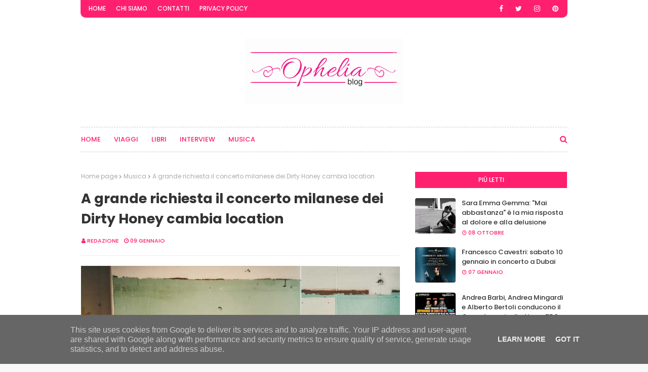

--- FILE ---
content_type: text/javascript; charset=UTF-8
request_url: https://www.opheliablog.it/feeds/posts/default?alt=json-in-script&max-results=3&callback=jQuery112409888416486439173_1769515770521&_=1769515770522
body_size: 9627
content:
// API callback
jQuery112409888416486439173_1769515770521({"version":"1.0","encoding":"UTF-8","feed":{"xmlns":"http://www.w3.org/2005/Atom","xmlns$openSearch":"http://a9.com/-/spec/opensearchrss/1.0/","xmlns$blogger":"http://schemas.google.com/blogger/2008","xmlns$georss":"http://www.georss.org/georss","xmlns$gd":"http://schemas.google.com/g/2005","xmlns$thr":"http://purl.org/syndication/thread/1.0","id":{"$t":"tag:blogger.com,1999:blog-3359382961804122265"},"updated":{"$t":"2026-01-26T16:46:05.229-08:00"},"category":[{"term":"Musica"},{"term":"Interview"},{"term":"Libri"},{"term":"Consigli di Ophelia Blog"},{"term":"Viaggi"}],"title":{"type":"text","$t":"Ophelia Blog"},"subtitle":{"type":"html","$t":"Notizie e curiosità sul mondo dei libri, viaggi e musica."},"link":[{"rel":"http://schemas.google.com/g/2005#feed","type":"application/atom+xml","href":"https:\/\/www.opheliablog.it\/feeds\/posts\/default"},{"rel":"self","type":"application/atom+xml","href":"https:\/\/www.blogger.com\/feeds\/3359382961804122265\/posts\/default?alt=json-in-script\u0026max-results=3"},{"rel":"alternate","type":"text/html","href":"https:\/\/www.opheliablog.it\/"},{"rel":"hub","href":"http://pubsubhubbub.appspot.com/"},{"rel":"next","type":"application/atom+xml","href":"https:\/\/www.blogger.com\/feeds\/3359382961804122265\/posts\/default?alt=json-in-script\u0026start-index=4\u0026max-results=3"}],"author":[{"name":{"$t":"redazione"},"uri":{"$t":"http:\/\/www.blogger.com\/profile\/15197490632756110756"},"email":{"$t":"noreply@blogger.com"},"gd$image":{"rel":"http://schemas.google.com/g/2005#thumbnail","width":"32","height":"32","src":"\/\/blogger.googleusercontent.com\/img\/b\/R29vZ2xl\/AVvXsEiLi9WJmH37W61dvExpO9dUNw8bvC3PUw-4Y85W5stRl7Y7JRbiuCB2ySHkhjbQ0q5TZFYEHeY_7wyENJtqbLyHnkrhiP8l6Gb4p-sXntNOFVyS7COlztgQcj34l8zLrzU\/s113\/Logo-Ophelia-p.png"}}],"generator":{"version":"7.00","uri":"http://www.blogger.com","$t":"Blogger"},"openSearch$totalResults":{"$t":"3363"},"openSearch$startIndex":{"$t":"1"},"openSearch$itemsPerPage":{"$t":"3"},"entry":[{"id":{"$t":"tag:blogger.com,1999:blog-3359382961804122265.post-7112365489158452401"},"published":{"$t":"2026-01-21T01:54:04.516-08:00"},"updated":{"$t":"2026-01-21T01:54:56.417-08:00"},"category":[{"scheme":"http://www.blogger.com/atom/ns#","term":"Musica"}],"title":{"type":"text","$t":"“Hostage, Stuck in my head”: è uscito il debutto discografico di SEBA"},"content":{"type":"html","$t":"\u003Cp\u003E\u0026nbsp;\u003C\/p\u003E\u003Cdiv class=\"separator\" style=\"clear: both; text-align: center;\"\u003E\u003Ca href=\"https:\/\/blogger.googleusercontent.com\/img\/b\/R29vZ2xl\/AVvXsEjOR5nzdVvVc7_9GFalAQYtPCVWBX6Zs8juuiqFZmKHu9Oah_ccA3pcGdM_62vbCOSh8vsuz3aPHBCkD5qTRB6hGMmdG6sJoYO2CALkW_6g5mBj74OlM-Wu0-Xyftt5eRlYIbF_SHsBQDt9OitXmzIAhMmSx600tgk9O6n18Ye3ajzsyu-Bx_7E2Tr0FTzs\/s1000\/copertina-Hostage-Stuck-in-my-head.jpg\" imageanchor=\"1\" style=\"margin-left: 1em; margin-right: 1em;\"\u003E\u003Cimg border=\"0\" data-original-height=\"1000\" data-original-width=\"1000\" src=\"https:\/\/blogger.googleusercontent.com\/img\/b\/R29vZ2xl\/AVvXsEjOR5nzdVvVc7_9GFalAQYtPCVWBX6Zs8juuiqFZmKHu9Oah_ccA3pcGdM_62vbCOSh8vsuz3aPHBCkD5qTRB6hGMmdG6sJoYO2CALkW_6g5mBj74OlM-Wu0-Xyftt5eRlYIbF_SHsBQDt9OitXmzIAhMmSx600tgk9O6n18Ye3ajzsyu-Bx_7E2Tr0FTzs\/s16000\/copertina-Hostage-Stuck-in-my-head.jpg\" \/\u003E\u003C\/a\u003E\u003C\/div\u003E\u003Cbr \/\u003E\u003Cp\u003E\u003C\/p\u003E\u003Cp class=\"MsoNormal\" style=\"margin-bottom: 12.0pt;\"\u003E\u003Cspan style=\"color: #1f1f1f; font-family: \u0026quot;Calibri\u0026quot;,sans-serif; font-size: 12.0pt; line-height: 115%;\"\u003EE’ disponibile\ndal 17 Gennaio 2026,\u003Cb\u003E \u003Ci\u003EHostage, Stuck in my head\u003C\/i\u003E\u003C\/b\u003E il nuovo e\nattesissimo progetto discografico di \u003Cb\u003ESEBA\u003C\/b\u003E. L'album, distribuito su tutte\nle principali piattaforme digitali di streaming, incluse Spotify e Apple Music,\nè il debutto del giovane artista: un viaggio in cinque tracce live\npop-acoustic.\u003Co:p\u003E\u003C\/o:p\u003E\u003C\/span\u003E\u003C\/p\u003E\n\n\u003Cp class=\"MsoNormal\" style=\"margin-bottom: 12.0pt;\"\u003E\u003Cspan style=\"color: #1f1f1f; font-family: \u0026quot;Calibri\u0026quot;,sans-serif; font-size: 12.0pt; line-height: 115%;\"\u003EOriginario di\nQuito (EQ), \u003Cb\u003ESeba\u003C\/b\u003E incarna l'artista moderno che non rinuncia alla propria\npassione: dedica da sempre tutto il suo tempo libero alla musica. Questo\npercorso lo ha visto iniziare a scrivere fin da giovane, mettendo da subito\ncura e dedizione alla scrittura dei brani che finora sono rimasti nelle mura\ndella sua camera.\u003Co:p\u003E\u003C\/o:p\u003E\u003C\/span\u003E\u003C\/p\u003E\n\n\u003Cp align=\"center\" class=\"MsoNormal\" style=\"margin-bottom: 12.0pt; text-align: center;\"\u003E\u003Cb\u003E\u003Cspan style=\"color: #1f1f1f; font-family: \u0026quot;Calibri\u0026quot;,sans-serif; font-size: 12.0pt; line-height: 115%;\"\u003EAscolta il disco \u003Cbr \/\u003E\n\u003C\/span\u003E\u003C\/b\u003E\u003Ca href=\"https:\/\/open.spotify.com\/intl-it\/album\/52Nj70IvhwBKkSwCl3W4JH?si=qUj1FMfBQEi9qIAk0wcx1A\"\u003E\u003Cspan class=\"Hyperlink0\"\u003E\u003Cspan style=\"font-family: \u0026quot;Calibri\u0026quot;,sans-serif;\"\u003Ehttps:\/\/open.spotify.com\/intl-it\/album\/52Nj70IvhwBKkSwCl3W4JH?si=qUj1FMfBQEi9qIAk0wcx1A\u003C\/span\u003E\u003C\/span\u003E\u003C\/a\u003E\u003Cspan class=\"Hyperlink0\"\u003E\u003Cspan style=\"font-family: \u0026quot;Calibri\u0026quot;,sans-serif;\"\u003E\u003Co:p\u003E\u003C\/o:p\u003E\u003C\/span\u003E\u003C\/span\u003E\u003C\/p\u003E\n\n\u003Cp class=\"MsoNormal\" style=\"margin-bottom: 12.0pt;\"\u003E\u003Cspan style=\"color: #1f1f1f; font-family: \u0026quot;Calibri\u0026quot;,sans-serif; font-size: 12.0pt; line-height: 115%;\"\u003EAnticipato dal\nsingolo “\u003C\/span\u003E\u003Ci\u003E\u003Cspan style=\"font-family: \u0026quot;Calibri\u0026quot;,sans-serif; font-size: 12.0pt; line-height: 115%; mso-bidi-font-family: \u0026quot;Arial Unicode MS\u0026quot;;\"\u003EThere Are Days”,\u003C\/span\u003E\u003C\/i\u003E\u003Cspan style=\"color: #1f1f1f; font-family: \u0026quot;Calibri\u0026quot;,sans-serif; font-size: 12.0pt; line-height: 115%;\"\u003E \u003Cb\u003E\u003Ci\u003EHostage, Stuck in my head\u003C\/i\u003E\u003C\/b\u003E\u003C\/span\u003E\u003Cspan style=\"color: #1f1f1f; font-family: \u0026quot;Calibri\u0026quot;,sans-serif; font-size: 12.0pt; line-height: 115%; mso-fareast-font-family: Calibri;\"\u003E è \u003C\/span\u003E\u003Cspan style=\"color: #1f1f1f; font-family: \u0026quot;Calibri\u0026quot;,sans-serif; font-size: 12.0pt; line-height: 115%; mso-fareast-font-family: Calibri;\"\u003Eil suo primo \u003C\/span\u003E\u003Cspan style=\"color: #1f1f1f; font-family: \u0026quot;Calibri\u0026quot;,sans-serif; font-size: 12.0pt; line-height: 115%; mso-fareast-font-family: Calibri;\"\u003Eprogetto\u003C\/span\u003E\u003Cspan style=\"color: #1f1f1f; font-family: \u0026quot;Calibri\u0026quot;,sans-serif; font-size: 12.0pt; line-height: 115%; mso-fareast-font-family: Calibri;\"\u003E discografico,\u003C\/span\u003E\u003Cspan style=\"color: #1f1f1f; font-family: \u0026quot;Calibri\u0026quot;,sans-serif; font-size: 12.0pt; line-height: 115%; mso-fareast-font-family: Calibri;\"\u003E interamente personale e\nautobiografico, che si compone di cinque tracce originali scritte e composte\ndallo stesso \u003C\/span\u003E\u003Cb\u003E\u003Cspan style=\"color: #1f1f1f; font-family: \u0026quot;Calibri\u0026quot;,sans-serif; font-size: 12.0pt; line-height: 115%; mso-fareast-font-family: Calibri;\"\u003ESeba\u003C\/span\u003E\u003C\/b\u003E\u003Cspan style=\"color: #1f1f1f; font-family: \u0026quot;Calibri\u0026quot;,sans-serif; font-size: 12.0pt; line-height: 115%; mso-fareast-font-family: Calibri;\"\u003E. \u003C\/span\u003E\u003Cspan style=\"color: #1f1f1f; font-family: \u0026quot;Calibri\u0026quot;,sans-serif; font-size: 12.0pt; line-height: 115%; mso-fareast-font-family: Calibri;\"\u003E\u003Co:p\u003E\u003C\/o:p\u003E\u003C\/span\u003E\u003C\/p\u003E\n\n\u003Cp class=\"MsoNormal\" style=\"margin-bottom: 12.0pt;\"\u003E\u003Ci\u003E\u003Cspan style=\"color: #1f1f1f; font-family: \u0026quot;Calibri\u0026quot;,sans-serif; font-size: 12.0pt; line-height: 115%; mso-fareast-font-family: Calibri;\"\u003E«Il titolo “Hostage”\u003C\/span\u003E\u003C\/i\u003E\u003Cspan style=\"color: #1f1f1f; font-family: \u0026quot;Calibri\u0026quot;,sans-serif; font-size: 12.0pt; line-height: 115%; mso-fareast-font-family: Calibri;\"\u003E \u003C\/span\u003E\u003Cspan style=\"color: #1f1f1f; font-family: \u0026quot;Calibri\u0026quot;,sans-serif; font-size: 12.0pt; line-height: 115%; mso-bidi-font-style: italic; mso-fareast-font-family: Calibri;\"\u003E– ci racconta l’Autore –\u003C\/span\u003E\u003Cspan style=\"color: #1f1f1f; font-family: \u0026quot;Calibri\u0026quot;,sans-serif; font-size: 12.0pt; line-height: 115%; mso-fareast-font-family: Calibri;\"\u003E \u003C\/span\u003E\u003Ci\u003E\u003Cspan style=\"color: #1f1f1f; font-family: \u0026quot;Calibri\u0026quot;,sans-serif; font-size: 12.0pt; line-height: 115%; mso-fareast-font-family: Calibri;\"\u003El'ho pensato perchè spesso mi\nsono sentito in trappola da me stesso, dal potere che i miei pensieri avevano\nsu di me. Non riuscivo a far placare la voce dentro la mia testa, la quale mi\nscoraggiava e mi faceva sentire meno di tutti. Ho capito soltanto in un\nsemplice pomeriggio\u003C\/span\u003E\u003C\/i\u003E\u003Cspan style=\"color: #1f1f1f; font-family: \u0026quot;Calibri\u0026quot;,sans-serif; font-size: 12.0pt; line-height: 115%; mso-bidi-font-style: italic; mso-fareast-font-family: Calibri;\"\u003E – prosegue ancora \u003C\/span\u003E\u003Cb\u003E\u003Cspan style=\"color: #1f1f1f; font-family: \u0026quot;Calibri\u0026quot;,sans-serif; font-size: 12.0pt; line-height: 115%; mso-bidi-font-style: italic; mso-fareast-font-family: Calibri;\"\u003ESeba\u003C\/span\u003E\u003C\/b\u003E\u003Cspan style=\"color: #1f1f1f; font-family: \u0026quot;Calibri\u0026quot;,sans-serif; font-size: 12.0pt; line-height: 115%; mso-bidi-font-style: italic; mso-fareast-font-family: Calibri;\"\u003E –\u003C\/span\u003E\u003Ci\u003E\u003Cspan style=\"color: #1f1f1f; font-family: \u0026quot;Calibri\u0026quot;,sans-serif; font-size: 12.0pt; line-height: 115%; mso-fareast-font-family: Calibri;\"\u003E che l'unico modo di farla\nsmettere era attraverso la musica: rimaneva in silenzio ad ascoltare la mia\nvoce e riuscivo finalmente a capire le mie emozioni».\u003C\/span\u003E\u003C\/i\u003E\u003Ci\u003E\u003Cspan style=\"color: #1f1f1f; font-family: \u0026quot;Calibri\u0026quot;,sans-serif; font-size: 12.0pt; line-height: 115%; mso-fareast-font-family: Calibri;\"\u003E\u003Co:p\u003E\u003C\/o:p\u003E\u003C\/span\u003E\u003C\/i\u003E\u003C\/p\u003E\n\n\u003Cp class=\"MsoNormal\" style=\"margin-bottom: 12.0pt;\"\u003E\u003Cspan style=\"color: #1f1f1f; font-family: \u0026quot;Calibri\u0026quot;,sans-serif; font-size: 12.0pt; line-height: 115%; mso-fareast-font-family: Calibri;\"\u003EIl disco non è solo una raccolta di brani, ma un vero e proprio\nracconto in musica che attraversa le tappe più significative dell’evoluzione\npersonale dell'artista, scandendo momenti importanti della vita dell’artista\ncome l’amore, la depressione, il viaggio interiore.\u003C\/span\u003E\u003Cspan style=\"color: #1f1f1f; font-family: \u0026quot;Calibri\u0026quot;,sans-serif; font-size: 12.0pt; line-height: 115%; mso-fareast-font-family: Calibri;\"\u003E \u003C\/span\u003E\u003Cspan style=\"color: #1f1f1f; font-family: \u0026quot;Calibri\u0026quot;,sans-serif; font-size: 12.0pt; line-height: 115%; mso-fareast-font-family: Calibri;\"\u003EIl sound si colloca nel filone del\u003C\/span\u003E\u003Cspan style=\"color: #1f1f1f; font-family: \u0026quot;Calibri\u0026quot;,sans-serif; font-size: 12.0pt; line-height: 115%; mso-fareast-font-family: Calibri;\"\u003El’\u003C\/span\u003E\u003Cspan style=\"color: #1f1f1f; font-family: \u0026quot;Calibri\u0026quot;,sans-serif; font-size: 12.0pt; line-height: 115%; mso-fareast-font-family: Calibri;\"\u003Eacoustic pop cantautorale\u003C\/span\u003E\u003Cspan style=\"color: #1f1f1f; font-family: \u0026quot;Calibri\u0026quot;,sans-serif; font-size: 12.0pt; line-height: 115%; mso-fareast-font-family: Calibri;\"\u003E;\u003C\/span\u003E\u003Cspan style=\"color: #1f1f1f; font-family: \u0026quot;Calibri\u0026quot;,sans-serif; font-size: 12.0pt; line-height: 115%; mso-fareast-font-family: Calibri;\"\u003E\n\u003C\/span\u003E\u003Cspan style=\"color: #1f1f1f; font-family: \u0026quot;Calibri\u0026quot;,sans-serif; font-size: 12.0pt; line-height: 115%; mso-fareast-font-family: Calibri;\"\u003Egli \u003C\/span\u003E\u003Cspan style=\"color: #1f1f1f; font-family: \u0026quot;Calibri\u0026quot;,sans-serif; font-size: 12.0pt; line-height: 115%; mso-fareast-font-family: Calibri;\"\u003Earrangiamenti \u003C\/span\u003E\u003Cspan style=\"color: #1f1f1f; font-family: \u0026quot;Calibri\u0026quot;,sans-serif; font-size: 12.0pt; line-height: 115%; mso-fareast-font-family: Calibri;\"\u003Enon sono \u003C\/span\u003E\u003Cspan style=\"color: #1f1f1f; font-family: \u0026quot;Calibri\u0026quot;,sans-serif; font-size: 12.0pt; line-height: 115%; mso-fareast-font-family: Calibri;\"\u003Emai scontati\u003C\/span\u003E\u003Cspan style=\"color: #1f1f1f; font-family: \u0026quot;Calibri\u0026quot;,sans-serif; font-size: 12.0pt; line-height: 115%; mso-fareast-font-family: Calibri;\"\u003E e sono\u003C\/span\u003E\u003Cspan style=\"color: #1f1f1f; font-family: \u0026quot;Calibri\u0026quot;,sans-serif; font-size: 12.0pt; line-height: 115%; mso-fareast-font-family: Calibri;\"\u003E caratterizzati da\u003C\/span\u003E\u003Cspan style=\"color: #1f1f1f; font-family: \u0026quot;Calibri\u0026quot;,sans-serif; font-size: 12.0pt; line-height: 115%; mso-fareast-font-family: Calibri;\"\u003Ell’utilizzo di\u003C\/span\u003E\u003Cspan style=\"color: #1f1f1f; font-family: \u0026quot;Calibri\u0026quot;,sans-serif; font-size: 12.0pt; line-height: 115%; mso-fareast-font-family: Calibri;\"\u003E strumenti acustici.\u003C\/span\u003E\u003Cspan style=\"color: #1f1f1f; font-family: \u0026quot;Calibri\u0026quot;,sans-serif; font-size: 12.0pt; line-height: 115%; mso-fareast-font-family: Calibri;\"\u003E\u003Co:p\u003E\u003C\/o:p\u003E\u003C\/span\u003E\u003C\/p\u003E\n\n\u003Cp class=\"MsoNormal\" style=\"margin-bottom: 12.0pt;\"\u003E\u003Cb\u003E\u003Ci\u003E\u003Cspan style=\"color: #1f1f1f; font-family: \u0026quot;Calibri\u0026quot;,sans-serif; font-size: 12.0pt; line-height: 115%;\"\u003EHostage,\nStuck in my head\u003C\/span\u003E\u003C\/i\u003E\u003C\/b\u003E\u003Cspan style=\"color: #1f1f1f; font-family: \u0026quot;Calibri\u0026quot;,sans-serif; font-size: 12.0pt; line-height: 115%; mso-fareast-font-family: Calibri;\"\u003E\nè stato suonato da \u003C\/span\u003E\u003Cb\u003E\u003Cspan style=\"color: #1f1f1f; font-family: \u0026quot;Calibri\u0026quot;,sans-serif; font-size: 12.0pt; line-height: 115%; mso-fareast-font-family: Calibri;\"\u003ESeba\u003C\/span\u003E\u003C\/b\u003E\u003Cspan style=\"color: #1f1f1f; font-family: \u0026quot;Calibri\u0026quot;,sans-serif; font-size: 12.0pt; line-height: 115%; mso-fareast-font-family: Calibri;\"\u003E e \u003C\/span\u003E\u003Cb\u003E\u003Cspan style=\"color: #1f1f1f; font-family: \u0026quot;Calibri\u0026quot;,sans-serif; font-size: 12.0pt; line-height: 115%; mso-fareast-font-family: Calibri;\"\u003ESamuele Sperotto\u003C\/span\u003E\u003C\/b\u003E\u003Cspan style=\"color: #1f1f1f; font-family: \u0026quot;Calibri\u0026quot;,sans-serif; font-size: 12.0pt; line-height: 115%; mso-fareast-font-family: Calibri;\"\u003E alla chitarra, prodotto da \u003C\/span\u003E\u003Cb\u003E\u003Cspan style=\"color: #1f1f1f; font-family: \u0026quot;Calibri\u0026quot;,sans-serif; font-size: 12.0pt; line-height: 115%; mso-fareast-font-family: Calibri;\"\u003EAlberto Piva\u003C\/span\u003E\u003C\/b\u003E\u003Cspan style=\"color: #1f1f1f; font-family: \u0026quot;Calibri\u0026quot;,sans-serif; font-size: 12.0pt; line-height: 115%; mso-fareast-font-family: Calibri;\"\u003E e registrato presso il\nsuggestivo studio di produzione musicale e Art Center \u003C\/span\u003E\u003Cb\u003E\u003Cspan style=\"color: #1f1f1f; font-family: \u0026quot;Calibri\u0026quot;,sans-serif; font-size: 12.0pt; line-height: 115%; mso-fareast-font-family: Calibri;\"\u003EMulino del Ronzone\u003C\/span\u003E\u003C\/b\u003E\u003Cspan style=\"color: #1f1f1f; font-family: \u0026quot;Calibri\u0026quot;,sans-serif; font-size: 12.0pt; line-height: 115%; mso-fareast-font-family: Calibri;\"\u003E a Vinci (FI).\u003C\/span\u003E\u003Cspan style=\"color: #1f1f1f; font-family: \u0026quot;Calibri\u0026quot;,sans-serif; font-size: 12.0pt; line-height: 115%; mso-fareast-font-family: Calibri;\"\u003E\u003Co:p\u003E\u003C\/o:p\u003E\u003C\/span\u003E\u003C\/p\u003E\n\n\u003Cp class=\"MsoNormal\"\u003E\u003Cspan style=\"font-family: \u0026quot;Calibri\u0026quot;,sans-serif; font-size: 12.0pt; line-height: 115%; mso-fareast-font-family: Calibri;\"\u003E\u003Co:p\u003E\u0026nbsp;\u003C\/o:p\u003E\u003C\/span\u003E\u003C\/p\u003E\n\n\u003Ch3 style=\"margin-bottom: 6.0pt; margin-left: 0cm; margin-right: 0cm; margin-top: 0cm; mso-pagination: widow-orphan; page-break-after: auto;\"\u003E\u003Cb\u003E\u003Cspan style=\"color: #1f1f1f; font-family: \u0026quot;Calibri\u0026quot;,sans-serif; font-size: 12.0pt; line-height: 115%;\"\u003ESOCIAL E CONTATTI UFFICIALI\u003C\/span\u003E\u003C\/b\u003E\u003Cb\u003E\u003Cspan style=\"color: #1f1f1f; font-family: \u0026quot;Calibri\u0026quot;,sans-serif; font-size: 12.0pt; line-height: 115%; mso-fareast-font-family: Calibri;\"\u003E\u003Co:p\u003E\u003C\/o:p\u003E\u003C\/span\u003E\u003C\/b\u003E\u003C\/h3\u003E\n\n\u003Cp class=\"MsoNormal\" style=\"margin-left: 21.3pt; mso-list: l1 level1 lfo2; text-indent: -18.0pt;\"\u003E\u003C!--[if !supportLists]--\u003E\u003Cspan style=\"color: #1f1f1f; font-size: 12.0pt; line-height: 115%; mso-bidi-font-family: Arial; mso-fareast-font-family: Arial;\"\u003E\u003Cspan style=\"mso-list: Ignore;\"\u003E●\u003Cspan style=\"font: 7.0pt \u0026quot;Times New Roman\u0026quot;;\"\u003E\u0026nbsp;\u0026nbsp;\u0026nbsp;\u0026nbsp; \u003C\/span\u003E\u003C\/span\u003E\u003C\/span\u003E\u003C!--[endif]--\u003E\u003Cb\u003E\u003Cspan style=\"color: #1f1f1f; font-family: \u0026quot;Calibri\u0026quot;,sans-serif; font-size: 12.0pt; line-height: 115%;\"\u003EInstagram (Artista): \u003C\/span\u003E\u003C\/b\u003E\u003Ca href=\"https:\/\/www.instagram.com\/hostagexsebastian\"\u003E\u003Cspan class=\"Hyperlink0\"\u003E\u003Cspan style=\"font-family: \u0026quot;Calibri\u0026quot;,sans-serif; font-size: 12.0pt; line-height: 115%;\"\u003Ehttps:\/\/www.instagram.com\/hostagexsebastian\u003C\/span\u003E\u003C\/span\u003E\u003C\/a\u003E\u003Cspan style=\"color: #1f1f1f; font-family: \u0026quot;Calibri\u0026quot;,sans-serif; font-size: 12.0pt; line-height: 115%;\"\u003E \u003C\/span\u003E\u003Cspan style=\"font-family: \u0026quot;Calibri\u0026quot;,sans-serif; font-size: 12.0pt; line-height: 115%;\"\u003E\u003Co:p\u003E\u003C\/o:p\u003E\u003C\/span\u003E\u003C\/p\u003E\n\n\u003Cp class=\"MsoNormal\" style=\"margin-left: 21.3pt; mso-list: l1 level1 lfo2; text-indent: -18.0pt;\"\u003E\u003C!--[if !supportLists]--\u003E\u003Cspan class=\"Hyperlink1\"\u003E\u003Cspan lang=\"EN-US\" style=\"font-size: 12.0pt; line-height: 115%; mso-bidi-font-family: Arial; mso-fareast-font-family: Arial;\"\u003E\u003Cspan style=\"mso-list: Ignore;\"\u003E●\u003Cspan style=\"font: 7.0pt \u0026quot;Times New Roman\u0026quot;;\"\u003E\u0026nbsp;\u0026nbsp;\u0026nbsp;\u0026nbsp;\n\u003C\/span\u003E\u003C\/span\u003E\u003C\/span\u003E\u003C\/span\u003E\u003C!--[endif]--\u003E\u003Cb\u003E\u003Cspan lang=\"EN-US\" style=\"color: #1f1f1f; font-family: \u0026quot;Calibri\u0026quot;,sans-serif; font-size: 12.0pt; line-height: 115%; mso-ansi-language: EN-US;\"\u003EFacebook (Studio):\u003C\/span\u003E\u003C\/b\u003E\u003Ca href=\"https:\/\/www.facebook.com\/mulinodelronzone\"\u003E\u003Cspan class=\"Hyperlink1\"\u003E\u003Cspan style=\"font-family: \u0026quot;Calibri\u0026quot;,sans-serif; font-size: 12.0pt; line-height: 115%; text-decoration: none; text-underline: none;\"\u003E \u003C\/span\u003E\u003C\/span\u003E\u003C\/a\u003E\u003Ca href=\"https:\/\/www.facebook.com\/mulinodelronzone\"\u003E\u003Cspan class=\"Hyperlink0\"\u003E\u003Cspan lang=\"EN-GB\" style=\"font-family: \u0026quot;Calibri\u0026quot;,sans-serif; font-size: 12.0pt; line-height: 115%; mso-ansi-language: EN-GB;\"\u003Ehttps:\/\/www.facebook.com\/mulinodelronzone\u003C\/span\u003E\u003C\/span\u003E\u003C\/a\u003E\u003Cspan class=\"Hyperlink1\"\u003E\u003Cspan style=\"font-family: \u0026quot;Calibri\u0026quot;,sans-serif; font-size: 12.0pt; line-height: 115%;\"\u003E \u003C\/span\u003E\u003C\/span\u003E\u003Cspan class=\"Hyperlink1\"\u003E\u003Cspan lang=\"EN-US\" style=\"color: black; font-family: \u0026quot;Calibri\u0026quot;,sans-serif; font-size: 12.0pt; line-height: 115%;\"\u003E\u003Co:p\u003E\u003C\/o:p\u003E\u003C\/span\u003E\u003C\/span\u003E\u003C\/p\u003E\n\n\u003Cp class=\"MsoNormal\" style=\"margin-left: 21.3pt; mso-list: l1 level1 lfo2; text-indent: -18.0pt;\"\u003E\u003C!--[if !supportLists]--\u003E\u003Cspan class=\"Hyperlink0\"\u003E\u003Cu style=\"text-underline: black;\"\u003E\u003Cspan style=\"color: #1f1f1f; font-size: 12.0pt; line-height: 115%; mso-bidi-font-family: Arial; mso-fareast-font-family: Arial; text-decoration: none; text-underline: black; text-underline: none;\"\u003E\u003Cspan style=\"mso-list: Ignore;\"\u003E●\u003Cspan style=\"font: 7.0pt \u0026quot;Times New Roman\u0026quot;;\"\u003E\u0026nbsp;\u0026nbsp;\u0026nbsp;\u0026nbsp;\n\u003C\/span\u003E\u003C\/span\u003E\u003C\/span\u003E\u003C\/u\u003E\u003C\/span\u003E\u003C!--[endif]--\u003E\u003Cb\u003E\u003Cspan style=\"color: #1f1f1f; font-family: \u0026quot;Calibri\u0026quot;,sans-serif; font-size: 12.0pt; line-height: 115%;\"\u003EEtichetta:\u003C\/span\u003E\u003C\/b\u003E\u003Cspan style=\"font-family: \u0026quot;Calibri\u0026quot;,sans-serif; font-size: 12.0pt; line-height: 115%;\"\u003E \u003C\/span\u003E\u003Ca href=\"https:\/\/www.suonamidite.org\/\"\u003E\u003Cspan class=\"Hyperlink0\"\u003E\u003Cspan style=\"font-family: \u0026quot;Calibri\u0026quot;,sans-serif; font-size: 12.0pt; line-height: 115%;\"\u003Ehttps:\/\/www.suonamidite.org\u003C\/span\u003E\u003C\/span\u003E\u003C\/a\u003E\u003Cspan class=\"Hyperlink0\"\u003E\u003Cspan style=\"font-family: \u0026quot;Calibri\u0026quot;,sans-serif; font-size: 12.0pt; line-height: 115%;\"\u003E \u003C\/span\u003E\u003C\/span\u003E\u003Cspan class=\"Hyperlink0\"\u003E\u003Cspan style=\"color: black; font-family: \u0026quot;Calibri\u0026quot;,sans-serif; font-size: 12.0pt; line-height: 115%;\"\u003E\u003Co:p\u003E\u003C\/o:p\u003E\u003C\/span\u003E\u003C\/span\u003E\u003C\/p\u003E\n\n\u003Cp class=\"MsoNormal\" style=\"margin-left: 21.3pt; mso-list: l1 level1 lfo2; text-indent: -18.0pt;\"\u003E\u003C!--[if !supportLists]--\u003E\u003Cspan lang=\"EN-GB\" style=\"color: #1f1f1f; font-size: 12.0pt; line-height: 115%; mso-ansi-language: EN-GB; mso-bidi-font-family: Arial; mso-fareast-font-family: Arial;\"\u003E\u003Cspan style=\"mso-list: Ignore;\"\u003E●\u003Cspan style=\"font: 7.0pt \u0026quot;Times New Roman\u0026quot;;\"\u003E\u0026nbsp;\u0026nbsp;\u0026nbsp;\u0026nbsp;\n\u003C\/span\u003E\u003C\/span\u003E\u003C\/span\u003E\u003C!--[endif]--\u003E\u003Cb\u003E\u003Cspan lang=\"EN-GB\" style=\"color: #1f1f1f; font-family: \u0026quot;Calibri\u0026quot;,sans-serif; font-size: 12.0pt; line-height: 115%; mso-ansi-language: EN-GB;\"\u003ESpotify Artist:\u003C\/span\u003E\u003C\/b\u003E\u003Cspan class=\"Hyperlink0\"\u003E\u003Cspan lang=\"EN-GB\" style=\"color: black; font-family: \u0026quot;Calibri\u0026quot;,sans-serif; font-size: 12.0pt; line-height: 115%; mso-ansi-language: EN-GB;\"\u003E \u003C\/span\u003E\u003C\/span\u003E\u003Ca href=\"https:\/\/open.spotify.com\/intl-it\/artist\/7AbBW4ZQ9ReOmgQr2UFNM9\"\u003E\u003Cspan class=\"Hyperlink0\"\u003E\u003Cspan lang=\"EN-GB\" style=\"font-family: \u0026quot;Calibri\u0026quot;,sans-serif; font-size: 12.0pt; line-height: 115%; mso-ansi-language: EN-GB;\"\u003Ehttps:\/\/open.spotify.com\/intl-it\/artist\/7AbBW4ZQ9ReOmgQr2UFNM9\u003C\/span\u003E\u003C\/span\u003E\u003C\/a\u003E\u003Cspan class=\"Hyperlink0\"\u003E\u003Cspan style=\"color: black; font-family: \u0026quot;Calibri\u0026quot;,sans-serif; font-size: 12.0pt; line-height: 115%; mso-ansi-language: EN-GB;\"\u003E \u003C\/span\u003E\u003C\/span\u003E\u003Cspan style=\"font-family: \u0026quot;Calibri\u0026quot;,sans-serif; font-size: 12.0pt; line-height: 115%; mso-ansi-language: EN-GB;\"\u003E\u003Cspan style=\"mso-spacerun: yes;\"\u003E\u0026nbsp;\u003C\/span\u003E\u003Cspan lang=\"EN-GB\"\u003E\u003Co:p\u003E\u003C\/o:p\u003E\u003C\/span\u003E\u003C\/span\u003E\u003C\/p\u003E\n\n\u003Cp class=\"MsoNormal\" style=\"margin-left: 21.3pt; mso-list: l1 level1 lfo2; text-indent: -18.0pt;\"\u003E\u003C!--[if !supportLists]--\u003E\u003Cspan lang=\"EN-GB\" style=\"color: #1f1f1f; font-size: 12.0pt; line-height: 115%; mso-ansi-language: EN-GB; mso-bidi-font-family: Arial; mso-fareast-font-family: Arial;\"\u003E\u003Cspan style=\"mso-list: Ignore;\"\u003E●\u003Cspan style=\"font: 7.0pt \u0026quot;Times New Roman\u0026quot;;\"\u003E\u0026nbsp;\u0026nbsp;\u0026nbsp;\u0026nbsp;\n\u003C\/span\u003E\u003C\/span\u003E\u003C\/span\u003E\u003C!--[endif]--\u003E\u003Cb\u003E\u003Cspan lang=\"EN-GB\" style=\"font-family: \u0026quot;Calibri\u0026quot;,sans-serif; font-size: 12.0pt; line-height: 115%; mso-ansi-language: EN-GB;\"\u003EStreaming:\u003C\/span\u003E\u003C\/b\u003E\u003Cspan lang=\"EN-GB\" style=\"font-family: \u0026quot;Calibri\u0026quot;,sans-serif; font-size: 12.0pt; line-height: 115%; mso-ansi-language: EN-GB;\"\u003E \u003C\/span\u003E\u003Ca href=\"https:\/\/music.imusician.pro\/a\/G8lvyj1T\"\u003E\u003Cspan class=\"Hyperlink0\"\u003E\u003Cspan lang=\"EN-GB\" style=\"font-family: \u0026quot;Calibri\u0026quot;,sans-serif; font-size: 12.0pt; line-height: 115%; mso-ansi-language: EN-GB;\"\u003Ehttps:\/\/music.imusician.pro\/a\/G8lvyj1T\u003C\/span\u003E\u003C\/span\u003E\u003C\/a\u003E\u003Cspan class=\"Hyperlink0\"\u003E\u003Cspan style=\"font-family: \u0026quot;Calibri\u0026quot;,sans-serif; font-size: 12.0pt; line-height: 115%; mso-ansi-language: EN-GB;\"\u003E \u003C\/span\u003E\u003C\/span\u003E\u003Cspan lang=\"EN-GB\" style=\"font-family: \u0026quot;Calibri\u0026quot;,sans-serif; font-size: 12.0pt; line-height: 115%; mso-ansi-language: EN-GB;\"\u003E\u003Co:p\u003E\u003C\/o:p\u003E\u003C\/span\u003E\u003C\/p\u003E"},"link":[{"rel":"edit","type":"application/atom+xml","href":"https:\/\/www.blogger.com\/feeds\/3359382961804122265\/posts\/default\/7112365489158452401"},{"rel":"self","type":"application/atom+xml","href":"https:\/\/www.blogger.com\/feeds\/3359382961804122265\/posts\/default\/7112365489158452401"},{"rel":"alternate","type":"text/html","href":"https:\/\/www.opheliablog.it\/2026\/01\/hostage-stuck-in-my-head-e-uscito-il.html","title":"“Hostage, Stuck in my head”: è uscito il debutto discografico di SEBA"}],"author":[{"name":{"$t":"redazione"},"uri":{"$t":"http:\/\/www.blogger.com\/profile\/15197490632756110756"},"email":{"$t":"noreply@blogger.com"},"gd$image":{"rel":"http://schemas.google.com/g/2005#thumbnail","width":"32","height":"32","src":"\/\/blogger.googleusercontent.com\/img\/b\/R29vZ2xl\/AVvXsEiLi9WJmH37W61dvExpO9dUNw8bvC3PUw-4Y85W5stRl7Y7JRbiuCB2ySHkhjbQ0q5TZFYEHeY_7wyENJtqbLyHnkrhiP8l6Gb4p-sXntNOFVyS7COlztgQcj34l8zLrzU\/s113\/Logo-Ophelia-p.png"}}],"media$thumbnail":{"xmlns$media":"http://search.yahoo.com/mrss/","url":"https:\/\/blogger.googleusercontent.com\/img\/b\/R29vZ2xl\/AVvXsEjOR5nzdVvVc7_9GFalAQYtPCVWBX6Zs8juuiqFZmKHu9Oah_ccA3pcGdM_62vbCOSh8vsuz3aPHBCkD5qTRB6hGMmdG6sJoYO2CALkW_6g5mBj74OlM-Wu0-Xyftt5eRlYIbF_SHsBQDt9OitXmzIAhMmSx600tgk9O6n18Ye3ajzsyu-Bx_7E2Tr0FTzs\/s72-c\/copertina-Hostage-Stuck-in-my-head.jpg","height":"72","width":"72"}},{"id":{"$t":"tag:blogger.com,1999:blog-3359382961804122265.post-2782918765214966037"},"published":{"$t":"2026-01-20T02:04:00.000-08:00"},"updated":{"$t":"2026-01-20T02:04:45.370-08:00"},"category":[{"scheme":"http://www.blogger.com/atom/ns#","term":"Libri"}],"title":{"type":"text","$t":"Maurizio Biancani: dal 23 gennaio in libreria e negli store digitali “L’alchimista del suono. Cinquant’anni di musica al mixer”"},"content":{"type":"html","$t":"\u003Cdiv style=\"text-align: justify;\"\u003E\u003Cspan style=\"font-family: inherit;\"\u003E\u0026nbsp;\u003Cdiv class=\"separator\" style=\"clear: both; text-align: center;\"\u003E\u003Ca href=\"https:\/\/blogger.googleusercontent.com\/img\/b\/R29vZ2xl\/AVvXsEi3KC5ngy7uqjINteD8rE0yYZvM1mp3Cfg8fi7JYQUQ1y8uoNVRmnU8SjVrls71K5wdl-LYOCh2o5KsQyUUX8QY55PqgloYVK84o2r12AGMv6aIP3PyCKtbVdztqziOzbGvybjv5BXZJdbuy2_GdHfL1dI6tDz51QK09gGYSBfcsc3ndIwoe9tCMhU08WV9\/s1115\/copertina%20L'alchimista%20del%20suono.jpg\" imageanchor=\"1\" style=\"margin-left: 1em; margin-right: 1em;\"\u003E\u003Cimg border=\"0\" data-original-height=\"1115\" data-original-width=\"780\" src=\"https:\/\/blogger.googleusercontent.com\/img\/b\/R29vZ2xl\/AVvXsEi3KC5ngy7uqjINteD8rE0yYZvM1mp3Cfg8fi7JYQUQ1y8uoNVRmnU8SjVrls71K5wdl-LYOCh2o5KsQyUUX8QY55PqgloYVK84o2r12AGMv6aIP3PyCKtbVdztqziOzbGvybjv5BXZJdbuy2_GdHfL1dI6tDz51QK09gGYSBfcsc3ndIwoe9tCMhU08WV9\/s16000\/copertina%20L'alchimista%20del%20suono.jpg\" \/\u003E\u003C\/a\u003E\u003C\/div\u003E\u003Cbr \/\u003E\u003C\/span\u003E\u003Cb style=\"font-family: inherit;\"\u003EDal 23 gennaio 2026 sarà disponibile in\nlibreria e negli store digitali \u003C\/b\u003E\u003Cb style=\"font-family: inherit;\"\u003E“L’ALCHIMISTA DEL SUONO.\u003C\/b\u003E\u003Cspan style=\"font-family: inherit;\"\u003E \u003C\/span\u003E\u003Cb style=\"font-family: inherit;\"\u003ECinquant'anni di musica al mixer”, \u003C\/b\u003E\u003Cb style=\"font-family: inherit;\"\u003Eil nuovo libro\ndi \u003C\/b\u003E\u003Cb style=\"font-family: inherit;\"\u003EMAURIZIO BIANCANI\u003C\/b\u003E\u003Cb style=\"font-family: inherit;\"\u003E, edito da\nFernandel Editore. Lo stesso giorno, l’autore presenterà il volume alla\nLibreria Coop Ambasciatori di Bologna.\u003C\/b\u003E\u003C\/div\u003E\u003Cdiv style=\"text-align: justify;\"\u003E\u003Cspan style=\"font-family: inherit;\"\u003E\u003Cb\u003E\u003Cspan style=\"mso-bidi-font-family: Calibri; mso-bidi-font-size: 11.0pt;\"\u003E\u003Cbr \/\u003E\u003Co:p\u003E\u003C\/o:p\u003E\u003C\/span\u003E\u003C\/b\u003E\u003Cspan style=\"mso-bidi-font-family: Calibri; mso-bidi-font-size: 11.0pt;\"\u003E“\u003Cb\u003EL’alchimista del suono\u003C\/b\u003E\u003C\/span\u003E\u003Cb\u003E\u003Cspan style=\"mso-bidi-font-family: Calibri;\"\u003E”\u003C\/span\u003E\u003C\/b\u003E\u003Cspan style=\"mso-bidi-font-family: Calibri; mso-bidi-font-size: 11.0pt;\"\u003E è l’autobiografia dello storico sound\nengineer e produttore musicale, fondatore e anima dello \u003Cb\u003EStudio Fonoprint di\nBologna\u003C\/b\u003E. Da dietro al mixer, \u003Cb\u003EMaurizio Biancani\u003C\/b\u003E ha registrato voci e\nmusica di \u003Cb\u003ELuca Carboni, Lucio Dalla, Laura Pausini, Pooh, Eros Ramazzotti,\nVasco Rossi, Samuele Bersani, Zucchero\u003C\/b\u003E e molti altri artisti, facendone\nrisaltare la forza e le emozioni. Il libro è \u003Cb\u003Eun viaggio nella musica\nitaliana dagli anni Settanta ad oggi\u003C\/b\u003E, ma è anche \u003Cb\u003Euna riflessione sul\nmestiere del tecnico del suono\u003C\/b\u003E, su cosa significhi davvero lavorare dietro\nle quinte, contribuendo in silenzio a qualcosa di più grande.\u003Cbr \/\u003E\u003Cb\u003E\u003Co:p\u003E\u003C\/o:p\u003E\u003C\/b\u003E\u003C\/span\u003E\u003Co:p\u003E\u0026nbsp;\u003Cbr \/\u003E\u003C\/o:p\u003E\u003Cb\u003E\u003Cspan style=\"mso-bidi-font-family: Calibri;\"\u003E\u003Co:p\u003E\u0026nbsp;\u003Cbr \/\u003E\u003C\/o:p\u003E\u003C\/span\u003E\u003C\/b\u003E\u003Cb\u003E\u003Cspan style=\"mso-bidi-font-family: Calibri;\"\u003ESpiega Maurizio Biancani a proposito del libro:\u003C\/span\u003E\u003C\/b\u003E\u003Cspan style=\"mso-bidi-font-family: Calibri;\"\u003E \u003Ci\u003E«Avere il coraggio di radunare 50 anni\ndi ricordi, come mi faceva notare anche Vasco, parlando del libro, non è una\ncosa facile, ci vuole coraggio. Significa mettere un punto fermo e riavvolgere\nil nastro della vita. La verità è che, spinto dai miei amici e da mio figlio,\nho sentito il bisogno di fissare su carta tutto quello che da anni raccontavo a\nparole, per la sensazione che “tutti quei momenti si sarebbero perduti nel\ntempo come lacrime nella pioggia…”».\u003Cbr \/\u003E\u003Co:p\u003E\u003C\/o:p\u003E\u003C\/i\u003E\u003C\/span\u003E\u003Ci\u003E\u003Co:p\u003E\u0026nbsp;\u003Cbr \/\u003E\u003C\/o:p\u003E\u003C\/i\u003E\u003Cb\u003E\u003Cspan style=\"mso-bidi-font-family: Calibri; mso-bidi-font-size: 11.0pt;\"\u003E\u003Co:p\u003E\u0026nbsp;\u003Cbr \/\u003E\u003C\/o:p\u003E\u003C\/span\u003E\u003C\/b\u003E\u003Cb\u003E\u003Cspan style=\"mso-bidi-font-family: Calibri; mso-bidi-font-size: 11.0pt;\"\u003EVenerdì 23 gennaio alle ore 19:30,\nMaurizio Biancani \u003C\/span\u003E\u003C\/b\u003E\u003Cspan style=\"mso-bidi-font-family: Calibri; mso-bidi-font-size: 11.0pt;\"\u003Epresenta a \u003Cb\u003EBologna\u003C\/b\u003E il libro \u003Ci\u003E“L’alchimista del suono”\u003C\/i\u003E,\npresso la \u003Cb\u003ELibreria Coop Ambasciatori\u003C\/b\u003E (via Orefici, 19). L’incontro sarà\nmoderato dal giornalista \u003Cb\u003EPierfrancesco Pacoda\u003C\/b\u003E.\u003Cspan style=\"mso-spacerun: yes;\"\u003E\u0026nbsp; \u003C\/span\u003EIn dialogo con l’autore sarà presente anche \u003Cb\u003ESamuele\nBersani\u003C\/b\u003E e il curatore del libro, \u003Cb\u003EAndrea Fiorenza\u003C\/b\u003E. Ingresso libero.\u003Cbr \/\u003E\u003Co:p\u003E\u003C\/o:p\u003E\u003C\/span\u003E\u003Cb\u003E\u003Co:p\u003E\u0026nbsp;\u003Cbr \/\u003E\u003C\/o:p\u003E\u003C\/b\u003E\u003Cb\u003E\u003Co:p\u003E\u0026nbsp;\u003Cbr \/\u003E\u003C\/o:p\u003E\u003C\/b\u003E\u003Cb\u003E\u003Cspan style=\"mso-bidi-font-family: Calibri;\"\u003ESINOSSI\u003Cbr \/\u003E\u003C\/span\u003E\u003C\/b\u003E\u003Cspan style=\"mso-bidi-font-family: Calibri; mso-bidi-font-size: 11.0pt;\"\u003EIl libro è un racconto in prima persona,\ncon il punto di vista esclusivo di uno dei principali sound engineer italiani,\ndi alcuni dei capitoli più importanti della musica italiana. \u003Cb\u003EMaurizio\nBiancani\u003C\/b\u003E è stato il coinquilino di \u003Cb\u003EVasco \u003C\/b\u003E\u003C\/span\u003E\u003Cb\u003E\u003Cspan style=\"mso-bidi-font-family: Calibri;\"\u003ERossi\u003C\/span\u003E\u003C\/b\u003E\u003Cspan style=\"mso-bidi-font-family: Calibri;\"\u003E \u003C\/span\u003E\u003Cspan style=\"mso-bidi-font-family: Calibri; mso-bidi-font-size: 11.0pt;\"\u003Equando faceva il dj negli anni \u003C\/span\u003E\u003Cspan style=\"mso-bidi-font-family: Calibri;\"\u003ESettanta\u003C\/span\u003E\u003Cspan style=\"mso-bidi-font-family: Calibri; mso-bidi-font-size: 11.0pt;\"\u003E (con il quale ha lavorato a dischi e \u003C\/span\u003E\u003Cspan style=\"mso-bidi-font-family: Calibri;\"\u003Etournée\u003C\/span\u003E\u003Cspan style=\"mso-bidi-font-family: Calibri; mso-bidi-font-size: 11.0pt;\"\u003E sin dagli esordi), il socio di \u003Cb\u003ELucio Dalla\u003C\/b\u003E (ha lavorato con\nlui a produzioni discografiche, live e studi di registrazione come Fonoprint),\nha vinto due \u003Cb\u003EGrammy\u003C\/b\u003E, un \u003Cb\u003ETelegatto\u003C\/b\u003E, ha vissuto in America tra i\nprecursori dell’Italo Disco ed è l’ospite fisso delle sei edizioni del\nprogramma \u003Ci\u003E“33 italian masters”\u003C\/i\u003E di \u003Cb\u003ESky Arte\u003C\/b\u003E.\u003Cbr \/\u003E\u003Co:p\u003E\u003C\/o:p\u003E\u003C\/span\u003E\u003Cspan style=\"mso-bidi-font-family: Calibri; mso-bidi-font-size: 11.0pt;\"\u003EQueste pagine forniscono un pass \u003Ci\u003E“all\nareas”\u003C\/i\u003E per il dietro le quinte di dischi e tournée di grandi firme \u003C\/span\u003E\u003Cspan style=\"mso-bidi-font-family: Calibri;\"\u003Ecome, ad esempio,\u003C\/span\u003E\u003Cspan style=\"mso-bidi-font-family: Calibri; mso-bidi-font-size: 11.0pt;\"\u003E \u003Cb\u003EVasco\u003C\/b\u003E\n(Siamo solo noi, Bollicine, Gli Spari sopra, Fronte del Palco, rock sotto\nl’assedio…) \u003Cb\u003EDall\u003C\/b\u003Ea (1983, Bugie, Canzoni…), \u003Cb\u003EPooh\u003C\/b\u003E (Tropico del nord\ne Non siamo in pericolo), ma non solo. Biancani con il suo tono gentile, umile,\ncondito dalla spiccata ironia bolognese, permette di accedere a un mondo che ha\nancora molti aneddoti da svelare.\u003Cbr \/\u003E\u003Co:p\u003E\u003C\/o:p\u003E\u003C\/span\u003E\u003Cspan style=\"mso-bidi-font-family: Calibri; mso-bidi-font-size: 11.0pt;\"\u003ECome lava su un ghiacciaio i racconti di\nMaurizio fondono la monotonia binaria delle procedure\u003C\/span\u003E\u003Cspan style=\"mso-bidi-font-family: Calibri;\"\u003E \u003C\/span\u003E\u003Cspan style=\"mso-bidi-font-family: Calibri; mso-bidi-font-size: 11.0pt;\"\u003Ediscografiche odierne, con un passionale\napproccio ricco di una pionieristica, e talvolta ingenua, romantica genialità.\nA fare da sfondo gli usi e costumi \u003Cb\u003Edegli ultimi 50 anni\u003C\/b\u003E in tutte le\nvarie e caleidoscopiche ere caratterizzate da nuove correnti artistiche, ma\nanche da \u003C\/span\u003E\u003Cspan style=\"mso-bidi-font-family: Calibri;\"\u003Enuovi\u003C\/span\u003E\u003Cspan style=\"mso-bidi-font-family: Calibri; mso-bidi-font-size: 11.0pt;\"\u003E problemi da\nrisolvere. Come fil rouge invece si potranno apprezzare le grandi capacità\nrelazionali che \u003Cb\u003Euno dei principali\u003C\/b\u003E\u003C\/span\u003E\u003Cspan style=\"mso-bidi-font-family: Calibri;\"\u003E \u003C\/span\u003E\u003Cb\u003E\u003Cspan style=\"mso-bidi-font-family: Calibri; mso-bidi-font-size: 11.0pt;\"\u003Esound engineer italiani\u003C\/span\u003E\u003C\/b\u003E\u003Cspan style=\"mso-bidi-font-family: Calibri; mso-bidi-font-size: 11.0pt;\"\u003E ha dovuto mettere in campo per gestire le\nsfumature variopinte delle personalità degli artisti italiani.\u003Cbr \/\u003E\u003Co:p\u003E\u003C\/o:p\u003E\u003C\/span\u003E\u003Cspan style=\"mso-bidi-font-family: Calibri; mso-bidi-font-size: 11.0pt;\"\u003ENel volume saranno coinvolti alcuni dei\nprotagonisti con i quali Maurizio ha collaborato da \u003Cb\u003EVasco\u003C\/b\u003E agli \u003Cb\u003EStadio\u003C\/b\u003E,\nda \u003Cb\u003ES\u003C\/b\u003E\u003C\/span\u003E\u003Cb\u003E\u003Cspan style=\"mso-bidi-font-family: Calibri;\"\u003Eamuele\u003C\/span\u003E\u003C\/b\u003E\u003Cb\u003E\u003Cspan style=\"mso-bidi-font-family: Calibri; mso-bidi-font-size: 11.0pt;\"\u003E Bersani\u003C\/span\u003E\u003C\/b\u003E\u003Cspan style=\"mso-bidi-font-family: Calibri; mso-bidi-font-size: 11.0pt;\"\u003E a \u003Cb\u003EMauro\nMalavasi\u003C\/b\u003E, dai \u003Cb\u003EPooh \u003C\/b\u003Ea \u003Cb\u003ECelso Valli\u003C\/b\u003E, \u003Cb\u003EFiorella Mannoia, Ron,\nMiguel Bosè, Gianni Morandi, Luca Carboni \u003C\/b\u003Ee molti altri.\u003Cbr \/\u003E\u003Co:p\u003E\u003C\/o:p\u003E\u003C\/span\u003E\u003Co:p\u003E\u0026nbsp;\u003Cbr \/\u003E\u003C\/o:p\u003E\u003Cb\u003E\u003Co:p\u003E\u0026nbsp;\u003Cbr \/\u003E\u003C\/o:p\u003E\u003C\/b\u003E\u003Cb\u003E\u003Co:p\u003E\u0026nbsp;\u003Cbr \/\u003E\u003C\/o:p\u003E\u003C\/b\u003E\u003Cb\u003E\u003Cspan style=\"mso-bidi-font-family: Calibri;\"\u003EMAURIZIO BIANCANI | BIOGRAFIA\u003Cbr \/\u003E\u003C\/span\u003E\u003C\/b\u003E\u003Cb\u003E\u003Cspan style=\"mso-bidi-font-family: Calibri;\"\u003EMaurizio Biancani Nerozzi\u003C\/span\u003E\u003C\/b\u003E\u003Cspan style=\"mso-bidi-font-family: Calibri;\"\u003E nasce a \u003Cb\u003EBologna\u003C\/b\u003E il 5 febbraio 1953. Diplomato in Elettronica\nIndustriale all’ ITIS di Bologna. Fondatore, Socio e Amministratore degli Studi\ndi registrazione \u003Cb\u003EFonoprint di Bologna\u003C\/b\u003E dal 1976 al 2017. Musicista\n(tastierista) e Live Engineer dal 1970 al 1977 con alcune fra le maggiori live\nband emiliane.\u003Cbr \/\u003E\u003Co:p\u003E\u003C\/o:p\u003E\u003C\/span\u003E\u003Cspan style=\"mso-bidi-font-family: Calibri;\"\u003ECollaborazione in veste di Sound Engineer con il\nproduttore-arrangiatore \u003Cb\u003EMauro Malavasi\u003C\/b\u003E nelle maggiori produzioni dance\nitaliane negli anni ‘80. Sound Engineer con esperienze di registrazione,\nmixaggio, programmazione e Sound Design in studi professionali in Italia ed\nall’estero con i maggiori artisti italiani, tra cui: \u003Cb\u003ELucio Dalla, Vasco\nRossi, Luca Carboni, Fiorella Mannoia, Pooh, Eros Ramazzotti, Ennio Morricone,\nPino Daniele, Samuele Bersani, Matia Bazar, Mango, Stadio, Franco Battiato.\u003Cbr \/\u003E\u003C\/b\u003E\u003C\/span\u003E\u003Cspan style=\"mso-bidi-font-family: Calibri;\"\u003ESound Engineer in importanti tournée dal vivo in Italia ed all’estero.\u003Cbr \/\u003E\u003C\/span\u003E\u003Cspan style=\"mso-bidi-font-family: Calibri;\"\u003EProduttore discografico per i seguenti artisti: \u003Cb\u003EVasco Rossi\u003C\/b\u003E\n(Bollicine, C’è chi dice no, Cosa succede in città, Va bene va bene così); \u003Cb\u003ESteve\nRogers Band\u003C\/b\u003E; \u003Cb\u003EQuartiere Latino; Stadio; Dodi Battaglia (Pooh).\u003Cbr \/\u003E\u003Co:p\u003E\u003C\/o:p\u003E\u003C\/b\u003E\u003C\/span\u003E\u003Cspan style=\"mso-bidi-font-family: Calibri;\"\u003EGiornalista con collaborazioni a testate specializzate di settore\ntecnico-musicale.\u003Cbr \/\u003E\u003C\/span\u003E\u003Cspan style=\"mso-bidi-font-family: Calibri;\"\u003ENovembre 2001 vincitore di due \u003Cb\u003ELatin Grammy Awards\u003C\/b\u003E per l’album \u003Ci\u003E“El\nalma al aire”\u003C\/i\u003E di \u003Cb\u003EAlejandro S\u003C\/b\u003Eanz nelle categorie: Miglior Album\ndell’anno e Migliore registrazione dell’anno.\u003Cbr \/\u003E\u003C\/span\u003E\u003Cspan style=\"mso-bidi-font-family: Calibri;\"\u003EDocente e coordinatore dei Corsi di Formazione Professionale per Sound\nEngineer negli Studi Fonoprint dal 1987 ad oggi.\u003Cbr \/\u003E\u003C\/span\u003E\u003Cspan style=\"mso-bidi-font-family: Calibri;\"\u003EDall’anno 2000 Mastering Engineer presso gli Studi Fonoprint per i più\nimportanti artisti italiani: \u003Cb\u003EVasco Rossi, Lucio Dalla, Ivano Fossati,\nLuciano Ligabue, Angelo Branduardi, Zucchero, Fiorello, Irene Grandi, Luca\nCarboni, Lucio Dalla, Laura Pausini, Gianmaria Testa, Il Volo, Mina, Paolo\nConte, Zecchino D’oro.\u003Cbr \/\u003E\u003Co:p\u003E\u003C\/o:p\u003E\u003C\/b\u003E\u003C\/span\u003E\u003Cspan style=\"mso-bidi-font-family: Calibri;\"\u003EMastering Surround con i più importanti artisti italiani, tra cui i\nDvd Bluray dei Tour di \u003Cb\u003EVasco Rossi\u003C\/b\u003E, compreso il celeberrimo \u003Cb\u003EModena\nPark\u003C\/b\u003E, Film “Famoso” di \u003Cb\u003ESferaebbasta\u003C\/b\u003E, Film Tintoretto per Sky Arte\n2021. Mix e Mastering International Jazz Album The Bari Session (Paul Vertico,\nJohn Helliwell Project).\u003Cbr \/\u003E\u003C\/span\u003E\u003Cspan style=\"mso-bidi-font-family: Calibri;\"\u003EDal 2021 mix Engineer per il rivoluzionario formato Dolby Atmos per\ngli interi cataloghi discografici di Vasco Rossi, Lucio Dalla e Zucchero.\u003Cbr \/\u003E\u003C\/span\u003E\u003Cspan style=\"mso-bidi-font-family: Calibri;\"\u003EConduttore televisivo dal 2018 al 2023 per le sei Stagioni della serie\n\u003Cb\u003E33 Giri Italian Masters\u003C\/b\u003E in onda su \u003Cb\u003ESky Arte.\u003Cbr \/\u003E\u003Co:p\u003E\u003C\/o:p\u003E\u003C\/b\u003E\u003C\/span\u003E\u003Cspan style=\"mso-bidi-font-family: Calibri;\"\u003ENel 2023 partecipa alle cinque puntate della \u003Cb\u003Eserie tv Netflix\u003C\/b\u003E \u003Ci\u003E“Il\nSupervissuto”\u003C\/i\u003E di \u003Cb\u003EVasco Rossi\u003C\/b\u003E.\u003Cbr \/\u003E\u003C\/span\u003E\u003Cspan style=\"mso-bidi-font-family: Calibri;\"\u003EDa Marzo 2024 insieme ad Arturo Bertusi (Vasco Rossi art director) si\nesibisce in locali bolognesi in uno spettacolo di musica e video: \u003Ci\u003E“Ascolta,\nstorie di musica”\u003C\/i\u003E. Attualmente oltre al normale lavoro come Sound e\nMastering Engineer organizza Masterclass e Seminari musicali.\u003Cbr \/\u003E\u003C\/span\u003E\u003Cspan style=\"mso-bidi-font-family: Calibri; mso-bidi-font-size: 11.0pt;\"\u003E\u003Co:p\u003E\u0026nbsp;\u003Cbr \/\u003E\u003C\/o:p\u003E\u003C\/span\u003E\u003Cb\u003E\u003Cspan style=\"mso-bidi-font-family: Calibri; mso-bidi-font-size: 11.0pt;\"\u003E\u003Co:p\u003E\u0026nbsp;\u003Cbr \/\u003E\u003Cdiv style=\"text-align: center;\"\u003E\u003Cspan style=\"font-family: inherit;\"\u003E\u003Cb\u003E\u003Ca href=\"https:\/\/www.biancanimaurizio.it\/\"\u003E\u003Cspan lang=\"EN-US\"\u003ESito Web\u003C\/span\u003E\u003C\/a\u003E\u003C\/b\u003E\u003Cb\u003E\u003Cspan lang=\"EN-US\"\u003E | \u003C\/span\u003E\u003C\/b\u003E\u003Cb\u003E\u003Ca href=\"https:\/\/www.instagram.com\/maurizio_biancani_nerozzi\/\"\u003E\u003Cspan lang=\"EN-US\"\u003EInstagram\u003C\/span\u003E\u003C\/a\u003E\u003C\/b\u003E\u003C\/span\u003E\u003Cb\u003E\u003Cspan lang=\"EN-US\"\u003E\u003Cspan style=\"font-family: inherit;\"\u003E | \u003Ca href=\"https:\/\/www.facebook.com\/maurizio.nerozzi.5\"\u003EFacebook\u003C\/a\u003E\u003C\/span\u003E\u003C\/span\u003E\u003C\/b\u003E\u003C\/div\u003E\u003C\/o:p\u003E\u003C\/span\u003E\u003C\/b\u003E\u003C\/span\u003E\u003C\/div\u003E\n"},"link":[{"rel":"edit","type":"application/atom+xml","href":"https:\/\/www.blogger.com\/feeds\/3359382961804122265\/posts\/default\/2782918765214966037"},{"rel":"self","type":"application/atom+xml","href":"https:\/\/www.blogger.com\/feeds\/3359382961804122265\/posts\/default\/2782918765214966037"},{"rel":"alternate","type":"text/html","href":"https:\/\/www.opheliablog.it\/2026\/01\/maurizio-biancani-dal-23-gennaio-in.html","title":"Maurizio Biancani: dal 23 gennaio in libreria e negli store digitali “L’alchimista del suono. Cinquant’anni di musica al mixer”"}],"author":[{"name":{"$t":"redazione"},"uri":{"$t":"http:\/\/www.blogger.com\/profile\/15197490632756110756"},"email":{"$t":"noreply@blogger.com"},"gd$image":{"rel":"http://schemas.google.com/g/2005#thumbnail","width":"32","height":"32","src":"\/\/blogger.googleusercontent.com\/img\/b\/R29vZ2xl\/AVvXsEiLi9WJmH37W61dvExpO9dUNw8bvC3PUw-4Y85W5stRl7Y7JRbiuCB2ySHkhjbQ0q5TZFYEHeY_7wyENJtqbLyHnkrhiP8l6Gb4p-sXntNOFVyS7COlztgQcj34l8zLrzU\/s113\/Logo-Ophelia-p.png"}}],"media$thumbnail":{"xmlns$media":"http://search.yahoo.com/mrss/","url":"https:\/\/blogger.googleusercontent.com\/img\/b\/R29vZ2xl\/AVvXsEi3KC5ngy7uqjINteD8rE0yYZvM1mp3Cfg8fi7JYQUQ1y8uoNVRmnU8SjVrls71K5wdl-LYOCh2o5KsQyUUX8QY55PqgloYVK84o2r12AGMv6aIP3PyCKtbVdztqziOzbGvybjv5BXZJdbuy2_GdHfL1dI6tDz51QK09gGYSBfcsc3ndIwoe9tCMhU08WV9\/s72-c\/copertina%20L'alchimista%20del%20suono.jpg","height":"72","width":"72"}},{"id":{"$t":"tag:blogger.com,1999:blog-3359382961804122265.post-2821845845007760812"},"published":{"$t":"2026-01-20T02:02:00.000-08:00"},"updated":{"$t":"2026-01-20T02:02:53.181-08:00"},"category":[{"scheme":"http://www.blogger.com/atom/ns#","term":"Musica"}],"title":{"type":"text","$t":"Jaboni pubblica \"Blu\" il nuovo singolo e videoclip"},"content":{"type":"html","$t":"\u003Cdiv style=\"text-align: left;\"\u003E\u003Cbr \/\u003E\u003C\/div\u003E\u003Cdiv style=\"text-align: left;\"\u003E\u003Cdiv class=\"separator\" style=\"clear: both; text-align: center;\"\u003E\u003Ca href=\"https:\/\/blogger.googleusercontent.com\/img\/b\/R29vZ2xl\/AVvXsEiYnudNar_cmxO-SlpsP2kAFcap3DVzoK6lhoyhImeLelfpRFf9rZjyRkRO55Ge5pUV8Cj-AuCj9CSXlWN-BKyRzK5iD3utlcKD80Ninz0lsqYRp3e5Syv2ObPejlRWww-JXhrEkxnOgOWFgIMB6Gq9sM3DZHEw7zbnon4Ub4DUG7icfzH1jeiuZYBSZnjG\/s600\/unnamed.jpg\" style=\"margin-left: 1em; margin-right: 1em;\"\u003E\u003Cimg border=\"0\" data-original-height=\"600\" data-original-width=\"600\" src=\"https:\/\/blogger.googleusercontent.com\/img\/b\/R29vZ2xl\/AVvXsEiYnudNar_cmxO-SlpsP2kAFcap3DVzoK6lhoyhImeLelfpRFf9rZjyRkRO55Ge5pUV8Cj-AuCj9CSXlWN-BKyRzK5iD3utlcKD80Ninz0lsqYRp3e5Syv2ObPejlRWww-JXhrEkxnOgOWFgIMB6Gq9sM3DZHEw7zbnon4Ub4DUG7icfzH1jeiuZYBSZnjG\/s16000\/unnamed.jpg\" \/\u003E\u003C\/a\u003E\u003C\/div\u003E\u003Cbr \/\u003E\u003Cdiv\u003EDal 16 gennaio 2026 è disponibile su tutte le piattaforme “BLU”, il nuovo singolo di Jaboni prodotto da Giorgio Lorito per Gil Produzioni. Il brano, accompagnato dal videoclip ufficiale, attraversa ciò che resta dopo una storia d’amore: memoria che scalda e punge, il tentativo di dimenticare mentre tutto continua a tornare.\u003C\/div\u003E\u003Cdiv\u003E\u003Cbr \/\u003E\u003C\/div\u003E\u003Cdiv\u003E“BLU” racconta un amore che non c’è più, ma che continua a vivere nei ricordi. È la storia di chi tenta di dimenticare, ma scopre che certi ricordi non possono, e forse non devono, svanire. Perché sono proprio quei ricordi, anche i più dolorosi, a dare forma alla nostra storia e a renderci ciò che siamo oggi. Ci si perde a ripensare agli errori, a ciò che è stato dato per scontato, a ciò che si è perso lungo il cammino, ma alla fine si comprende che ogni percorso ha avuto un valore, per il fatto stesso di essere stato vissuto.\u003C\/div\u003E\u003Cdiv\u003E\u003Cbr \/\u003E\u003C\/div\u003E\u003Cdiv\u003EIl blu diventa il mare interiore dell’artista: profondo, freddo, carico di nostalgia. Jaboni ci nuota dentro cercando di restare a galla, mentre il dolore, che resta silenzioso, arriva dritto al cuore.\u003C\/div\u003E\u003Cdiv\u003E\u003Cbr \/\u003E\u003C\/div\u003E\u003Cdiv\u003EIl videoclip, per la regia di Daniele Tofani, adotta un piano-sequenza: Jaboni in cammino, la camera lo accompagna a distanza costante. La narrazione è nel passo; il ritmo del brano guida respiro e traiettoria, con la città a fare da fondale. Un movimento continuo che apre spazio e misura la distanza.\u003C\/div\u003E\u003Cdiv\u003E\u003Cbr \/\u003E\u003C\/div\u003E\u003Cdiv\u003ECon “BLU”, Jaboni continua il percorso inaugurato con i brani in italiano dopo una prima fase di singoli pubblicati in inglese: una scrittura che guarda ai gesti minimi e li porta al centro, senza cornici superflue. La canzone non chiude la ferita, la mette a fuoco e, nel farlo, apre una via d’uscita: respirare, nuotare, tornare a casa anche quando casa non è più la stessa.\u003C\/div\u003E\u003Cdiv\u003E\u003Cbr \/\u003E\u003C\/div\u003E\u003C\/div\u003E\n\n\u003Cdiv style=\"text-align: center;\"\u003E\u003Ciframe allow=\"accelerometer; autoplay; clipboard-write; encrypted-media; gyroscope; picture-in-picture; web-share\" allowfullscreen=\"\" frameborder=\"0\" height=\"315\" referrerpolicy=\"strict-origin-when-cross-origin\" src=\"https:\/\/www.youtube.com\/embed\/nuA0S4s004k?si=WbDno__vwE7Wd1R_\" title=\"YouTube video player\" width=\"560\"\u003E\u003C\/iframe\u003E\u003C\/div\u003E"},"link":[{"rel":"edit","type":"application/atom+xml","href":"https:\/\/www.blogger.com\/feeds\/3359382961804122265\/posts\/default\/2821845845007760812"},{"rel":"self","type":"application/atom+xml","href":"https:\/\/www.blogger.com\/feeds\/3359382961804122265\/posts\/default\/2821845845007760812"},{"rel":"alternate","type":"text/html","href":"https:\/\/www.opheliablog.it\/2026\/01\/jaboni-pubblica-blu-il-nuovo-singolo-e.html","title":"Jaboni pubblica \"Blu\" il nuovo singolo e videoclip"}],"author":[{"name":{"$t":"redazione"},"uri":{"$t":"http:\/\/www.blogger.com\/profile\/15197490632756110756"},"email":{"$t":"noreply@blogger.com"},"gd$image":{"rel":"http://schemas.google.com/g/2005#thumbnail","width":"32","height":"32","src":"\/\/blogger.googleusercontent.com\/img\/b\/R29vZ2xl\/AVvXsEiLi9WJmH37W61dvExpO9dUNw8bvC3PUw-4Y85W5stRl7Y7JRbiuCB2ySHkhjbQ0q5TZFYEHeY_7wyENJtqbLyHnkrhiP8l6Gb4p-sXntNOFVyS7COlztgQcj34l8zLrzU\/s113\/Logo-Ophelia-p.png"}}],"media$thumbnail":{"xmlns$media":"http://search.yahoo.com/mrss/","url":"https:\/\/blogger.googleusercontent.com\/img\/b\/R29vZ2xl\/AVvXsEiYnudNar_cmxO-SlpsP2kAFcap3DVzoK6lhoyhImeLelfpRFf9rZjyRkRO55Ge5pUV8Cj-AuCj9CSXlWN-BKyRzK5iD3utlcKD80Ninz0lsqYRp3e5Syv2ObPejlRWww-JXhrEkxnOgOWFgIMB6Gq9sM3DZHEw7zbnon4Ub4DUG7icfzH1jeiuZYBSZnjG\/s72-c\/unnamed.jpg","height":"72","width":"72"}}]}});

--- FILE ---
content_type: text/javascript; charset=UTF-8
request_url: https://www.opheliablog.it/feeds/posts/default/-/Musica?alt=json-in-script&max-results=3&callback=jQuery112409888416486439173_1769515770525&_=1769515770526
body_size: 8006
content:
// API callback
jQuery112409888416486439173_1769515770525({"version":"1.0","encoding":"UTF-8","feed":{"xmlns":"http://www.w3.org/2005/Atom","xmlns$openSearch":"http://a9.com/-/spec/opensearchrss/1.0/","xmlns$blogger":"http://schemas.google.com/blogger/2008","xmlns$georss":"http://www.georss.org/georss","xmlns$gd":"http://schemas.google.com/g/2005","xmlns$thr":"http://purl.org/syndication/thread/1.0","id":{"$t":"tag:blogger.com,1999:blog-3359382961804122265"},"updated":{"$t":"2026-01-26T16:46:05.229-08:00"},"category":[{"term":"Musica"},{"term":"Interview"},{"term":"Libri"},{"term":"Consigli di Ophelia Blog"},{"term":"Viaggi"}],"title":{"type":"text","$t":"Ophelia Blog"},"subtitle":{"type":"html","$t":"Notizie e curiosità sul mondo dei libri, viaggi e musica."},"link":[{"rel":"http://schemas.google.com/g/2005#feed","type":"application/atom+xml","href":"https:\/\/www.opheliablog.it\/feeds\/posts\/default"},{"rel":"self","type":"application/atom+xml","href":"https:\/\/www.blogger.com\/feeds\/3359382961804122265\/posts\/default\/-\/Musica?alt=json-in-script\u0026max-results=3"},{"rel":"alternate","type":"text/html","href":"https:\/\/www.opheliablog.it\/search\/label\/Musica"},{"rel":"hub","href":"http://pubsubhubbub.appspot.com/"},{"rel":"next","type":"application/atom+xml","href":"https:\/\/www.blogger.com\/feeds\/3359382961804122265\/posts\/default\/-\/Musica\/-\/Musica?alt=json-in-script\u0026start-index=4\u0026max-results=3"}],"author":[{"name":{"$t":"redazione"},"uri":{"$t":"http:\/\/www.blogger.com\/profile\/15197490632756110756"},"email":{"$t":"noreply@blogger.com"},"gd$image":{"rel":"http://schemas.google.com/g/2005#thumbnail","width":"32","height":"32","src":"\/\/blogger.googleusercontent.com\/img\/b\/R29vZ2xl\/AVvXsEiLi9WJmH37W61dvExpO9dUNw8bvC3PUw-4Y85W5stRl7Y7JRbiuCB2ySHkhjbQ0q5TZFYEHeY_7wyENJtqbLyHnkrhiP8l6Gb4p-sXntNOFVyS7COlztgQcj34l8zLrzU\/s113\/Logo-Ophelia-p.png"}}],"generator":{"version":"7.00","uri":"http://www.blogger.com","$t":"Blogger"},"openSearch$totalResults":{"$t":"2790"},"openSearch$startIndex":{"$t":"1"},"openSearch$itemsPerPage":{"$t":"3"},"entry":[{"id":{"$t":"tag:blogger.com,1999:blog-3359382961804122265.post-7112365489158452401"},"published":{"$t":"2026-01-21T01:54:04.516-08:00"},"updated":{"$t":"2026-01-21T01:54:56.417-08:00"},"category":[{"scheme":"http://www.blogger.com/atom/ns#","term":"Musica"}],"title":{"type":"text","$t":"“Hostage, Stuck in my head”: è uscito il debutto discografico di SEBA"},"content":{"type":"html","$t":"\u003Cp\u003E\u0026nbsp;\u003C\/p\u003E\u003Cdiv class=\"separator\" style=\"clear: both; text-align: center;\"\u003E\u003Ca href=\"https:\/\/blogger.googleusercontent.com\/img\/b\/R29vZ2xl\/AVvXsEjOR5nzdVvVc7_9GFalAQYtPCVWBX6Zs8juuiqFZmKHu9Oah_ccA3pcGdM_62vbCOSh8vsuz3aPHBCkD5qTRB6hGMmdG6sJoYO2CALkW_6g5mBj74OlM-Wu0-Xyftt5eRlYIbF_SHsBQDt9OitXmzIAhMmSx600tgk9O6n18Ye3ajzsyu-Bx_7E2Tr0FTzs\/s1000\/copertina-Hostage-Stuck-in-my-head.jpg\" imageanchor=\"1\" style=\"margin-left: 1em; margin-right: 1em;\"\u003E\u003Cimg border=\"0\" data-original-height=\"1000\" data-original-width=\"1000\" src=\"https:\/\/blogger.googleusercontent.com\/img\/b\/R29vZ2xl\/AVvXsEjOR5nzdVvVc7_9GFalAQYtPCVWBX6Zs8juuiqFZmKHu9Oah_ccA3pcGdM_62vbCOSh8vsuz3aPHBCkD5qTRB6hGMmdG6sJoYO2CALkW_6g5mBj74OlM-Wu0-Xyftt5eRlYIbF_SHsBQDt9OitXmzIAhMmSx600tgk9O6n18Ye3ajzsyu-Bx_7E2Tr0FTzs\/s16000\/copertina-Hostage-Stuck-in-my-head.jpg\" \/\u003E\u003C\/a\u003E\u003C\/div\u003E\u003Cbr \/\u003E\u003Cp\u003E\u003C\/p\u003E\u003Cp class=\"MsoNormal\" style=\"margin-bottom: 12.0pt;\"\u003E\u003Cspan style=\"color: #1f1f1f; font-family: \u0026quot;Calibri\u0026quot;,sans-serif; font-size: 12.0pt; line-height: 115%;\"\u003EE’ disponibile\ndal 17 Gennaio 2026,\u003Cb\u003E \u003Ci\u003EHostage, Stuck in my head\u003C\/i\u003E\u003C\/b\u003E il nuovo e\nattesissimo progetto discografico di \u003Cb\u003ESEBA\u003C\/b\u003E. L'album, distribuito su tutte\nle principali piattaforme digitali di streaming, incluse Spotify e Apple Music,\nè il debutto del giovane artista: un viaggio in cinque tracce live\npop-acoustic.\u003Co:p\u003E\u003C\/o:p\u003E\u003C\/span\u003E\u003C\/p\u003E\n\n\u003Cp class=\"MsoNormal\" style=\"margin-bottom: 12.0pt;\"\u003E\u003Cspan style=\"color: #1f1f1f; font-family: \u0026quot;Calibri\u0026quot;,sans-serif; font-size: 12.0pt; line-height: 115%;\"\u003EOriginario di\nQuito (EQ), \u003Cb\u003ESeba\u003C\/b\u003E incarna l'artista moderno che non rinuncia alla propria\npassione: dedica da sempre tutto il suo tempo libero alla musica. Questo\npercorso lo ha visto iniziare a scrivere fin da giovane, mettendo da subito\ncura e dedizione alla scrittura dei brani che finora sono rimasti nelle mura\ndella sua camera.\u003Co:p\u003E\u003C\/o:p\u003E\u003C\/span\u003E\u003C\/p\u003E\n\n\u003Cp align=\"center\" class=\"MsoNormal\" style=\"margin-bottom: 12.0pt; text-align: center;\"\u003E\u003Cb\u003E\u003Cspan style=\"color: #1f1f1f; font-family: \u0026quot;Calibri\u0026quot;,sans-serif; font-size: 12.0pt; line-height: 115%;\"\u003EAscolta il disco \u003Cbr \/\u003E\n\u003C\/span\u003E\u003C\/b\u003E\u003Ca href=\"https:\/\/open.spotify.com\/intl-it\/album\/52Nj70IvhwBKkSwCl3W4JH?si=qUj1FMfBQEi9qIAk0wcx1A\"\u003E\u003Cspan class=\"Hyperlink0\"\u003E\u003Cspan style=\"font-family: \u0026quot;Calibri\u0026quot;,sans-serif;\"\u003Ehttps:\/\/open.spotify.com\/intl-it\/album\/52Nj70IvhwBKkSwCl3W4JH?si=qUj1FMfBQEi9qIAk0wcx1A\u003C\/span\u003E\u003C\/span\u003E\u003C\/a\u003E\u003Cspan class=\"Hyperlink0\"\u003E\u003Cspan style=\"font-family: \u0026quot;Calibri\u0026quot;,sans-serif;\"\u003E\u003Co:p\u003E\u003C\/o:p\u003E\u003C\/span\u003E\u003C\/span\u003E\u003C\/p\u003E\n\n\u003Cp class=\"MsoNormal\" style=\"margin-bottom: 12.0pt;\"\u003E\u003Cspan style=\"color: #1f1f1f; font-family: \u0026quot;Calibri\u0026quot;,sans-serif; font-size: 12.0pt; line-height: 115%;\"\u003EAnticipato dal\nsingolo “\u003C\/span\u003E\u003Ci\u003E\u003Cspan style=\"font-family: \u0026quot;Calibri\u0026quot;,sans-serif; font-size: 12.0pt; line-height: 115%; mso-bidi-font-family: \u0026quot;Arial Unicode MS\u0026quot;;\"\u003EThere Are Days”,\u003C\/span\u003E\u003C\/i\u003E\u003Cspan style=\"color: #1f1f1f; font-family: \u0026quot;Calibri\u0026quot;,sans-serif; font-size: 12.0pt; line-height: 115%;\"\u003E \u003Cb\u003E\u003Ci\u003EHostage, Stuck in my head\u003C\/i\u003E\u003C\/b\u003E\u003C\/span\u003E\u003Cspan style=\"color: #1f1f1f; font-family: \u0026quot;Calibri\u0026quot;,sans-serif; font-size: 12.0pt; line-height: 115%; mso-fareast-font-family: Calibri;\"\u003E è \u003C\/span\u003E\u003Cspan style=\"color: #1f1f1f; font-family: \u0026quot;Calibri\u0026quot;,sans-serif; font-size: 12.0pt; line-height: 115%; mso-fareast-font-family: Calibri;\"\u003Eil suo primo \u003C\/span\u003E\u003Cspan style=\"color: #1f1f1f; font-family: \u0026quot;Calibri\u0026quot;,sans-serif; font-size: 12.0pt; line-height: 115%; mso-fareast-font-family: Calibri;\"\u003Eprogetto\u003C\/span\u003E\u003Cspan style=\"color: #1f1f1f; font-family: \u0026quot;Calibri\u0026quot;,sans-serif; font-size: 12.0pt; line-height: 115%; mso-fareast-font-family: Calibri;\"\u003E discografico,\u003C\/span\u003E\u003Cspan style=\"color: #1f1f1f; font-family: \u0026quot;Calibri\u0026quot;,sans-serif; font-size: 12.0pt; line-height: 115%; mso-fareast-font-family: Calibri;\"\u003E interamente personale e\nautobiografico, che si compone di cinque tracce originali scritte e composte\ndallo stesso \u003C\/span\u003E\u003Cb\u003E\u003Cspan style=\"color: #1f1f1f; font-family: \u0026quot;Calibri\u0026quot;,sans-serif; font-size: 12.0pt; line-height: 115%; mso-fareast-font-family: Calibri;\"\u003ESeba\u003C\/span\u003E\u003C\/b\u003E\u003Cspan style=\"color: #1f1f1f; font-family: \u0026quot;Calibri\u0026quot;,sans-serif; font-size: 12.0pt; line-height: 115%; mso-fareast-font-family: Calibri;\"\u003E. \u003C\/span\u003E\u003Cspan style=\"color: #1f1f1f; font-family: \u0026quot;Calibri\u0026quot;,sans-serif; font-size: 12.0pt; line-height: 115%; mso-fareast-font-family: Calibri;\"\u003E\u003Co:p\u003E\u003C\/o:p\u003E\u003C\/span\u003E\u003C\/p\u003E\n\n\u003Cp class=\"MsoNormal\" style=\"margin-bottom: 12.0pt;\"\u003E\u003Ci\u003E\u003Cspan style=\"color: #1f1f1f; font-family: \u0026quot;Calibri\u0026quot;,sans-serif; font-size: 12.0pt; line-height: 115%; mso-fareast-font-family: Calibri;\"\u003E«Il titolo “Hostage”\u003C\/span\u003E\u003C\/i\u003E\u003Cspan style=\"color: #1f1f1f; font-family: \u0026quot;Calibri\u0026quot;,sans-serif; font-size: 12.0pt; line-height: 115%; mso-fareast-font-family: Calibri;\"\u003E \u003C\/span\u003E\u003Cspan style=\"color: #1f1f1f; font-family: \u0026quot;Calibri\u0026quot;,sans-serif; font-size: 12.0pt; line-height: 115%; mso-bidi-font-style: italic; mso-fareast-font-family: Calibri;\"\u003E– ci racconta l’Autore –\u003C\/span\u003E\u003Cspan style=\"color: #1f1f1f; font-family: \u0026quot;Calibri\u0026quot;,sans-serif; font-size: 12.0pt; line-height: 115%; mso-fareast-font-family: Calibri;\"\u003E \u003C\/span\u003E\u003Ci\u003E\u003Cspan style=\"color: #1f1f1f; font-family: \u0026quot;Calibri\u0026quot;,sans-serif; font-size: 12.0pt; line-height: 115%; mso-fareast-font-family: Calibri;\"\u003El'ho pensato perchè spesso mi\nsono sentito in trappola da me stesso, dal potere che i miei pensieri avevano\nsu di me. Non riuscivo a far placare la voce dentro la mia testa, la quale mi\nscoraggiava e mi faceva sentire meno di tutti. Ho capito soltanto in un\nsemplice pomeriggio\u003C\/span\u003E\u003C\/i\u003E\u003Cspan style=\"color: #1f1f1f; font-family: \u0026quot;Calibri\u0026quot;,sans-serif; font-size: 12.0pt; line-height: 115%; mso-bidi-font-style: italic; mso-fareast-font-family: Calibri;\"\u003E – prosegue ancora \u003C\/span\u003E\u003Cb\u003E\u003Cspan style=\"color: #1f1f1f; font-family: \u0026quot;Calibri\u0026quot;,sans-serif; font-size: 12.0pt; line-height: 115%; mso-bidi-font-style: italic; mso-fareast-font-family: Calibri;\"\u003ESeba\u003C\/span\u003E\u003C\/b\u003E\u003Cspan style=\"color: #1f1f1f; font-family: \u0026quot;Calibri\u0026quot;,sans-serif; font-size: 12.0pt; line-height: 115%; mso-bidi-font-style: italic; mso-fareast-font-family: Calibri;\"\u003E –\u003C\/span\u003E\u003Ci\u003E\u003Cspan style=\"color: #1f1f1f; font-family: \u0026quot;Calibri\u0026quot;,sans-serif; font-size: 12.0pt; line-height: 115%; mso-fareast-font-family: Calibri;\"\u003E che l'unico modo di farla\nsmettere era attraverso la musica: rimaneva in silenzio ad ascoltare la mia\nvoce e riuscivo finalmente a capire le mie emozioni».\u003C\/span\u003E\u003C\/i\u003E\u003Ci\u003E\u003Cspan style=\"color: #1f1f1f; font-family: \u0026quot;Calibri\u0026quot;,sans-serif; font-size: 12.0pt; line-height: 115%; mso-fareast-font-family: Calibri;\"\u003E\u003Co:p\u003E\u003C\/o:p\u003E\u003C\/span\u003E\u003C\/i\u003E\u003C\/p\u003E\n\n\u003Cp class=\"MsoNormal\" style=\"margin-bottom: 12.0pt;\"\u003E\u003Cspan style=\"color: #1f1f1f; font-family: \u0026quot;Calibri\u0026quot;,sans-serif; font-size: 12.0pt; line-height: 115%; mso-fareast-font-family: Calibri;\"\u003EIl disco non è solo una raccolta di brani, ma un vero e proprio\nracconto in musica che attraversa le tappe più significative dell’evoluzione\npersonale dell'artista, scandendo momenti importanti della vita dell’artista\ncome l’amore, la depressione, il viaggio interiore.\u003C\/span\u003E\u003Cspan style=\"color: #1f1f1f; font-family: \u0026quot;Calibri\u0026quot;,sans-serif; font-size: 12.0pt; line-height: 115%; mso-fareast-font-family: Calibri;\"\u003E \u003C\/span\u003E\u003Cspan style=\"color: #1f1f1f; font-family: \u0026quot;Calibri\u0026quot;,sans-serif; font-size: 12.0pt; line-height: 115%; mso-fareast-font-family: Calibri;\"\u003EIl sound si colloca nel filone del\u003C\/span\u003E\u003Cspan style=\"color: #1f1f1f; font-family: \u0026quot;Calibri\u0026quot;,sans-serif; font-size: 12.0pt; line-height: 115%; mso-fareast-font-family: Calibri;\"\u003El’\u003C\/span\u003E\u003Cspan style=\"color: #1f1f1f; font-family: \u0026quot;Calibri\u0026quot;,sans-serif; font-size: 12.0pt; line-height: 115%; mso-fareast-font-family: Calibri;\"\u003Eacoustic pop cantautorale\u003C\/span\u003E\u003Cspan style=\"color: #1f1f1f; font-family: \u0026quot;Calibri\u0026quot;,sans-serif; font-size: 12.0pt; line-height: 115%; mso-fareast-font-family: Calibri;\"\u003E;\u003C\/span\u003E\u003Cspan style=\"color: #1f1f1f; font-family: \u0026quot;Calibri\u0026quot;,sans-serif; font-size: 12.0pt; line-height: 115%; mso-fareast-font-family: Calibri;\"\u003E\n\u003C\/span\u003E\u003Cspan style=\"color: #1f1f1f; font-family: \u0026quot;Calibri\u0026quot;,sans-serif; font-size: 12.0pt; line-height: 115%; mso-fareast-font-family: Calibri;\"\u003Egli \u003C\/span\u003E\u003Cspan style=\"color: #1f1f1f; font-family: \u0026quot;Calibri\u0026quot;,sans-serif; font-size: 12.0pt; line-height: 115%; mso-fareast-font-family: Calibri;\"\u003Earrangiamenti \u003C\/span\u003E\u003Cspan style=\"color: #1f1f1f; font-family: \u0026quot;Calibri\u0026quot;,sans-serif; font-size: 12.0pt; line-height: 115%; mso-fareast-font-family: Calibri;\"\u003Enon sono \u003C\/span\u003E\u003Cspan style=\"color: #1f1f1f; font-family: \u0026quot;Calibri\u0026quot;,sans-serif; font-size: 12.0pt; line-height: 115%; mso-fareast-font-family: Calibri;\"\u003Emai scontati\u003C\/span\u003E\u003Cspan style=\"color: #1f1f1f; font-family: \u0026quot;Calibri\u0026quot;,sans-serif; font-size: 12.0pt; line-height: 115%; mso-fareast-font-family: Calibri;\"\u003E e sono\u003C\/span\u003E\u003Cspan style=\"color: #1f1f1f; font-family: \u0026quot;Calibri\u0026quot;,sans-serif; font-size: 12.0pt; line-height: 115%; mso-fareast-font-family: Calibri;\"\u003E caratterizzati da\u003C\/span\u003E\u003Cspan style=\"color: #1f1f1f; font-family: \u0026quot;Calibri\u0026quot;,sans-serif; font-size: 12.0pt; line-height: 115%; mso-fareast-font-family: Calibri;\"\u003Ell’utilizzo di\u003C\/span\u003E\u003Cspan style=\"color: #1f1f1f; font-family: \u0026quot;Calibri\u0026quot;,sans-serif; font-size: 12.0pt; line-height: 115%; mso-fareast-font-family: Calibri;\"\u003E strumenti acustici.\u003C\/span\u003E\u003Cspan style=\"color: #1f1f1f; font-family: \u0026quot;Calibri\u0026quot;,sans-serif; font-size: 12.0pt; line-height: 115%; mso-fareast-font-family: Calibri;\"\u003E\u003Co:p\u003E\u003C\/o:p\u003E\u003C\/span\u003E\u003C\/p\u003E\n\n\u003Cp class=\"MsoNormal\" style=\"margin-bottom: 12.0pt;\"\u003E\u003Cb\u003E\u003Ci\u003E\u003Cspan style=\"color: #1f1f1f; font-family: \u0026quot;Calibri\u0026quot;,sans-serif; font-size: 12.0pt; line-height: 115%;\"\u003EHostage,\nStuck in my head\u003C\/span\u003E\u003C\/i\u003E\u003C\/b\u003E\u003Cspan style=\"color: #1f1f1f; font-family: \u0026quot;Calibri\u0026quot;,sans-serif; font-size: 12.0pt; line-height: 115%; mso-fareast-font-family: Calibri;\"\u003E\nè stato suonato da \u003C\/span\u003E\u003Cb\u003E\u003Cspan style=\"color: #1f1f1f; font-family: \u0026quot;Calibri\u0026quot;,sans-serif; font-size: 12.0pt; line-height: 115%; mso-fareast-font-family: Calibri;\"\u003ESeba\u003C\/span\u003E\u003C\/b\u003E\u003Cspan style=\"color: #1f1f1f; font-family: \u0026quot;Calibri\u0026quot;,sans-serif; font-size: 12.0pt; line-height: 115%; mso-fareast-font-family: Calibri;\"\u003E e \u003C\/span\u003E\u003Cb\u003E\u003Cspan style=\"color: #1f1f1f; font-family: \u0026quot;Calibri\u0026quot;,sans-serif; font-size: 12.0pt; line-height: 115%; mso-fareast-font-family: Calibri;\"\u003ESamuele Sperotto\u003C\/span\u003E\u003C\/b\u003E\u003Cspan style=\"color: #1f1f1f; font-family: \u0026quot;Calibri\u0026quot;,sans-serif; font-size: 12.0pt; line-height: 115%; mso-fareast-font-family: Calibri;\"\u003E alla chitarra, prodotto da \u003C\/span\u003E\u003Cb\u003E\u003Cspan style=\"color: #1f1f1f; font-family: \u0026quot;Calibri\u0026quot;,sans-serif; font-size: 12.0pt; line-height: 115%; mso-fareast-font-family: Calibri;\"\u003EAlberto Piva\u003C\/span\u003E\u003C\/b\u003E\u003Cspan style=\"color: #1f1f1f; font-family: \u0026quot;Calibri\u0026quot;,sans-serif; font-size: 12.0pt; line-height: 115%; mso-fareast-font-family: Calibri;\"\u003E e registrato presso il\nsuggestivo studio di produzione musicale e Art Center \u003C\/span\u003E\u003Cb\u003E\u003Cspan style=\"color: #1f1f1f; font-family: \u0026quot;Calibri\u0026quot;,sans-serif; font-size: 12.0pt; line-height: 115%; mso-fareast-font-family: Calibri;\"\u003EMulino del Ronzone\u003C\/span\u003E\u003C\/b\u003E\u003Cspan style=\"color: #1f1f1f; font-family: \u0026quot;Calibri\u0026quot;,sans-serif; font-size: 12.0pt; line-height: 115%; mso-fareast-font-family: Calibri;\"\u003E a Vinci (FI).\u003C\/span\u003E\u003Cspan style=\"color: #1f1f1f; font-family: \u0026quot;Calibri\u0026quot;,sans-serif; font-size: 12.0pt; line-height: 115%; mso-fareast-font-family: Calibri;\"\u003E\u003Co:p\u003E\u003C\/o:p\u003E\u003C\/span\u003E\u003C\/p\u003E\n\n\u003Cp class=\"MsoNormal\"\u003E\u003Cspan style=\"font-family: \u0026quot;Calibri\u0026quot;,sans-serif; font-size: 12.0pt; line-height: 115%; mso-fareast-font-family: Calibri;\"\u003E\u003Co:p\u003E\u0026nbsp;\u003C\/o:p\u003E\u003C\/span\u003E\u003C\/p\u003E\n\n\u003Ch3 style=\"margin-bottom: 6.0pt; margin-left: 0cm; margin-right: 0cm; margin-top: 0cm; mso-pagination: widow-orphan; page-break-after: auto;\"\u003E\u003Cb\u003E\u003Cspan style=\"color: #1f1f1f; font-family: \u0026quot;Calibri\u0026quot;,sans-serif; font-size: 12.0pt; line-height: 115%;\"\u003ESOCIAL E CONTATTI UFFICIALI\u003C\/span\u003E\u003C\/b\u003E\u003Cb\u003E\u003Cspan style=\"color: #1f1f1f; font-family: \u0026quot;Calibri\u0026quot;,sans-serif; font-size: 12.0pt; line-height: 115%; mso-fareast-font-family: Calibri;\"\u003E\u003Co:p\u003E\u003C\/o:p\u003E\u003C\/span\u003E\u003C\/b\u003E\u003C\/h3\u003E\n\n\u003Cp class=\"MsoNormal\" style=\"margin-left: 21.3pt; mso-list: l1 level1 lfo2; text-indent: -18.0pt;\"\u003E\u003C!--[if !supportLists]--\u003E\u003Cspan style=\"color: #1f1f1f; font-size: 12.0pt; line-height: 115%; mso-bidi-font-family: Arial; mso-fareast-font-family: Arial;\"\u003E\u003Cspan style=\"mso-list: Ignore;\"\u003E●\u003Cspan style=\"font: 7.0pt \u0026quot;Times New Roman\u0026quot;;\"\u003E\u0026nbsp;\u0026nbsp;\u0026nbsp;\u0026nbsp; \u003C\/span\u003E\u003C\/span\u003E\u003C\/span\u003E\u003C!--[endif]--\u003E\u003Cb\u003E\u003Cspan style=\"color: #1f1f1f; font-family: \u0026quot;Calibri\u0026quot;,sans-serif; font-size: 12.0pt; line-height: 115%;\"\u003EInstagram (Artista): \u003C\/span\u003E\u003C\/b\u003E\u003Ca href=\"https:\/\/www.instagram.com\/hostagexsebastian\"\u003E\u003Cspan class=\"Hyperlink0\"\u003E\u003Cspan style=\"font-family: \u0026quot;Calibri\u0026quot;,sans-serif; font-size: 12.0pt; line-height: 115%;\"\u003Ehttps:\/\/www.instagram.com\/hostagexsebastian\u003C\/span\u003E\u003C\/span\u003E\u003C\/a\u003E\u003Cspan style=\"color: #1f1f1f; font-family: \u0026quot;Calibri\u0026quot;,sans-serif; font-size: 12.0pt; line-height: 115%;\"\u003E \u003C\/span\u003E\u003Cspan style=\"font-family: \u0026quot;Calibri\u0026quot;,sans-serif; font-size: 12.0pt; line-height: 115%;\"\u003E\u003Co:p\u003E\u003C\/o:p\u003E\u003C\/span\u003E\u003C\/p\u003E\n\n\u003Cp class=\"MsoNormal\" style=\"margin-left: 21.3pt; mso-list: l1 level1 lfo2; text-indent: -18.0pt;\"\u003E\u003C!--[if !supportLists]--\u003E\u003Cspan class=\"Hyperlink1\"\u003E\u003Cspan lang=\"EN-US\" style=\"font-size: 12.0pt; line-height: 115%; mso-bidi-font-family: Arial; mso-fareast-font-family: Arial;\"\u003E\u003Cspan style=\"mso-list: Ignore;\"\u003E●\u003Cspan style=\"font: 7.0pt \u0026quot;Times New Roman\u0026quot;;\"\u003E\u0026nbsp;\u0026nbsp;\u0026nbsp;\u0026nbsp;\n\u003C\/span\u003E\u003C\/span\u003E\u003C\/span\u003E\u003C\/span\u003E\u003C!--[endif]--\u003E\u003Cb\u003E\u003Cspan lang=\"EN-US\" style=\"color: #1f1f1f; font-family: \u0026quot;Calibri\u0026quot;,sans-serif; font-size: 12.0pt; line-height: 115%; mso-ansi-language: EN-US;\"\u003EFacebook (Studio):\u003C\/span\u003E\u003C\/b\u003E\u003Ca href=\"https:\/\/www.facebook.com\/mulinodelronzone\"\u003E\u003Cspan class=\"Hyperlink1\"\u003E\u003Cspan style=\"font-family: \u0026quot;Calibri\u0026quot;,sans-serif; font-size: 12.0pt; line-height: 115%; text-decoration: none; text-underline: none;\"\u003E \u003C\/span\u003E\u003C\/span\u003E\u003C\/a\u003E\u003Ca href=\"https:\/\/www.facebook.com\/mulinodelronzone\"\u003E\u003Cspan class=\"Hyperlink0\"\u003E\u003Cspan lang=\"EN-GB\" style=\"font-family: \u0026quot;Calibri\u0026quot;,sans-serif; font-size: 12.0pt; line-height: 115%; mso-ansi-language: EN-GB;\"\u003Ehttps:\/\/www.facebook.com\/mulinodelronzone\u003C\/span\u003E\u003C\/span\u003E\u003C\/a\u003E\u003Cspan class=\"Hyperlink1\"\u003E\u003Cspan style=\"font-family: \u0026quot;Calibri\u0026quot;,sans-serif; font-size: 12.0pt; line-height: 115%;\"\u003E \u003C\/span\u003E\u003C\/span\u003E\u003Cspan class=\"Hyperlink1\"\u003E\u003Cspan lang=\"EN-US\" style=\"color: black; font-family: \u0026quot;Calibri\u0026quot;,sans-serif; font-size: 12.0pt; line-height: 115%;\"\u003E\u003Co:p\u003E\u003C\/o:p\u003E\u003C\/span\u003E\u003C\/span\u003E\u003C\/p\u003E\n\n\u003Cp class=\"MsoNormal\" style=\"margin-left: 21.3pt; mso-list: l1 level1 lfo2; text-indent: -18.0pt;\"\u003E\u003C!--[if !supportLists]--\u003E\u003Cspan class=\"Hyperlink0\"\u003E\u003Cu style=\"text-underline: black;\"\u003E\u003Cspan style=\"color: #1f1f1f; font-size: 12.0pt; line-height: 115%; mso-bidi-font-family: Arial; mso-fareast-font-family: Arial; text-decoration: none; text-underline: black; text-underline: none;\"\u003E\u003Cspan style=\"mso-list: Ignore;\"\u003E●\u003Cspan style=\"font: 7.0pt \u0026quot;Times New Roman\u0026quot;;\"\u003E\u0026nbsp;\u0026nbsp;\u0026nbsp;\u0026nbsp;\n\u003C\/span\u003E\u003C\/span\u003E\u003C\/span\u003E\u003C\/u\u003E\u003C\/span\u003E\u003C!--[endif]--\u003E\u003Cb\u003E\u003Cspan style=\"color: #1f1f1f; font-family: \u0026quot;Calibri\u0026quot;,sans-serif; font-size: 12.0pt; line-height: 115%;\"\u003EEtichetta:\u003C\/span\u003E\u003C\/b\u003E\u003Cspan style=\"font-family: \u0026quot;Calibri\u0026quot;,sans-serif; font-size: 12.0pt; line-height: 115%;\"\u003E \u003C\/span\u003E\u003Ca href=\"https:\/\/www.suonamidite.org\/\"\u003E\u003Cspan class=\"Hyperlink0\"\u003E\u003Cspan style=\"font-family: \u0026quot;Calibri\u0026quot;,sans-serif; font-size: 12.0pt; line-height: 115%;\"\u003Ehttps:\/\/www.suonamidite.org\u003C\/span\u003E\u003C\/span\u003E\u003C\/a\u003E\u003Cspan class=\"Hyperlink0\"\u003E\u003Cspan style=\"font-family: \u0026quot;Calibri\u0026quot;,sans-serif; font-size: 12.0pt; line-height: 115%;\"\u003E \u003C\/span\u003E\u003C\/span\u003E\u003Cspan class=\"Hyperlink0\"\u003E\u003Cspan style=\"color: black; font-family: \u0026quot;Calibri\u0026quot;,sans-serif; font-size: 12.0pt; line-height: 115%;\"\u003E\u003Co:p\u003E\u003C\/o:p\u003E\u003C\/span\u003E\u003C\/span\u003E\u003C\/p\u003E\n\n\u003Cp class=\"MsoNormal\" style=\"margin-left: 21.3pt; mso-list: l1 level1 lfo2; text-indent: -18.0pt;\"\u003E\u003C!--[if !supportLists]--\u003E\u003Cspan lang=\"EN-GB\" style=\"color: #1f1f1f; font-size: 12.0pt; line-height: 115%; mso-ansi-language: EN-GB; mso-bidi-font-family: Arial; mso-fareast-font-family: Arial;\"\u003E\u003Cspan style=\"mso-list: Ignore;\"\u003E●\u003Cspan style=\"font: 7.0pt \u0026quot;Times New Roman\u0026quot;;\"\u003E\u0026nbsp;\u0026nbsp;\u0026nbsp;\u0026nbsp;\n\u003C\/span\u003E\u003C\/span\u003E\u003C\/span\u003E\u003C!--[endif]--\u003E\u003Cb\u003E\u003Cspan lang=\"EN-GB\" style=\"color: #1f1f1f; font-family: \u0026quot;Calibri\u0026quot;,sans-serif; font-size: 12.0pt; line-height: 115%; mso-ansi-language: EN-GB;\"\u003ESpotify Artist:\u003C\/span\u003E\u003C\/b\u003E\u003Cspan class=\"Hyperlink0\"\u003E\u003Cspan lang=\"EN-GB\" style=\"color: black; font-family: \u0026quot;Calibri\u0026quot;,sans-serif; font-size: 12.0pt; line-height: 115%; mso-ansi-language: EN-GB;\"\u003E \u003C\/span\u003E\u003C\/span\u003E\u003Ca href=\"https:\/\/open.spotify.com\/intl-it\/artist\/7AbBW4ZQ9ReOmgQr2UFNM9\"\u003E\u003Cspan class=\"Hyperlink0\"\u003E\u003Cspan lang=\"EN-GB\" style=\"font-family: \u0026quot;Calibri\u0026quot;,sans-serif; font-size: 12.0pt; line-height: 115%; mso-ansi-language: EN-GB;\"\u003Ehttps:\/\/open.spotify.com\/intl-it\/artist\/7AbBW4ZQ9ReOmgQr2UFNM9\u003C\/span\u003E\u003C\/span\u003E\u003C\/a\u003E\u003Cspan class=\"Hyperlink0\"\u003E\u003Cspan style=\"color: black; font-family: \u0026quot;Calibri\u0026quot;,sans-serif; font-size: 12.0pt; line-height: 115%; mso-ansi-language: EN-GB;\"\u003E \u003C\/span\u003E\u003C\/span\u003E\u003Cspan style=\"font-family: \u0026quot;Calibri\u0026quot;,sans-serif; font-size: 12.0pt; line-height: 115%; mso-ansi-language: EN-GB;\"\u003E\u003Cspan style=\"mso-spacerun: yes;\"\u003E\u0026nbsp;\u003C\/span\u003E\u003Cspan lang=\"EN-GB\"\u003E\u003Co:p\u003E\u003C\/o:p\u003E\u003C\/span\u003E\u003C\/span\u003E\u003C\/p\u003E\n\n\u003Cp class=\"MsoNormal\" style=\"margin-left: 21.3pt; mso-list: l1 level1 lfo2; text-indent: -18.0pt;\"\u003E\u003C!--[if !supportLists]--\u003E\u003Cspan lang=\"EN-GB\" style=\"color: #1f1f1f; font-size: 12.0pt; line-height: 115%; mso-ansi-language: EN-GB; mso-bidi-font-family: Arial; mso-fareast-font-family: Arial;\"\u003E\u003Cspan style=\"mso-list: Ignore;\"\u003E●\u003Cspan style=\"font: 7.0pt \u0026quot;Times New Roman\u0026quot;;\"\u003E\u0026nbsp;\u0026nbsp;\u0026nbsp;\u0026nbsp;\n\u003C\/span\u003E\u003C\/span\u003E\u003C\/span\u003E\u003C!--[endif]--\u003E\u003Cb\u003E\u003Cspan lang=\"EN-GB\" style=\"font-family: \u0026quot;Calibri\u0026quot;,sans-serif; font-size: 12.0pt; line-height: 115%; mso-ansi-language: EN-GB;\"\u003EStreaming:\u003C\/span\u003E\u003C\/b\u003E\u003Cspan lang=\"EN-GB\" style=\"font-family: \u0026quot;Calibri\u0026quot;,sans-serif; font-size: 12.0pt; line-height: 115%; mso-ansi-language: EN-GB;\"\u003E \u003C\/span\u003E\u003Ca href=\"https:\/\/music.imusician.pro\/a\/G8lvyj1T\"\u003E\u003Cspan class=\"Hyperlink0\"\u003E\u003Cspan lang=\"EN-GB\" style=\"font-family: \u0026quot;Calibri\u0026quot;,sans-serif; font-size: 12.0pt; line-height: 115%; mso-ansi-language: EN-GB;\"\u003Ehttps:\/\/music.imusician.pro\/a\/G8lvyj1T\u003C\/span\u003E\u003C\/span\u003E\u003C\/a\u003E\u003Cspan class=\"Hyperlink0\"\u003E\u003Cspan style=\"font-family: \u0026quot;Calibri\u0026quot;,sans-serif; font-size: 12.0pt; line-height: 115%; mso-ansi-language: EN-GB;\"\u003E \u003C\/span\u003E\u003C\/span\u003E\u003Cspan lang=\"EN-GB\" style=\"font-family: \u0026quot;Calibri\u0026quot;,sans-serif; font-size: 12.0pt; line-height: 115%; mso-ansi-language: EN-GB;\"\u003E\u003Co:p\u003E\u003C\/o:p\u003E\u003C\/span\u003E\u003C\/p\u003E"},"link":[{"rel":"edit","type":"application/atom+xml","href":"https:\/\/www.blogger.com\/feeds\/3359382961804122265\/posts\/default\/7112365489158452401"},{"rel":"self","type":"application/atom+xml","href":"https:\/\/www.blogger.com\/feeds\/3359382961804122265\/posts\/default\/7112365489158452401"},{"rel":"alternate","type":"text/html","href":"https:\/\/www.opheliablog.it\/2026\/01\/hostage-stuck-in-my-head-e-uscito-il.html","title":"“Hostage, Stuck in my head”: è uscito il debutto discografico di SEBA"}],"author":[{"name":{"$t":"redazione"},"uri":{"$t":"http:\/\/www.blogger.com\/profile\/15197490632756110756"},"email":{"$t":"noreply@blogger.com"},"gd$image":{"rel":"http://schemas.google.com/g/2005#thumbnail","width":"32","height":"32","src":"\/\/blogger.googleusercontent.com\/img\/b\/R29vZ2xl\/AVvXsEiLi9WJmH37W61dvExpO9dUNw8bvC3PUw-4Y85W5stRl7Y7JRbiuCB2ySHkhjbQ0q5TZFYEHeY_7wyENJtqbLyHnkrhiP8l6Gb4p-sXntNOFVyS7COlztgQcj34l8zLrzU\/s113\/Logo-Ophelia-p.png"}}],"media$thumbnail":{"xmlns$media":"http://search.yahoo.com/mrss/","url":"https:\/\/blogger.googleusercontent.com\/img\/b\/R29vZ2xl\/AVvXsEjOR5nzdVvVc7_9GFalAQYtPCVWBX6Zs8juuiqFZmKHu9Oah_ccA3pcGdM_62vbCOSh8vsuz3aPHBCkD5qTRB6hGMmdG6sJoYO2CALkW_6g5mBj74OlM-Wu0-Xyftt5eRlYIbF_SHsBQDt9OitXmzIAhMmSx600tgk9O6n18Ye3ajzsyu-Bx_7E2Tr0FTzs\/s72-c\/copertina-Hostage-Stuck-in-my-head.jpg","height":"72","width":"72"}},{"id":{"$t":"tag:blogger.com,1999:blog-3359382961804122265.post-2821845845007760812"},"published":{"$t":"2026-01-20T02:02:00.000-08:00"},"updated":{"$t":"2026-01-20T02:02:53.181-08:00"},"category":[{"scheme":"http://www.blogger.com/atom/ns#","term":"Musica"}],"title":{"type":"text","$t":"Jaboni pubblica \"Blu\" il nuovo singolo e videoclip"},"content":{"type":"html","$t":"\u003Cdiv style=\"text-align: left;\"\u003E\u003Cbr \/\u003E\u003C\/div\u003E\u003Cdiv style=\"text-align: left;\"\u003E\u003Cdiv class=\"separator\" style=\"clear: both; text-align: center;\"\u003E\u003Ca href=\"https:\/\/blogger.googleusercontent.com\/img\/b\/R29vZ2xl\/AVvXsEiYnudNar_cmxO-SlpsP2kAFcap3DVzoK6lhoyhImeLelfpRFf9rZjyRkRO55Ge5pUV8Cj-AuCj9CSXlWN-BKyRzK5iD3utlcKD80Ninz0lsqYRp3e5Syv2ObPejlRWww-JXhrEkxnOgOWFgIMB6Gq9sM3DZHEw7zbnon4Ub4DUG7icfzH1jeiuZYBSZnjG\/s600\/unnamed.jpg\" style=\"margin-left: 1em; margin-right: 1em;\"\u003E\u003Cimg border=\"0\" data-original-height=\"600\" data-original-width=\"600\" src=\"https:\/\/blogger.googleusercontent.com\/img\/b\/R29vZ2xl\/AVvXsEiYnudNar_cmxO-SlpsP2kAFcap3DVzoK6lhoyhImeLelfpRFf9rZjyRkRO55Ge5pUV8Cj-AuCj9CSXlWN-BKyRzK5iD3utlcKD80Ninz0lsqYRp3e5Syv2ObPejlRWww-JXhrEkxnOgOWFgIMB6Gq9sM3DZHEw7zbnon4Ub4DUG7icfzH1jeiuZYBSZnjG\/s16000\/unnamed.jpg\" \/\u003E\u003C\/a\u003E\u003C\/div\u003E\u003Cbr \/\u003E\u003Cdiv\u003EDal 16 gennaio 2026 è disponibile su tutte le piattaforme “BLU”, il nuovo singolo di Jaboni prodotto da Giorgio Lorito per Gil Produzioni. Il brano, accompagnato dal videoclip ufficiale, attraversa ciò che resta dopo una storia d’amore: memoria che scalda e punge, il tentativo di dimenticare mentre tutto continua a tornare.\u003C\/div\u003E\u003Cdiv\u003E\u003Cbr \/\u003E\u003C\/div\u003E\u003Cdiv\u003E“BLU” racconta un amore che non c’è più, ma che continua a vivere nei ricordi. È la storia di chi tenta di dimenticare, ma scopre che certi ricordi non possono, e forse non devono, svanire. Perché sono proprio quei ricordi, anche i più dolorosi, a dare forma alla nostra storia e a renderci ciò che siamo oggi. Ci si perde a ripensare agli errori, a ciò che è stato dato per scontato, a ciò che si è perso lungo il cammino, ma alla fine si comprende che ogni percorso ha avuto un valore, per il fatto stesso di essere stato vissuto.\u003C\/div\u003E\u003Cdiv\u003E\u003Cbr \/\u003E\u003C\/div\u003E\u003Cdiv\u003EIl blu diventa il mare interiore dell’artista: profondo, freddo, carico di nostalgia. Jaboni ci nuota dentro cercando di restare a galla, mentre il dolore, che resta silenzioso, arriva dritto al cuore.\u003C\/div\u003E\u003Cdiv\u003E\u003Cbr \/\u003E\u003C\/div\u003E\u003Cdiv\u003EIl videoclip, per la regia di Daniele Tofani, adotta un piano-sequenza: Jaboni in cammino, la camera lo accompagna a distanza costante. La narrazione è nel passo; il ritmo del brano guida respiro e traiettoria, con la città a fare da fondale. Un movimento continuo che apre spazio e misura la distanza.\u003C\/div\u003E\u003Cdiv\u003E\u003Cbr \/\u003E\u003C\/div\u003E\u003Cdiv\u003ECon “BLU”, Jaboni continua il percorso inaugurato con i brani in italiano dopo una prima fase di singoli pubblicati in inglese: una scrittura che guarda ai gesti minimi e li porta al centro, senza cornici superflue. La canzone non chiude la ferita, la mette a fuoco e, nel farlo, apre una via d’uscita: respirare, nuotare, tornare a casa anche quando casa non è più la stessa.\u003C\/div\u003E\u003Cdiv\u003E\u003Cbr \/\u003E\u003C\/div\u003E\u003C\/div\u003E\n\n\u003Cdiv style=\"text-align: center;\"\u003E\u003Ciframe allow=\"accelerometer; autoplay; clipboard-write; encrypted-media; gyroscope; picture-in-picture; web-share\" allowfullscreen=\"\" frameborder=\"0\" height=\"315\" referrerpolicy=\"strict-origin-when-cross-origin\" src=\"https:\/\/www.youtube.com\/embed\/nuA0S4s004k?si=WbDno__vwE7Wd1R_\" title=\"YouTube video player\" width=\"560\"\u003E\u003C\/iframe\u003E\u003C\/div\u003E"},"link":[{"rel":"edit","type":"application/atom+xml","href":"https:\/\/www.blogger.com\/feeds\/3359382961804122265\/posts\/default\/2821845845007760812"},{"rel":"self","type":"application/atom+xml","href":"https:\/\/www.blogger.com\/feeds\/3359382961804122265\/posts\/default\/2821845845007760812"},{"rel":"alternate","type":"text/html","href":"https:\/\/www.opheliablog.it\/2026\/01\/jaboni-pubblica-blu-il-nuovo-singolo-e.html","title":"Jaboni pubblica \"Blu\" il nuovo singolo e videoclip"}],"author":[{"name":{"$t":"redazione"},"uri":{"$t":"http:\/\/www.blogger.com\/profile\/15197490632756110756"},"email":{"$t":"noreply@blogger.com"},"gd$image":{"rel":"http://schemas.google.com/g/2005#thumbnail","width":"32","height":"32","src":"\/\/blogger.googleusercontent.com\/img\/b\/R29vZ2xl\/AVvXsEiLi9WJmH37W61dvExpO9dUNw8bvC3PUw-4Y85W5stRl7Y7JRbiuCB2ySHkhjbQ0q5TZFYEHeY_7wyENJtqbLyHnkrhiP8l6Gb4p-sXntNOFVyS7COlztgQcj34l8zLrzU\/s113\/Logo-Ophelia-p.png"}}],"media$thumbnail":{"xmlns$media":"http://search.yahoo.com/mrss/","url":"https:\/\/blogger.googleusercontent.com\/img\/b\/R29vZ2xl\/AVvXsEiYnudNar_cmxO-SlpsP2kAFcap3DVzoK6lhoyhImeLelfpRFf9rZjyRkRO55Ge5pUV8Cj-AuCj9CSXlWN-BKyRzK5iD3utlcKD80Ninz0lsqYRp3e5Syv2ObPejlRWww-JXhrEkxnOgOWFgIMB6Gq9sM3DZHEw7zbnon4Ub4DUG7icfzH1jeiuZYBSZnjG\/s72-c\/unnamed.jpg","height":"72","width":"72"}},{"id":{"$t":"tag:blogger.com,1999:blog-3359382961804122265.post-5612471994338844884"},"published":{"$t":"2026-01-15T10:26:00.000-08:00"},"updated":{"$t":"2026-01-15T10:26:03.459-08:00"},"category":[{"scheme":"http://www.blogger.com/atom/ns#","term":"Musica"}],"title":{"type":"text","$t":"“Come Out Lazarus I – Life Is Over” arriva il primo capitolo del nuovo concept di Andrea Pizzo and The Purple Mice"},"content":{"type":"html","$t":"\u003Cp\u003E\u0026nbsp;\u003C\/p\u003E\u003Cdiv class=\"separator\" style=\"clear: both; text-align: center;\"\u003E\u003Ca href=\"https:\/\/blogger.googleusercontent.com\/img\/b\/R29vZ2xl\/AVvXsEgLqj7pjPyBpOpaE99Wem2yXKj9lo2V4ysrsTh7KVOJaHizXSc_4BcFJpTIx1shKm8jbJB9nUrd_zQ69FZk7WW74NgR-6yeG-DAMH-Kpe8jxPeEJ0duA2mjin9RUTjRKzXNxutMNo-tNJA2AU_LtlN2rvTTPGgx8WJXKAWTNmbWSzGvJPrriuzJFNkb5F9e\/s1000\/copertina-ComeOutLazarus1.jpg\" imageanchor=\"1\" style=\"margin-left: 1em; margin-right: 1em;\"\u003E\u003Cimg border=\"0\" data-original-height=\"1000\" data-original-width=\"1000\" src=\"https:\/\/blogger.googleusercontent.com\/img\/b\/R29vZ2xl\/AVvXsEgLqj7pjPyBpOpaE99Wem2yXKj9lo2V4ysrsTh7KVOJaHizXSc_4BcFJpTIx1shKm8jbJB9nUrd_zQ69FZk7WW74NgR-6yeG-DAMH-Kpe8jxPeEJ0duA2mjin9RUTjRKzXNxutMNo-tNJA2AU_LtlN2rvTTPGgx8WJXKAWTNmbWSzGvJPrriuzJFNkb5F9e\/s16000\/copertina-ComeOutLazarus1.jpg\" \/\u003E\u003C\/a\u003E\u003C\/div\u003E\u003Cbr \/\u003E\u003Cp\u003E\u003C\/p\u003E\u003Cp class=\"MsoNormal\"\u003E\u003Cb\u003E\u003Ci\u003E\u003Cspan lang=\"it\"\u003ECome Out Lazarus I – Life Is Over\u003C\/span\u003E\u003C\/i\u003E\u003C\/b\u003E\u003Cspan lang=\"it\"\u003E è il capitolo iniziale di \u003Cb\u003E\u003Ci\u003EPeople Zero\u003C\/i\u003E\u003C\/b\u003E, il nuovo concept\nalbum di \u003Cb\u003EAndrea Pizzo and the Purple Mice\u003C\/b\u003E costruito come una serie di\nepisodi umani piuttosto che come un’unica narrazione lineare.\u003Co:p\u003E\u003C\/o:p\u003E\u003C\/span\u003E\u003C\/p\u003E\n\n\u003Cp class=\"MsoNormal\"\u003E\u003Cspan lang=\"it\"\u003EIl primo brano di questo nuovo lavoro è\ndisponibile dal giorno di Natale 2025 su Spotify e su tutte le migliori\npiattaforme di streaming musicale.\u003Co:p\u003E\u003C\/o:p\u003E\u003C\/span\u003E\u003C\/p\u003E\n\n\u003Cp class=\"MsoNormal\"\u003E\u003Cb\u003E\u003Ci\u003E\u003Cspan lang=\"it\"\u003ECome Out Lazarus I – Life Is Over\u003C\/span\u003E\u003C\/i\u003E\u003C\/b\u003E\u003Cspan lang=\"it\"\u003E è ispirato a un evento reale: durante le vacanze di Natale, una\npersona muore in un incidente e dona il proprio cuore, permettendo a un’altra\nvita di continuare. Da questo momento di frattura, il brano esplora lo spazio\nambiguo in cui morte e vita si sovrappongono.\u003Co:p\u003E\u003C\/o:p\u003E\u003C\/span\u003E\u003C\/p\u003E\n\n\u003Cp align=\"center\" class=\"MsoNormal\" style=\"text-align: center;\"\u003E\u003Cb\u003E\u003Cspan lang=\"it\"\u003EAscolta\nil singolo su Spotify:\u003Co:p\u003E\u003C\/o:p\u003E\u003C\/span\u003E\u003C\/b\u003E\u003C\/p\u003E\n\n\u003Cp align=\"center\" class=\"MsoNormal\" style=\"text-align: center;\"\u003E\u003Cspan lang=\"it\"\u003E\u003Ca href=\"https:\/\/open.spotify.com\/intl-it\/track\/0oXSnN7pVn3sXtGld1eS7b?si=bd7fd210a9b34f3d\"\u003E\u003Cspan style=\"color: blue;\"\u003Ehttps:\/\/open.spotify.com\/intl-it\/track\/0oXSnN7pVn3sXtGld1eS7b?si=bd7fd210a9b34f3d\u003C\/span\u003E\u003C\/a\u003E\u003Co:p\u003E\u003C\/o:p\u003E\u003C\/span\u003E\u003C\/p\u003E\n\n\u003Cp class=\"MsoNormal\"\u003E\u003Cspan lang=\"it\"\u003ELa composizione si apre con una prospettiva\ncosmica, inquadrando la vita umana come un rumore distante e collettivo sulla\nTerra. Sostenute da sottili trame di sitar, voci che citano il Bhagavad Gita in\nsanscrito, italiano e inglese fanno riferimento all’idea di eternità, che\ncomporta la possibilità di trasmigrazione e passaggio dell’ anima.\u003Co:p\u003E\u003C\/o:p\u003E\u003C\/span\u003E\u003C\/p\u003E\n\n\u003Cp align=\"center\" class=\"MsoNormal\" style=\"text-align: center;\"\u003E\u003Ci\u003E\u003Cspan lang=\"EN-GB\" style=\"mso-ansi-language: EN-GB;\"\u003EBut destiny\u003Cbr \/\u003E\nsurprised\u003Cbr \/\u003E\neveryone (everybody)\u003Cbr \/\u003E\nA flash came\u003Cbr \/\u003E\nand changed it all\u003Co:p\u003E\u003C\/o:p\u003E\u003C\/span\u003E\u003C\/i\u003E\u003C\/p\u003E\n\n\u003Cp align=\"center\" class=\"MsoNormal\" style=\"text-align: center;\"\u003E\u003Cb\u003E\u003Cspan lang=\"it\"\u003EGuarda\nil video di \u003Ci\u003ECome Out Lazarus I – Life Is Over\u003C\/i\u003E: \u003Cbr \/\u003E\n\u003C\/span\u003E\u003C\/b\u003E\u003Cspan lang=\"it\"\u003E\u003Ca href=\"https:\/\/www.youtube.com\/watch?v=b0AIZe8prNU\"\u003E\u003Cspan style=\"color: blue;\"\u003Ehttps:\/\/www.youtube.com\/watch?v=b0AIZe8prNU\u003C\/span\u003E\u003C\/a\u003E\u003Cb\u003E\u003Co:p\u003E\u003C\/o:p\u003E\u003C\/b\u003E\u003C\/span\u003E\u003C\/p\u003E\n\n\u003Cp class=\"MsoNormal\"\u003E\u003Cspan lang=\"it\"\u003EMan mano che il brano si sviluppa, attraversa\ndiversi stati emotivi e musicali: da atmosfere art\u003C\/span\u003E\u003Cspan lang=\"it\" style=\"font-family: \u0026quot;Cambria Math\u0026quot;,serif; mso-bidi-font-family: \u0026quot;Cambria Math\u0026quot;; mso-fareast-font-family: \u0026quot;Cambria Math\u0026quot;;\"\u003E‑\u003C\/span\u003E\u003Cspan lang=\"it\"\u003Erock ispirate alla\nfase finale di David Bowie, a momenti rock più aperti e luminosi, fino a\nstabilizzarsi in una sezione riflessiva sul paradosso talora incomprensibile\ndel destino, centrandosi progressivamente sull’esperienza della sopravvivenza e\ndella consapevolezza. \u003Co:p\u003E\u003C\/o:p\u003E\u003C\/span\u003E\u003C\/p\u003E\n\n\u003Cp class=\"MsoNormal\" style=\"text-align: justify;\"\u003E\u003Ci\u003E\u003Cspan lang=\"it\"\u003E«Sono molto\nsoddisfatta che sia uscita la prima canzone di questo progetto composto di\nquattro pezzi accomunati dal tema della vita, della morte, dell'oltre. \u003C\/span\u003E\u003C\/i\u003E\u003Cspan lang=\"it\"\u003E– ci spiega \u003Cb\u003ERaffaella Turbino\u003C\/b\u003E dei Purple Mice - \u003Ci\u003EQuesta\ncanzone rock parte da un fatto reale accaduto a una persona che conosco: un\ntrapianto di cuore all'ultimo minuto quando sembrava che tutto fosse ormai\nfinito, il gesto generoso di chi, nel perdere la vita, ha permesso a qualcun\naltro di continuare la sua. Questo brano vuole essere un riconoscimento per\ntutte quelle persone che, scegliendo di donare gli organi, decidono di regalare\nvita a chi non ne avrebbe più, e anche a tutti coloro che con il loro lavoro\nrendono possibile tale miracolo.»\u003Co:p\u003E\u003C\/o:p\u003E\u003C\/i\u003E\u003C\/span\u003E\u003C\/p\u003E\n\n\u003Cp class=\"MsoNormal\"\u003E\u003Cspan lang=\"it\"\u003EPiuttosto che offrire risposte, \u003Ci\u003ELife Is\nOver\u003C\/i\u003E funziona come una soglia. Introduce l’idea centrale di People Zero: le\ncanzoni come esperienze vissute, abitate da voci, ricordi e transizioni umane\nreali.\u003Co:p\u003E\u003C\/o:p\u003E\u003C\/span\u003E\u003C\/p\u003E\n\n\u003Cp class=\"MsoNormal\" style=\"text-align: justify;\"\u003E\u003Cspan lang=\"it\"\u003ELe musiche sono di\nAndrea Pizzo, Riccardo Morello e Roberto Tiranti. Il testo e il concept sono di\nRaffaella Turbino. Cantano Andrea Pizzo e Riccardo Morello. Roberto Tiranti\nsuona tutti gli strumenti. \u003Co:p\u003E\u003C\/o:p\u003E\u003C\/span\u003E\u003C\/p\u003E\n\n\u003Cp class=\"MsoNormal\" style=\"text-align: justify;\"\u003E\u003Cspan lang=\"it\"\u003EVari amici e\nconoscenti del gruppo hanno collaborato al tema di questo progetto.\u003Co:p\u003E\u003C\/o:p\u003E\u003C\/span\u003E\u003C\/p\u003E\n\n\u003Cp class=\"MsoNormal\" style=\"text-align: justify;\"\u003E\u003Cspan lang=\"it\"\u003EQuesto primo\ncapitolo segna l’inizio di un percorso più ampio di \u003Cb\u003EAndrea Pizzo and the\nPurple Mice\u003C\/b\u003E, destinato a svilupparsi attraverso pubblicazioni successive.\u003Co:p\u003E\u003C\/o:p\u003E\u003C\/span\u003E\u003C\/p\u003E\n\n\u003Cp class=\"MsoNormal\" style=\"text-align: justify;\"\u003E\u003Cb\u003E\u003Cspan lang=\"it\"\u003E\u003Co:p\u003E\u0026nbsp;\u003C\/o:p\u003E\u003C\/span\u003E\u003C\/b\u003E\u003C\/p\u003E\n\n\u003Cp class=\"MsoNormal\"\u003E\u003Cb\u003E\u003Cspan lang=\"it\"\u003ESocial e Contatti\u003Co:p\u003E\u003C\/o:p\u003E\u003C\/span\u003E\u003C\/b\u003E\u003C\/p\u003E\n\n\u003Cp class=\"MsoNormal\" style=\"border: none; margin-bottom: 0cm; margin-left: 36.0pt; margin-right: 0cm; margin-top: 0cm; mso-border-shadow: yes; mso-list: l0 level1 lfo1; mso-padding-alt: 31.0pt 31.0pt 31.0pt 31.0pt; text-indent: -18.0pt;\"\u003E\u003C!--[if !supportLists]--\u003E\u003Cspan lang=\"it\" style=\"font-family: \u0026quot;Noto Sans Symbols\u0026quot;; mso-bidi-font-family: \u0026quot;Noto Sans Symbols\u0026quot;; mso-fareast-font-family: \u0026quot;Noto Sans Symbols\u0026quot;;\"\u003E\u003Cspan style=\"mso-list: Ignore;\"\u003E●\u003Cspan style=\"font: 7.0pt \u0026quot;Times New Roman\u0026quot;;\"\u003E\u0026nbsp;\u0026nbsp;\u0026nbsp;\u0026nbsp;\u0026nbsp;\u0026nbsp;\u0026nbsp;\n\u003C\/span\u003E\u003C\/span\u003E\u003C\/span\u003E\u003C!--[endif]--\u003E\u003Cb\u003E\u003Cspan lang=\"it\" style=\"color: black;\"\u003ESito\nufficiale:\u003C\/span\u003E\u003C\/b\u003E\u003Cspan lang=\"it\" style=\"color: black;\"\u003E \u003C\/span\u003E\u003Cspan lang=\"it\"\u003E\u003Ca href=\"https:\/\/www.andreapizzoandthepurplemice.com\/\"\u003E\u003Cspan style=\"color: blue;\"\u003Ehttps:\/\/www.andreapizzoandthepurplemice.com\u003C\/span\u003E\u003C\/a\u003E\u003Cspan style=\"color: black;\"\u003E \u003C\/span\u003E\u003Co:p\u003E\u003C\/o:p\u003E\u003C\/span\u003E\u003C\/p\u003E\n\n\u003Cp class=\"MsoNormal\" style=\"border: none; margin-bottom: 0cm; margin-left: 36.0pt; margin-right: 0cm; margin-top: 0cm; mso-border-shadow: yes; mso-list: l0 level1 lfo1; mso-padding-alt: 31.0pt 31.0pt 31.0pt 31.0pt; text-indent: -18.0pt;\"\u003E\u003C!--[if !supportLists]--\u003E\u003Cspan lang=\"EN-GB\" style=\"color: black; font-family: \u0026quot;Noto Sans Symbols\u0026quot;; mso-ansi-language: EN-GB; mso-bidi-font-family: \u0026quot;Noto Sans Symbols\u0026quot;; mso-fareast-font-family: \u0026quot;Noto Sans Symbols\u0026quot;;\"\u003E\u003Cspan style=\"mso-list: Ignore;\"\u003E●\u003Cspan style=\"font: 7.0pt \u0026quot;Times New Roman\u0026quot;;\"\u003E\u0026nbsp;\u0026nbsp;\u0026nbsp;\u0026nbsp;\u0026nbsp;\u0026nbsp;\u0026nbsp;\n\u003C\/span\u003E\u003C\/span\u003E\u003C\/span\u003E\u003C!--[endif]--\u003E\u003Cb\u003E\u003Cspan lang=\"EN-GB\" style=\"color: black; mso-ansi-language: EN-GB;\"\u003ESpotify: \u003C\/span\u003E\u003C\/b\u003E\u003Cspan lang=\"it\"\u003E\u003Ca href=\"https:\/\/open.spotify.com\/artist\/7EVlN5lRqIfrLnVRoCEu9Q\"\u003E\u003Cspan lang=\"EN-GB\" style=\"color: blue; mso-ansi-language: EN-GB;\"\u003Ehttps:\/\/open.spotify.com\/artist\/7EVlN5lRqIfrLnVRoCEu9Q\u003C\/span\u003E\u003C\/a\u003E\u003C\/span\u003E\u003Cspan lang=\"it\" style=\"color: black; mso-ansi-language: EN-GB;\"\u003E \u003C\/span\u003E\u003Cspan lang=\"EN-GB\" style=\"color: black; mso-ansi-language: EN-GB;\"\u003E\u003Co:p\u003E\u003C\/o:p\u003E\u003C\/span\u003E\u003C\/p\u003E\n\n\u003Cp class=\"MsoNormal\" style=\"border: none; margin-bottom: 0cm; margin-left: 36.0pt; margin-right: 0cm; margin-top: 0cm; mso-border-shadow: yes; mso-list: l0 level1 lfo1; mso-padding-alt: 31.0pt 31.0pt 31.0pt 31.0pt; text-indent: -18.0pt;\"\u003E\u003C!--[if !supportLists]--\u003E\u003Cspan lang=\"EN-GB\" style=\"color: black; font-family: \u0026quot;Noto Sans Symbols\u0026quot;; mso-ansi-language: EN-GB; mso-bidi-font-family: \u0026quot;Noto Sans Symbols\u0026quot;; mso-fareast-font-family: \u0026quot;Noto Sans Symbols\u0026quot;;\"\u003E\u003Cspan style=\"mso-list: Ignore;\"\u003E●\u003Cspan style=\"font: 7.0pt \u0026quot;Times New Roman\u0026quot;;\"\u003E\u0026nbsp;\u0026nbsp;\u0026nbsp;\u0026nbsp;\u0026nbsp;\u0026nbsp;\u0026nbsp;\n\u003C\/span\u003E\u003C\/span\u003E\u003C\/span\u003E\u003C!--[endif]--\u003E\u003Cb\u003E\u003Cspan lang=\"EN-GB\" style=\"color: black; mso-ansi-language: EN-GB;\"\u003EInstagram:\u003C\/span\u003E\u003C\/b\u003E\u003Cspan lang=\"EN-GB\" style=\"color: black; mso-ansi-language: EN-GB;\"\u003E \u003C\/span\u003E\u003Cspan lang=\"it\"\u003E\u003Ca href=\"https:\/\/www.instagram.com\/andreapizzo1977\"\u003E\u003Cspan lang=\"EN-GB\" style=\"color: blue; mso-ansi-language: EN-GB;\"\u003Ehttps:\/\/www.instagram.com\/andreapizzo1977\u003C\/span\u003E\u003C\/a\u003E\u003C\/span\u003E\u003Cspan lang=\"it\" style=\"color: black; mso-ansi-language: EN-GB;\"\u003E \u003C\/span\u003E\u003Cspan lang=\"EN-GB\" style=\"color: black; mso-ansi-language: EN-GB;\"\u003E\u003Co:p\u003E\u003C\/o:p\u003E\u003C\/span\u003E\u003C\/p\u003E\n\n\u003Cp class=\"MsoNormal\" style=\"border: none; margin-bottom: 0cm; margin-left: 36.0pt; margin-right: 0cm; margin-top: 0cm; mso-border-shadow: yes; mso-list: l0 level1 lfo1; mso-padding-alt: 31.0pt 31.0pt 31.0pt 31.0pt; text-indent: -18.0pt;\"\u003E\u003C!--[if !supportLists]--\u003E\u003Cspan lang=\"it\" style=\"color: black; font-family: \u0026quot;Noto Sans Symbols\u0026quot;; mso-bidi-font-family: \u0026quot;Noto Sans Symbols\u0026quot;; mso-fareast-font-family: \u0026quot;Noto Sans Symbols\u0026quot;;\"\u003E\u003Cspan style=\"mso-list: Ignore;\"\u003E●\u003Cspan style=\"font: 7.0pt \u0026quot;Times New Roman\u0026quot;;\"\u003E\u0026nbsp;\u0026nbsp;\u0026nbsp;\u0026nbsp;\u0026nbsp;\u0026nbsp;\u0026nbsp;\n\u003C\/span\u003E\u003C\/span\u003E\u003C\/span\u003E\u003C!--[endif]--\u003E\u003Cb\u003E\u003Cspan lang=\"it\" style=\"color: black;\"\u003EYouTube:\u003C\/span\u003E\u003C\/b\u003E\u003Cspan lang=\"it\" style=\"color: black;\"\u003E \u003C\/span\u003E\u003Cspan lang=\"it\"\u003E\u003Ca href=\"https:\/\/youtube.com\/@andreapizzoandthepurplemice\"\u003E\u003Cspan style=\"color: blue;\"\u003Ehttps:\/\/youtube.com\/@andreapizzoandthepurplemice\u003C\/span\u003E\u003C\/a\u003E\u003Cspan style=\"color: black;\"\u003E \u003Co:p\u003E\u003C\/o:p\u003E\u003C\/span\u003E\u003C\/span\u003E\u003C\/p\u003E\n\n\u003Cp class=\"MsoNormal\" style=\"border: none; margin-left: 36.0pt; mso-border-shadow: yes; mso-list: l0 level1 lfo1; mso-padding-alt: 31.0pt 31.0pt 31.0pt 31.0pt; text-indent: -18.0pt;\"\u003E\u003C!--[if !supportLists]--\u003E\u003Cspan lang=\"it\" style=\"color: black; font-family: \u0026quot;Noto Sans Symbols\u0026quot;; mso-bidi-font-family: \u0026quot;Noto Sans Symbols\u0026quot;; mso-fareast-font-family: \u0026quot;Noto Sans Symbols\u0026quot;;\"\u003E\u003Cspan style=\"mso-list: Ignore;\"\u003E●\u003Cspan style=\"font: 7.0pt \u0026quot;Times New Roman\u0026quot;;\"\u003E\u0026nbsp;\u0026nbsp;\u0026nbsp;\u0026nbsp;\u0026nbsp;\u0026nbsp;\u0026nbsp;\n\u003C\/span\u003E\u003C\/span\u003E\u003C\/span\u003E\u003C!--[endif]--\u003E\u003Cb\u003E\u003Cspan lang=\"it\" style=\"color: black;\"\u003ESmartLink:\u003C\/span\u003E\u003C\/b\u003E\u003Cspan lang=\"it\" style=\"color: black;\"\u003E \u003C\/span\u003E\u003Cspan lang=\"it\"\u003E\u003Ca href=\"https:\/\/myslink.app\/andreapizzo1977\"\u003E\u003Cspan style=\"color: blue;\"\u003Ehttps:\/\/myslink.app\/andreapizzo1977\u003C\/span\u003E\u003C\/a\u003E\u003Cspan style=\"color: black;\"\u003E \u003Co:p\u003E\u003C\/o:p\u003E\u003C\/span\u003E\u003C\/span\u003E\u003C\/p\u003E\n\n\u003Cp class=\"MsoNormal\"\u003E\u003Cb\u003E\u003Cspan lang=\"it\"\u003EChi sono\u003C\/span\u003E\u003C\/b\u003E\u003Cspan lang=\"it\"\u003E \u003Cb\u003EAndrea\nPizzo and The Purple Mice\u003C\/b\u003E\u003Co:p\u003E\u003C\/o:p\u003E\u003C\/span\u003E\u003C\/p\u003E\n\n\u003Cp class=\"MsoNormal\"\u003E\u003Cb\u003E\u003Cspan lang=\"it\"\u003EAndrea Pizzo and The Purple Mice\u003C\/span\u003E\u003C\/b\u003E\u003Cspan lang=\"it\"\u003E è un progetto musicale e narrativo che mescola scienza, fantascienza,\nfilosofia e rock. Fondato da Andrea Pizzo con un collettivo artistico di\ncollaboratori, il gruppo è noto per la sua produzione indipendente, i video\ncreativi e i testi che raccontano visioni del futuro. Il loro stile fonde prog,\nrock elettronico e sinfonico, con influenze che vanno da Queen a Vangelis, da\nMuse ai Pink Floyd.\u003Co:p\u003E\u003C\/o:p\u003E\u003C\/span\u003E\u003C\/p\u003E"},"link":[{"rel":"edit","type":"application/atom+xml","href":"https:\/\/www.blogger.com\/feeds\/3359382961804122265\/posts\/default\/5612471994338844884"},{"rel":"self","type":"application/atom+xml","href":"https:\/\/www.blogger.com\/feeds\/3359382961804122265\/posts\/default\/5612471994338844884"},{"rel":"alternate","type":"text/html","href":"https:\/\/www.opheliablog.it\/2026\/01\/come-out-lazarus-i-life-is-over-arriva.html","title":"“Come Out Lazarus I – Life Is Over” arriva il primo capitolo del nuovo concept di Andrea Pizzo and The Purple Mice"}],"author":[{"name":{"$t":"redazione"},"uri":{"$t":"http:\/\/www.blogger.com\/profile\/15197490632756110756"},"email":{"$t":"noreply@blogger.com"},"gd$image":{"rel":"http://schemas.google.com/g/2005#thumbnail","width":"32","height":"32","src":"\/\/blogger.googleusercontent.com\/img\/b\/R29vZ2xl\/AVvXsEiLi9WJmH37W61dvExpO9dUNw8bvC3PUw-4Y85W5stRl7Y7JRbiuCB2ySHkhjbQ0q5TZFYEHeY_7wyENJtqbLyHnkrhiP8l6Gb4p-sXntNOFVyS7COlztgQcj34l8zLrzU\/s113\/Logo-Ophelia-p.png"}}],"media$thumbnail":{"xmlns$media":"http://search.yahoo.com/mrss/","url":"https:\/\/blogger.googleusercontent.com\/img\/b\/R29vZ2xl\/AVvXsEgLqj7pjPyBpOpaE99Wem2yXKj9lo2V4ysrsTh7KVOJaHizXSc_4BcFJpTIx1shKm8jbJB9nUrd_zQ69FZk7WW74NgR-6yeG-DAMH-Kpe8jxPeEJ0duA2mjin9RUTjRKzXNxutMNo-tNJA2AU_LtlN2rvTTPGgx8WJXKAWTNmbWSzGvJPrriuzJFNkb5F9e\/s72-c\/copertina-ComeOutLazarus1.jpg","height":"72","width":"72"}}]}});

--- FILE ---
content_type: text/javascript; charset=UTF-8
request_url: https://www.opheliablog.it/feeds/posts/default/-/Consigli%20di%20Ophelia%20Blog?alt=json-in-script&max-results=3&callback=jQuery112409888416486439173_1769515770523&_=1769515770524
body_size: 15442
content:
// API callback
jQuery112409888416486439173_1769515770523({"version":"1.0","encoding":"UTF-8","feed":{"xmlns":"http://www.w3.org/2005/Atom","xmlns$openSearch":"http://a9.com/-/spec/opensearchrss/1.0/","xmlns$blogger":"http://schemas.google.com/blogger/2008","xmlns$georss":"http://www.georss.org/georss","xmlns$gd":"http://schemas.google.com/g/2005","xmlns$thr":"http://purl.org/syndication/thread/1.0","id":{"$t":"tag:blogger.com,1999:blog-3359382961804122265"},"updated":{"$t":"2026-01-26T16:46:05.229-08:00"},"category":[{"term":"Musica"},{"term":"Interview"},{"term":"Libri"},{"term":"Consigli di Ophelia Blog"},{"term":"Viaggi"}],"title":{"type":"text","$t":"Ophelia Blog"},"subtitle":{"type":"html","$t":"Notizie e curiosità sul mondo dei libri, viaggi e musica."},"link":[{"rel":"http://schemas.google.com/g/2005#feed","type":"application/atom+xml","href":"https:\/\/www.opheliablog.it\/feeds\/posts\/default"},{"rel":"self","type":"application/atom+xml","href":"https:\/\/www.blogger.com\/feeds\/3359382961804122265\/posts\/default\/-\/Consigli+di+Ophelia+Blog?alt=json-in-script\u0026max-results=3"},{"rel":"alternate","type":"text/html","href":"https:\/\/www.opheliablog.it\/search\/label\/Consigli%20di%20Ophelia%20Blog"},{"rel":"hub","href":"http://pubsubhubbub.appspot.com/"},{"rel":"next","type":"application/atom+xml","href":"https:\/\/www.blogger.com\/feeds\/3359382961804122265\/posts\/default\/-\/Consigli+di+Ophelia+Blog\/-\/Consigli+di+Ophelia+Blog?alt=json-in-script\u0026start-index=4\u0026max-results=3"}],"author":[{"name":{"$t":"redazione"},"uri":{"$t":"http:\/\/www.blogger.com\/profile\/15197490632756110756"},"email":{"$t":"noreply@blogger.com"},"gd$image":{"rel":"http://schemas.google.com/g/2005#thumbnail","width":"32","height":"32","src":"\/\/blogger.googleusercontent.com\/img\/b\/R29vZ2xl\/AVvXsEiLi9WJmH37W61dvExpO9dUNw8bvC3PUw-4Y85W5stRl7Y7JRbiuCB2ySHkhjbQ0q5TZFYEHeY_7wyENJtqbLyHnkrhiP8l6Gb4p-sXntNOFVyS7COlztgQcj34l8zLrzU\/s113\/Logo-Ophelia-p.png"}}],"generator":{"version":"7.00","uri":"http://www.blogger.com","$t":"Blogger"},"openSearch$totalResults":{"$t":"124"},"openSearch$startIndex":{"$t":"1"},"openSearch$itemsPerPage":{"$t":"3"},"entry":[{"id":{"$t":"tag:blogger.com,1999:blog-3359382961804122265.post-6395007633374247165"},"published":{"$t":"2025-02-03T03:32:00.000-08:00"},"updated":{"$t":"2025-02-03T03:32:04.598-08:00"},"category":[{"scheme":"http://www.blogger.com/atom/ns#","term":"Consigli di Ophelia Blog"}],"title":{"type":"text","$t":" Da oggi disponibile “Nonchiamatemipernome”, il terzo episodio del podcast “Call Back” di Camilla Bianchini"},"content":{"type":"html","$t":"\u003Cdiv style=\"text-align: justify;\"\u003E\u0026nbsp;\u003Cdiv class=\"separator\" style=\"clear: both; text-align: center;\"\u003E\u003Ca href=\"https:\/\/blogger.googleusercontent.com\/img\/b\/R29vZ2xl\/AVvXsEjH8WvYjOOKB6sVWdqxnEKYljWCuOPJQ1YL5BGY8G1Q74RtB56XOfnx1p3g7VENHWhwqCk8xyDhByup7OqG_FkO6CSr8MebzQe1YLNmXW6juRHCQwjjRIWsMy3Qc85MWCUUibxwxcSPiLSgf_xHXRiFEeYpN29GTZ0VZaSuhrZwVVyg-JcfxIEy-kbTCEyS\/s780\/copertina%20terzo%20episodio.jpg\" imageanchor=\"1\" style=\"margin-left: 1em; margin-right: 1em;\"\u003E\u003Cimg border=\"0\" data-original-height=\"780\" data-original-width=\"780\" src=\"https:\/\/blogger.googleusercontent.com\/img\/b\/R29vZ2xl\/AVvXsEjH8WvYjOOKB6sVWdqxnEKYljWCuOPJQ1YL5BGY8G1Q74RtB56XOfnx1p3g7VENHWhwqCk8xyDhByup7OqG_FkO6CSr8MebzQe1YLNmXW6juRHCQwjjRIWsMy3Qc85MWCUUibxwxcSPiLSgf_xHXRiFEeYpN29GTZ0VZaSuhrZwVVyg-JcfxIEy-kbTCEyS\/s16000\/copertina%20terzo%20episodio.jpg\" \/\u003E\u003C\/a\u003E\u003C\/div\u003E\u003Cbr \/\u003E\u003Cb\u003E\u003Cspan style=\"font-family: \u0026quot;Calibri\u0026quot;,sans-serif;\"\u003EDal 3 febbraio 2025 sarà disponibile su tutte le\npiattaforme di streaming digitale la terza puntata di “CALL BACK”, il podcast\nfictional italiano prodotto da Blackcandy Produzioni e tratto dall’omonimo\nromanzo di CAMILLA BIANCHINI, edito da Bertoni Editore.\u003C\/span\u003E\u003C\/b\u003E\u003C\/div\u003E\u003Cdiv style=\"text-align: justify;\"\u003E\u003Cspan style=\"font-family: \u0026quot;Calibri\u0026quot;,sans-serif;\"\u003E\u003Co:p\u003E\u0026nbsp;\u003Cbr \/\u003E\u003C\/o:p\u003E\u003C\/span\u003E\u003Cb\u003E\u003Cspan style=\"font-family: \u0026quot;Calibri\u0026quot;,sans-serif;\"\u003EIn questo terzo episodio, intitolato\n“Nonchiamatemipernome”, Soldonipertuttitrannecheperte rivela a Nina la sua\nproposta lavorativa lontana dalle sue aspettative.\u003C\/span\u003E\u003C\/b\u003E\u003Cspan style=\"font-family: \u0026quot;Calibri\u0026quot;,sans-serif;\"\u003E La protagonista sperava in un ruolo\nnella fiction “Il Purgatorio delle gnocche”, ma invece le viene offerto un\nincarico come pig-sitter del suo Baby. Indecisa se accettare o meno e molto\nsconfortata, decide nel frattempo di partecipare ai provini del famoso regista,\nosannato da tutto il mondo del teatro, Nonchiamatemipernome. Tuttavia,\nl’incontro con lui si trasforma nell’ennesima occasione di disagio. Nonostante\nciò, Nina non si arrende e continua la sua ricerca di “stabilità”, trovando\nlavoro come hostess per la mostra di un’artista contemporaneo, un certo\nRamenov. Il suo compito è fissare per ore dei sacchi della spazzatura vuoti.\nDurante la serata di inaugurazione, però, incontra Marlon, un affascinante\nregista.\u003Cbr \/\u003E\u003Co:p\u003E\u003C\/o:p\u003E\u003C\/span\u003E\u003Cb\u003E\u003Cspan style=\"font-family: \u0026quot;Calibri\u0026quot;,sans-serif;\"\u003E\u003Co:p\u003E\u0026nbsp;\u003Cbr \/\u003E\u003C\/o:p\u003E\u003C\/span\u003E\u003C\/b\u003E\u003Cb\u003E\u003Cspan style=\"font-family: \u0026quot;Calibri\u0026quot;,sans-serif;\"\u003EAttrice, scrittrice e voce narrante del podcast, Camilla\nBianchini \u003C\/span\u003E\u003C\/b\u003E\u003Cspan style=\"font-family: \u0026quot;Calibri\u0026quot;,sans-serif;\"\u003Eattraverso\nquesta storia, dà voce ad una generazione, quella dei Millennial, che,\nnonostante le incertezze, non smette mai di sognare. Diviso in sette episodi, \u003Cb\u003E“Call\nBack”\u003C\/b\u003E racconta in una sorta di rocambolesco flusso di coscienza la storia\ndi \u003Cb\u003ENina\u003C\/b\u003E, attrice trentaduenne che, in attesa di un \u003Ci\u003Ecall back\u003C\/i\u003E per\nun ruolo nella serie Gente di Mare 50, spera di dare una svolta decisiva alla\nsua carriera. Nel frattempo, Nina si destreggia tra provini improbabili – come\nquelli per una pubblicità di dentifrici – lavoretti part-time mal pagati e\nl’instabilità del mondo dello spettacolo, lontano dai riflettori e dai red\ncarpet. La svolta arriva con una proposta di lavoro da una celebre casting\ndirector, Soldonipertuttitrannecheperte, che trascina Nina in una serie di\nperipezie, costringendola a fare i conti con il proprio passato e il proprio\npresente. L’ironia è il tratto distintivo di questo podcast, che si rivolge ai\nMillennial e a tutti coloro - attori, attrici e non - che si trovano ancora in\ncerca del loro posto nel mondo.\u003Cbr \/\u003E\u003Co:p\u003E\u003C\/o:p\u003E\u003C\/span\u003E\u003Cspan style=\"font-family: \u0026quot;Calibri\u0026quot;,sans-serif;\"\u003E\u003Co:p\u003E\u0026nbsp;\u003Cbr \/\u003E\u003C\/o:p\u003E\u003C\/span\u003E\u003Cb\u003E\u003Cspan style=\"font-family: \u0026quot;Calibri\u0026quot;,sans-serif;\"\u003EA proposito del podcast, Camilla Bianchini spiega: \u003C\/span\u003E\u003C\/b\u003E\u003Ci\u003E\u003Cspan style=\"font-family: \u0026quot;Calibri\u0026quot;,sans-serif;\"\u003E“Quando Call Back era solo nella mia\nmente avrebbe dovuto essere un monologo teatrale tragicomico che raccontava le\navventure quotidiane di un'attrice trentenne precaria poi però mi è presa la\nmano ed è nato un romanzo edito da Bertoni Editore, durante le presentazioni mi\ndivertivo così tanto a leggerlo e interpretarlo che ho pensato: si potrebbe\nfare un fictional podcast”.\u003Cbr \/\u003E\u003Co:p\u003E\u003C\/o:p\u003E\u003C\/span\u003E\u003C\/i\u003E\u003Ci\u003E\u003Cspan style=\"font-family: \u0026quot;Calibri\u0026quot;,sans-serif;\"\u003E\u003Co:p\u003E\u0026nbsp;\u003Cbr \/\u003E\u003C\/o:p\u003E\u003C\/span\u003E\u003C\/i\u003E\u003Cb\u003E\u003Cspan style=\"font-family: \u0026quot;Calibri\u0026quot;,sans-serif;\"\u003EAscolta “CALL BACK” su Spotify \u003C\/span\u003E\u003C\/b\u003E\u003Ca href=\"https:\/\/open.spotify.com\/show\/7t6IvW9YSp3FC9tER7GeYW\"\u003E\u003Cb\u003E\u003Cspan style=\"font-family: \u0026quot;Calibri\u0026quot;,sans-serif;\"\u003Ehttps:\/\/open.spotify.com\/show\/7t6IvW9YSp3FC9tER7GeYW\u003Cbr \/\u003E\u003C\/span\u003E\u003C\/b\u003E\u003C\/a\u003E\u003Cspan style=\"font-family: \u0026quot;Calibri\u0026quot;,sans-serif;\"\u003E\u003Co:p\u003E\u0026nbsp;\u003Cbr \/\u003E\u003C\/o:p\u003E\u003C\/span\u003E\u003Cb\u003E\u003Cspan style=\"font-family: \u0026quot;Calibri\u0026quot;,sans-serif;\"\u003EBiografia\u003Cbr \/\u003E\u003C\/span\u003E\u003C\/b\u003E\u003Cb\u003E\u003Cspan style=\"font-family: \u0026quot;Calibri\u0026quot;,sans-serif;\"\u003ECamilla Bianchini\u003C\/span\u003E\u003C\/b\u003E\u003Cspan style=\"font-family: \u0026quot;Calibri\u0026quot;,sans-serif;\"\u003E nasce a Roma nel 1987, nipote d’arte, il nonno infatti\nera la voce italiana di James Bond ( ma anche, ci tiene molto Camilla a\nricordarlo, di Baloo de Il Libro della Giungla), si forma alla \u003Cb\u003EScuola di\nrecitazione Teatro Azione\u003C\/b\u003E diretta da Cristiano Censi e Isabella Del Bianco\ne contemporaneamente si laurea in Letteratura Musica e Spettacolo con una tesi\nsu Gli Indifferenti di Alberto Moravia a confronto con il celebre film di Citto\nMaselli ed effettivamente Letteratura e Cinema continuano ad avere una grande\nimportanza nel suo percorso artistico. Camilla negli anni si muove tra teatro,\nquello off, grande palestra per chiunque decida di fare il mestiere dell’attore\nma anche palchi più grandi, come quello di Segesta e di Ostia Antica. Ha ideato\nlo spettacolo “Ricomincio da G.”, omaggio a Giorgio Gaber in cui l’attrice\ninsieme all’attore Pietro De Silva e a sei musicisti ripercorre il percorso\nartistico e umano di Giorgio Gaber, ha scritto monologhi per il teatro e un\nromanzo \u003Cb\u003ECALL BACK\u003C\/b\u003E edito da Bertoni Editore da cui è tratto il podcast.\nPer quanto riguarda il cinema la prima esperienza importante è con un corto,\nL’Appuntamento, vincitore del Globo d’Oro nel 2013, tra i film a cui Camilla ha\npartecipato ricordiamo l’opera prima di Milena Cocozza “Letto n 6”, una ghost\nstory prodotta dai Manetti Bros, in televisione ha l’occasione di interpretare\nla celebre scrittrice Emily Bronte in una versione de Le Interviste Impossibili\nper Rai5, ha partecipato recentemente anche alle serie \u003Cb\u003ELe indagini di Lolita\nLobosco\u003C\/b\u003E\u003Cspan style=\"mso-spacerun: yes;\"\u003E\u0026nbsp; \u003C\/span\u003Eper Rai1 regia di Renato de\nMaria e Vita da Carlo 3 regia di Carlo Verdone e Valerio Vestoso. Attualmente è\nin tournee con lo spettacolo \u003Cb\u003ESignorine nel tempo\u003C\/b\u003E, l’epopea delle\nSignorine Buonasera, regia di Pietro De Silva.\u003Cbr \/\u003E\u003Co:p\u003E\u003C\/o:p\u003E\u003C\/span\u003E\u003Cspan style=\"font-family: \u0026quot;Calibri\u0026quot;,sans-serif;\"\u003E\u003Co:p\u003E\u0026nbsp;\u003Cbr \/\u003E\u003C\/o:p\u003E\u003C\/span\u003E\u003Cb\u003E\u003Cspan style=\"font-family: \u0026quot;Calibri\u0026quot;,sans-serif;\"\u003EIl terzo episodio di “Call Back” il podcast di Camilla\nBianchini prodotto da Blackcandy Produzioni è disponibile su tutte le\npiattaforme di streaming digitale dal 3 febbraio 2025. Le nuove puntate\nusciranno con cadenza settimanale.\u003Cbr \/\u003E\u003C\/span\u003E\u003C\/b\u003E\u003Cb\u003E\u003Cspan style=\"font-family: \u0026quot;Calibri\u0026quot;,sans-serif;\"\u003E\u003Co:p\u003E\u0026nbsp;\u003Cbr \/\u003E\u003C\/o:p\u003E\u003C\/span\u003E\u003C\/b\u003E\u003Ca href=\"https:\/\/www.instagram.com\/camyblanche\/\"\u003E\u003Cb\u003E\u003Cspan style=\"font-family: \u0026quot;Calibri\u0026quot;,sans-serif; mso-fareast-language: AR-SA;\"\u003EInstagram\u003Cbr \/\u003E\u003C\/span\u003E\u003C\/b\u003E\u003C\/a\u003E\u003Cb\u003E\u003Cspan style=\"font-family: \u0026quot;Calibri\u0026quot;,sans-serif; mso-fareast-language: AR-SA;\"\u003E\u003Co:p\u003E\u0026nbsp;\u003C\/o:p\u003E\u003C\/span\u003E\u003C\/b\u003E\u003C\/div\u003E"},"link":[{"rel":"edit","type":"application/atom+xml","href":"https:\/\/www.blogger.com\/feeds\/3359382961804122265\/posts\/default\/6395007633374247165"},{"rel":"self","type":"application/atom+xml","href":"https:\/\/www.blogger.com\/feeds\/3359382961804122265\/posts\/default\/6395007633374247165"},{"rel":"alternate","type":"text/html","href":"https:\/\/www.opheliablog.it\/2025\/02\/da-oggi-disponibile-nonchiamatemipernom.html","title":" Da oggi disponibile “Nonchiamatemipernome”, il terzo episodio del podcast “Call Back” di Camilla Bianchini"}],"author":[{"name":{"$t":"redazione"},"uri":{"$t":"http:\/\/www.blogger.com\/profile\/15197490632756110756"},"email":{"$t":"noreply@blogger.com"},"gd$image":{"rel":"http://schemas.google.com/g/2005#thumbnail","width":"32","height":"32","src":"\/\/blogger.googleusercontent.com\/img\/b\/R29vZ2xl\/AVvXsEiLi9WJmH37W61dvExpO9dUNw8bvC3PUw-4Y85W5stRl7Y7JRbiuCB2ySHkhjbQ0q5TZFYEHeY_7wyENJtqbLyHnkrhiP8l6Gb4p-sXntNOFVyS7COlztgQcj34l8zLrzU\/s113\/Logo-Ophelia-p.png"}}],"media$thumbnail":{"xmlns$media":"http://search.yahoo.com/mrss/","url":"https:\/\/blogger.googleusercontent.com\/img\/b\/R29vZ2xl\/AVvXsEjH8WvYjOOKB6sVWdqxnEKYljWCuOPJQ1YL5BGY8G1Q74RtB56XOfnx1p3g7VENHWhwqCk8xyDhByup7OqG_FkO6CSr8MebzQe1YLNmXW6juRHCQwjjRIWsMy3Qc85MWCUUibxwxcSPiLSgf_xHXRiFEeYpN29GTZ0VZaSuhrZwVVyg-JcfxIEy-kbTCEyS\/s72-c\/copertina%20terzo%20episodio.jpg","height":"72","width":"72"}},{"id":{"$t":"tag:blogger.com,1999:blog-3359382961804122265.post-4818334023950940857"},"published":{"$t":"2024-12-18T08:10:00.000-08:00"},"updated":{"$t":"2024-12-18T08:10:31.995-08:00"},"category":[{"scheme":"http://www.blogger.com/atom/ns#","term":"Consigli di Ophelia Blog"}],"title":{"type":"text","$t":"Concerto per beneficenza per il Santo Natale a Serravalle (Fe)"},"content":{"type":"html","$t":"\u003Cdiv style=\"text-align: left;\"\u003E\u0026nbsp;\u003Cdiv class=\"separator\" style=\"clear: both; text-align: center;\"\u003E\u003Ca href=\"https:\/\/blogger.googleusercontent.com\/img\/b\/R29vZ2xl\/AVvXsEiy2Uh7K7Rlm50VEKYBCyvK5mPQTnRdoToMMVQh_kXh-t8EKE7SoVY6tAvbnhBeWikaxUloCIk18Fkhd4TK24SwXsWU9vrigwbSA4DDzw8RIVfnZBCmQtymDyyYysNIiWBMrsOIUiQmjexG7-4PJM4FDotM90cnL84ne-YeV2VXPCnc8TIJ9lBp_MPC-JjN\/s1100\/Concerto-di-Natale-1.jpg\" style=\"margin-left: 1em; margin-right: 1em;\"\u003E\u003Cimg border=\"0\" data-original-height=\"578\" data-original-width=\"1100\" src=\"https:\/\/blogger.googleusercontent.com\/img\/b\/R29vZ2xl\/AVvXsEiy2Uh7K7Rlm50VEKYBCyvK5mPQTnRdoToMMVQh_kXh-t8EKE7SoVY6tAvbnhBeWikaxUloCIk18Fkhd4TK24SwXsWU9vrigwbSA4DDzw8RIVfnZBCmQtymDyyYysNIiWBMrsOIUiQmjexG7-4PJM4FDotM90cnL84ne-YeV2VXPCnc8TIJ9lBp_MPC-JjN\/s16000\/Concerto-di-Natale-1.jpg\" \/\u003E\u003C\/a\u003E\u003C\/div\u003E\u003Cbr \/\u003E\u003Cbr \/\u003E\u003Cspan face=\"\u0026quot;Calibri\u0026quot;,sans-serif\"\u003EDicembre prosegue\ncon le iniziative e gli eventi natalizi su tutto il Comune di Riva del Po con\nil concerto di \u003Cb style=\"mso-bidi-font-weight: normal;\"\u003Esabato\u003C\/b\u003E \u003Cb\u003E21 dicembre\u003C\/b\u003E\nche si terrà presso la Chiesa di San Francesco d’Assisi a Serravalle (Fe) \u003Cb\u003Ealle\nore 20.30.\u003C\/b\u003E Questo è il \u003Cb\u003E5° appuntamento\u003C\/b\u003E\u003Cspan style=\"mso-bidi-font-weight: bold;\"\u003E con la\u003Cb\u003E Stagione di Amici perla Musica\u003C\/b\u003E\u003C\/span\u003E: un \u003Cb\u003E\u003Ci\u003EConcerto per\nbeneficenza per il Santo Natale\u003C\/i\u003E\u003C\/b\u003E che vedrà riuniti per l’occasione il\nCoro Polifonico di Riva del Po, il Piccolo Coro “8 Note”, nato grazie al\nprogetto \u003Ci\u003ECantique de Noel\u003C\/i\u003E, e la Corale di S. Francesco di Serravalle che\nsi esibiranno in un repertorio sacro di tradizione natalizia e popolare diretti\ndal M° Lucia Porri. Tutto il concerto sarà accompagnato dal Quintetto dei \u003Cb\u003ESolisti\ndell’Orchestra di Fiati Rivese\u003C\/b\u003E - \u003Cb\u003EBanda Musicale di Riva del Po\u003C\/b\u003E.\u003C\/span\u003E\u003C\/div\u003E\u003Cdiv style=\"text-align: left;\"\u003E\u003Cspan face=\"\u0026quot;Calibri\u0026quot;,sans-serif\"\u003E\u003Cbr \/\u003E \u003C\/span\u003E\u003Cspan face=\"\u0026quot;Calibri\u0026quot;,sans-serif\"\u003EIl concerto è\nstato organizzati a scopo benefico a favore della Fondazione Baschirotto da\nAmici perLa Musica APS, in collaborazione con l’Università Popolare di Riva del\nPo e con l’Orchestra di Fiati Rivese e Coro Polifonico (Banda Musicale di Riva\ndel Po). Gli eventi hanno il patrocinio e contributo del Comune di Riva del Po\ne del contributo di CADF – Fabbrica dell’Acqua.\u003C\/span\u003E\u003C\/div\u003E\u003Cdiv style=\"text-align: left;\"\u003E\u003Cspan face=\"\u0026quot;Calibri\u0026quot;,sans-serif\"\u003E\u003Cbr \/\u003E\u003C\/span\u003E\u003Cspan face=\"\u0026quot;Calibri\u0026quot;,sans-serif\"\u003ELa Fondazione\n“Mauro Baschirotto” opera ormai sul territorio nazionale dal 1989. Il suo\nistituto di ricerca, con sede in provincia di Vicenza, è uno dei centri\nall’avanguardia per lo studio di malattie genetiche rare che colpiscono\nmoltissimi bambini e adulti ed è al fianco delle famiglie fin dall’inizio del\ndoloroso percorso che va dalla diagnosi fino alla cura, occupandosi anche di\nriabilitazione e di supporto psicologico.\u003C\/span\u003E\u003C\/div\u003E\u003Cdiv style=\"text-align: left;\"\u003E\u003Cspan face=\"\u0026quot;Calibri\u0026quot;,sans-serif\"\u003E\u003Cbr \/\u003E \u003C\/span\u003E\u003Cspan face=\"\u0026quot;Calibri\u0026quot;,sans-serif\"\u003EL’appuntamento\nè ad ingresso libero, come tutti i concerti della Stagione promossa da Amici\nperLa MUSICA APS che hanno il Patrocinio e Contributo del Comune di Riva del\nPo, il contributo di CADF – la fabbrica dell’acqua ed il Patrocinio della\nRegione Emilia-Romagna.\u003C\/span\u003E\u003C\/div\u003E\u003Cdiv style=\"text-align: left;\"\u003E\u003Cspan face=\"\u0026quot;Calibri\u0026quot;,sans-serif\"\u003E\u003Cbr \/\u003E\u003C\/span\u003E\u003Cspan face=\"\u0026quot;Calibri\u0026quot;,sans-serif\"\u003EPer\ninformazioni e prenotazioni è possibile chiamare i numeri: 391.3965824 –\n391.3084761 oppure visitare le pagine \u003C\/span\u003E\u003Ca href=\"http:\/\/www.amiciperlamusica.org\/\"\u003E\u003Cspan face=\"\u0026quot;Calibri\u0026quot;,sans-serif\"\u003Ewww.amiciperlamusica.org\u003C\/span\u003E\u003C\/a\u003E\u003Cspan face=\"\u0026quot;Calibri\u0026quot;,sans-serif\"\u003E – \u003C\/span\u003E\u003Ca href=\"http:\/\/www.orchestrafiatirivese.it\/\"\u003E\u003Cspan face=\"\u0026quot;Calibri\u0026quot;,sans-serif\"\u003Ewww.orchestrafiatirivese.it\u003C\/span\u003E\u003C\/a\u003E\u003Cspan face=\"\u0026quot;Calibri\u0026quot;,sans-serif\"\u003E o i canali Facebook delle\nAssociazioni Amici perLa MUSICA\u003Cspan style=\"mso-spacerun: yes;\"\u003E\u0026nbsp; \u003C\/span\u003Eed\nOrchestra di Fiati Rivese; per maggiori informazioni sulla Fondazione\nBaschirotto: \u003C\/span\u003E\u003Ca href=\"http:\/\/www.birdfoundation.org\/\"\u003E\u003Cspan face=\"\u0026quot;Calibri\u0026quot;,sans-serif\"\u003Ewww.birdfoundation.org\u003C\/span\u003E\u003C\/a\u003E\u003Cspan face=\"\u0026quot;Calibri\u0026quot;,sans-serif\"\u003E.\u003C\/span\u003E\u003C\/div\u003E\u003Cdiv style=\"text-align: left;\"\u003E\u003Cspan face=\"\u0026quot;Calibri\u0026quot;,sans-serif\"\u003E\u003Cbr \/\u003E\u003Co:p\u003E\u003C\/o:p\u003E\u003C\/span\u003E\u003Cspan face=\"\u0026quot;Calibri\u0026quot;,sans-serif\"\u003ETutto il\nprogramma della Stagione Concertistica è disponibile in digitale all’indirizzo:\u003Cbr \/\u003E\n\u003C\/span\u003E\u003Ca href=\"https:\/\/www.amiciperlamusica.org\/stagione-concertistica-2024-25\"\u003E\u003Cspan face=\"\u0026quot;Calibri\u0026quot;,sans-serif\"\u003Ehttps:\/\/www.amiciperlamusica.org\/stagione-concertistica-2024-25\u003C\/span\u003E\u003C\/a\u003E\u003Cspan face=\"\u0026quot;Calibri\u0026quot;,sans-serif\"\u003E\u003Cspan style=\"mso-spacerun: yes;\"\u003E\u0026nbsp;\u003Cbr \/\u003E\n\u003C\/span\u003E\u003Co:p\u003E\u003C\/o:p\u003E\u003C\/span\u003E\u003Cspan face=\"\u0026quot;Calibri\u0026quot;,sans-serif\"\u003Ema può anche\nessere ritirato presso le segreterie dell’Associazione: a Ro Ferrarese in\npiazza Mazzini 14 oppure a Berra in piazza della Repubblica 21.\u003C\/span\u003E\u003C\/div\u003E\n"},"link":[{"rel":"edit","type":"application/atom+xml","href":"https:\/\/www.blogger.com\/feeds\/3359382961804122265\/posts\/default\/4818334023950940857"},{"rel":"self","type":"application/atom+xml","href":"https:\/\/www.blogger.com\/feeds\/3359382961804122265\/posts\/default\/4818334023950940857"},{"rel":"alternate","type":"text/html","href":"https:\/\/www.opheliablog.it\/2024\/12\/concerto-per-beneficenza-per-il-santo.html","title":"Concerto per beneficenza per il Santo Natale a Serravalle (Fe)"}],"author":[{"name":{"$t":"redazione"},"uri":{"$t":"http:\/\/www.blogger.com\/profile\/15197490632756110756"},"email":{"$t":"noreply@blogger.com"},"gd$image":{"rel":"http://schemas.google.com/g/2005#thumbnail","width":"32","height":"32","src":"\/\/blogger.googleusercontent.com\/img\/b\/R29vZ2xl\/AVvXsEiLi9WJmH37W61dvExpO9dUNw8bvC3PUw-4Y85W5stRl7Y7JRbiuCB2ySHkhjbQ0q5TZFYEHeY_7wyENJtqbLyHnkrhiP8l6Gb4p-sXntNOFVyS7COlztgQcj34l8zLrzU\/s113\/Logo-Ophelia-p.png"}}],"media$thumbnail":{"xmlns$media":"http://search.yahoo.com/mrss/","url":"https:\/\/blogger.googleusercontent.com\/img\/b\/R29vZ2xl\/AVvXsEiy2Uh7K7Rlm50VEKYBCyvK5mPQTnRdoToMMVQh_kXh-t8EKE7SoVY6tAvbnhBeWikaxUloCIk18Fkhd4TK24SwXsWU9vrigwbSA4DDzw8RIVfnZBCmQtymDyyYysNIiWBMrsOIUiQmjexG7-4PJM4FDotM90cnL84ne-YeV2VXPCnc8TIJ9lBp_MPC-JjN\/s72-c\/Concerto-di-Natale-1.jpg","height":"72","width":"72"}},{"id":{"$t":"tag:blogger.com,1999:blog-3359382961804122265.post-5907186463671497629"},"published":{"$t":"2024-02-06T04:43:00.000-08:00"},"updated":{"$t":"2024-02-06T04:43:37.896-08:00"},"category":[{"scheme":"http://www.blogger.com/atom/ns#","term":"Consigli di Ophelia Blog"}],"title":{"type":"text","$t":"Fondazione Bevilacqua La Masa: presentazione del programma espositivo e delle attività del 2024 "},"content":{"type":"html","$t":"\u003Cdiv style=\"margin-bottom: .0001pt; margin-bottom: 0cm; margin-left: 5.75pt; margin-right: 6.25pt; margin-top: 0cm; text-align: justify;\"\u003E\u003Cdiv class=\"separator\" style=\"clear: both; text-align: center;\"\u003E\u003Ca href=\"https:\/\/blogger.googleusercontent.com\/img\/b\/R29vZ2xl\/AVvXsEjqrhFUgBzwNPA3f_kUm638oSvIP8fgNH4uerK3CrUifW9Fe9QZ2AmmfLTfOwrvrm8Vtd7EPQy07FP-22igGvmKrmyVETcoc3YnFRgMqlPX91ku47sS_tSjlOjBbFP3_cnXQRKyJmi2JAqgRmYNFVyWpnoTaII8FXWQGDJexLfdnHVC62Eq5mD_0kDBLuo-\/s1200\/G.%20Castelli,%20Dressage,%20Olio%20su%20tela,%2060%20x%2080%20cm,%202022.jpg\" imageanchor=\"1\" style=\"margin-left: 1em; margin-right: 1em;\"\u003E\u003Cimg border=\"0\" data-original-height=\"841\" data-original-width=\"1200\" src=\"https:\/\/blogger.googleusercontent.com\/img\/b\/R29vZ2xl\/AVvXsEjqrhFUgBzwNPA3f_kUm638oSvIP8fgNH4uerK3CrUifW9Fe9QZ2AmmfLTfOwrvrm8Vtd7EPQy07FP-22igGvmKrmyVETcoc3YnFRgMqlPX91ku47sS_tSjlOjBbFP3_cnXQRKyJmi2JAqgRmYNFVyWpnoTaII8FXWQGDJexLfdnHVC62Eq5mD_0kDBLuo-\/s16000\/G.%20Castelli,%20Dressage,%20Olio%20su%20tela,%2060%20x%2080%20cm,%202022.jpg\" \/\u003E\u003C\/a\u003E\u003C\/div\u003E\u003Cbr \/\u003E\u0026nbsp;\u003Cb\u003E\u003Ci\u003ELa\nFondazione Bevilacqua La Masa nasce nel\u003Cspan style=\"letter-spacing: -.05pt;\"\u003E \u003C\/span\u003E1898\nper volontà di\u003Cspan style=\"letter-spacing: -.05pt;\"\u003E \u003C\/span\u003EFelicita Bevilacqua,\nche lascia al\u003Cspan style=\"letter-spacing: -.05pt;\"\u003E \u003C\/span\u003EComune di Venezia il\nsuo palazzo di famiglia sul Canal Grande, Ca' Pesaro, per far sì che diventi un\nluogo per la cultura artistica cittadina volto ad agevolare i “giovani artisti\u003Cspan style=\"letter-spacing: -.1pt;\"\u003E \u003C\/span\u003Eai quali è spesso interdetto l'ingresso\nnelle grandi mostre”.\u003C\/i\u003E\u003C\/b\u003E\u003C\/div\u003E\u003Cdiv style=\"margin-bottom: .0001pt; margin-bottom: 0cm; margin-left: 5.75pt; margin-right: 6.25pt; margin-top: 0cm; text-align: justify;\"\u003E\u003Cb style=\"mso-bidi-font-weight: normal;\"\u003E\u003Ci style=\"mso-bidi-font-style: normal;\"\u003E\u003Co:p\u003E\u0026nbsp;\u003Cbr \/\u003E\u003C\/o:p\u003E\u003C\/i\u003E\u003C\/b\u003ELa Fondazione\nBevilacqua La Masa rappresenta un punto di osservazione privilegiato delle\nesperienze artistiche italiane ed internazionali più interessanti ed incubatore\ndi progetti che coinvolgono la comunità artistica locale.\u003Cbr \/\u003E\u003Co:p\u003E\u0026nbsp;\u003Cbr \/\u003E\u003C\/o:p\u003EDopo\u003Cspan style=\"letter-spacing: -.35pt;\"\u003E \u003C\/span\u003Eaver\u003Cspan style=\"letter-spacing: -.35pt;\"\u003E \u003C\/span\u003Eospitato\u003Cspan style=\"letter-spacing: -.35pt;\"\u003E \u003C\/span\u003Enel\u003Cspan style=\"letter-spacing: -.35pt;\"\u003E \u003C\/span\u003E2023\u003Cspan style=\"letter-spacing: -.3pt;\"\u003E \u003C\/span\u003Eha\u003Cspan style=\"letter-spacing: -.3pt;\"\u003E \u003C\/span\u003Eospitato\u003Cspan style=\"letter-spacing: -.35pt;\"\u003E \u003C\/span\u003E20\u003Cspan style=\"letter-spacing: -.3pt;\"\u003E \u003C\/span\u003Eeventi\u003Cspan style=\"letter-spacing: -.35pt;\"\u003E \u003C\/span\u003Ee\u003Cspan style=\"letter-spacing: -.4pt;\"\u003E \u003C\/span\u003E16\u003Cspan style=\"letter-spacing: -.3pt;\"\u003E \u003C\/span\u003Emostre\u003Cspan style=\"letter-spacing: -.4pt;\"\u003E \u003C\/span\u003Etra\u003Cspan style=\"letter-spacing: -.3pt;\"\u003E \u003C\/span\u003EPalazzetto\u003Cspan style=\"letter-spacing: -.35pt;\"\u003E \u003C\/span\u003ETito,\u003Cspan style=\"letter-spacing: -.35pt;\"\u003E \u003C\/span\u003EGalleria\u003Cspan style=\"letter-spacing: -.3pt;\"\u003E \u003C\/span\u003EPiazza\u003Cspan style=\"letter-spacing: -.3pt;\"\u003E \u003C\/span\u003ESan\u003Cspan style=\"letter-spacing: -.3pt;\"\u003E \u003C\/span\u003EMarco, Biblioteca\u003Cspan style=\"letter-spacing: -.35pt;\"\u003E \u003C\/span\u003ECivica\u003Cspan style=\"letter-spacing: -.35pt;\"\u003E \u003C\/span\u003EVez,\u003Cspan style=\"letter-spacing: -.4pt;\"\u003E \u003C\/span\u003ESala\u003Cspan style=\"letter-spacing: -.35pt;\"\u003E \u003C\/span\u003Edel\u003Cspan style=\"letter-spacing: -.3pt;\"\u003E \u003C\/span\u003ECamino\u003Cspan style=\"letter-spacing: -.4pt;\"\u003E \u003C\/span\u003E(Giudecca)\u003Cspan style=\"letter-spacing: -.4pt;\"\u003E \u003C\/span\u003Ea\u003Cspan style=\"letter-spacing: -.45pt;\"\u003E \u003C\/span\u003EVenezia,\u003Cspan style=\"letter-spacing: -.4pt;\"\u003E \u003C\/span\u003El'istituzione\u003Cspan style=\"letter-spacing: -.35pt;\"\u003E \u003C\/span\u003Eveneziana\u003Cspan style=\"letter-spacing: -.35pt;\"\u003E \u003C\/span\u003Esi\u003Cspan style=\"letter-spacing: -.4pt;\"\u003E \u003C\/span\u003Eappresta\u003Cspan style=\"letter-spacing: -.35pt;\"\u003E\n\u003C\/span\u003Ea\u003Cspan style=\"letter-spacing: -.35pt;\"\u003E \u003C\/span\u003Epresentare\u003Cspan style=\"letter-spacing: -.35pt;\"\u003E \u003C\/span\u003Eil programma delle esposizioni e delle\nattività per il nuovo anno con un particolare focus su tre eventi, sulla mostra\u003Cspan style=\"letter-spacing: -.35pt;\"\u003E \u003C\/span\u003Edelle\u003Cspan style=\"letter-spacing: -.35pt;\"\u003E\n\u003C\/span\u003Enuove\u003Cspan style=\"letter-spacing: -.35pt;\"\u003E \u003C\/span\u003Eopere\u003Cspan style=\"letter-spacing: -.35pt;\"\u003E \u003C\/span\u003Edi\u003Cspan style=\"letter-spacing: -.35pt;\"\u003E \u003C\/span\u003EGuglielmo\u003Cspan style=\"letter-spacing: -.35pt;\"\u003E \u003C\/span\u003ECastelli\u003Cspan style=\"letter-spacing: -.35pt;\"\u003E\n\u003C\/span\u003Ee\u003Cspan style=\"letter-spacing: -.35pt;\"\u003E \u003C\/span\u003Esulla\u003Cspan style=\"letter-spacing: -.35pt;\"\u003E \u003C\/span\u003Emostra\u003Cspan style=\"letter-spacing: -.4pt;\"\u003E\n\u003C\/span\u003Edell'artista\u003Cspan style=\"letter-spacing: -.35pt;\"\u003E \u003C\/span\u003Evisiva\u003Cspan style=\"letter-spacing: -.35pt;\"\u003E \u003C\/span\u003Emessicana\u003Cspan style=\"letter-spacing: -.35pt;\"\u003E \u003C\/span\u003EBetsabeé\u003Cspan style=\"letter-spacing: -.35pt;\"\u003E \u003C\/span\u003ERomero, le\ncui inaugurazioni coincideranno con l'inizio della Biennale,\u003Cspan style=\"letter-spacing: -.05pt;\"\u003E \u003C\/span\u003Ementre da\u003Cspan style=\"letter-spacing: -.05pt;\"\u003E \u003C\/span\u003Esettembre e fino alla chiusura della Biennale la galleria di\nPiazza San Marco ospiterà la mostra di Andrey Esionov, tra i maggiori esponenti\ndel realismo visionario post sovietico.\u003Cbr \/\u003E\u003Co:p\u003E\u0026nbsp;\u003Cbr \/\u003E\u003C\/o:p\u003E\u003Co:p\u003E\u0026nbsp;\u003Cbr \/\u003E\u003C\/o:p\u003E\u003Cb style=\"mso-bidi-font-weight: normal;\"\u003E\u003Cu\u003ELe\u003Cspan style=\"letter-spacing: -.05pt;\"\u003E \u003C\/span\u003E\u003Cspan style=\"letter-spacing: -.1pt;\"\u003Emostre\u003Cbr \/\u003E\u003C\/span\u003E\u003C\/u\u003E\u003C\/b\u003E\u003Cspan style=\"font-family: Symbol; mso-bidi-font-family: Symbol; mso-fareast-font-family: Symbol;\"\u003E\u003Cspan style=\"mso-list: Ignore;\"\u003E·\u003Cspan style=\"font: 7.0pt \u0026quot;Times New Roman\u0026quot;;\"\u003E\u0026nbsp;\u0026nbsp;\u0026nbsp;\u0026nbsp;\u0026nbsp;\u0026nbsp;\u0026nbsp;\u0026nbsp;\n\u003C\/span\u003E\u003C\/span\u003E\u003C\/span\u003E\u003C!--[endif]--\u003E\u003Cb style=\"mso-bidi-font-weight: normal;\"\u003E\u003Ci style=\"mso-bidi-font-style: normal;\"\u003E106ma\u003Cspan style=\"letter-spacing: .05pt;\"\u003E \u003C\/span\u003EColleFva\u003Cspan style=\"letter-spacing: .05pt;\"\u003E \u003C\/span\u003EGiovani\u003Cspan style=\"letter-spacing: .05pt;\"\u003E\n\u003C\/span\u003EArtisti\u003Cspan style=\"letter-spacing: .2pt;\"\u003E \u003C\/span\u003E\u003C\/i\u003E\u003C\/b\u003E\u003Ci style=\"mso-bidi-font-style: normal;\"\u003E(Galleria\u003Cspan style=\"letter-spacing: .05pt;\"\u003E\n\u003C\/span\u003Edi\u003Cspan style=\"letter-spacing: .05pt;\"\u003E \u003C\/span\u003EPiazza\u003Cspan style=\"letter-spacing: .1pt;\"\u003E \u003C\/span\u003ESan\u003Cspan style=\"letter-spacing: .1pt;\"\u003E \u003C\/span\u003EMarco,\u003Cspan style=\"letter-spacing: .1pt;\"\u003E \u003C\/span\u003Edall'11\u003Cspan style=\"letter-spacing: .15pt;\"\u003E \u003C\/span\u003Efebbraio\u003Cspan style=\"letter-spacing: .05pt;\"\u003E \u003C\/span\u003Eal\u003Cspan style=\"letter-spacing: .05pt;\"\u003E \u003C\/span\u003E24\u003Cspan style=\"letter-spacing: .1pt;\"\u003E \u003C\/span\u003E\u003Cspan style=\"letter-spacing: -.1pt;\"\u003Emarzo)\u003Cbr \/\u003E\u003C\/span\u003E\u003Co:p\u003E\u003C\/o:p\u003E\u003C\/i\u003E\u003Cspan style=\"font-family: Symbol; mso-bidi-font-family: Symbol; mso-fareast-font-family: Symbol;\"\u003E\u003Cspan style=\"mso-list: Ignore;\"\u003E·\u003Cspan style=\"font: 7.0pt \u0026quot;Times New Roman\u0026quot;;\"\u003E\u0026nbsp;\u0026nbsp;\u0026nbsp;\u0026nbsp;\u0026nbsp;\u0026nbsp;\u0026nbsp;\u0026nbsp;\n\u003C\/span\u003E\u003C\/span\u003E\u003C\/span\u003E\u003C!--[endif]--\u003E\u003Cb style=\"mso-bidi-font-weight: normal;\"\u003E\u003Ci style=\"mso-bidi-font-style: normal;\"\u003EIl\u003Cspan style=\"letter-spacing: -.35pt;\"\u003E \u003C\/span\u003Evolo\u003Cspan style=\"letter-spacing: -.3pt;\"\u003E \u003C\/span\u003Edel\u003Cspan style=\"letter-spacing: -.3pt;\"\u003E \u003C\/span\u003EColombo\u003Cspan style=\"letter-spacing: -.3pt;\"\u003E \u003C\/span\u003Eimmaginario\u003Cspan style=\"letter-spacing: -.2pt;\"\u003E \u003C\/span\u003E\u003C\/i\u003E\u003C\/b\u003E\u003Ci style=\"mso-bidi-font-style: normal;\"\u003E(Palazzetto\u003Cspan style=\"letter-spacing: -.3pt;\"\u003E \u003C\/span\u003ETito,\u003Cspan style=\"letter-spacing: -.3pt;\"\u003E \u003C\/span\u003Edal\u003Cspan style=\"letter-spacing: -.3pt;\"\u003E \u003C\/span\u003E15\u003Cspan style=\"letter-spacing: -.3pt;\"\u003E \u003C\/span\u003Eal\u003Cspan style=\"letter-spacing: -.3pt;\"\u003E \u003C\/span\u003E25\u003Cspan style=\"letter-spacing: -.25pt;\"\u003E \u003C\/span\u003E\u003Cspan style=\"letter-spacing: -.1pt;\"\u003Efebbraio)\u003Cbr \/\u003E\u003C\/span\u003E\u003Co:p\u003E\u003C\/o:p\u003E\u003C\/i\u003E\u003Cspan style=\"font-family: Symbol; mso-bidi-font-family: Symbol; mso-fareast-font-family: Symbol;\"\u003E\u003Cspan style=\"mso-list: Ignore;\"\u003E·\u003Cspan style=\"font: 7.0pt \u0026quot;Times New Roman\u0026quot;;\"\u003E\u0026nbsp;\u0026nbsp;\u0026nbsp;\u0026nbsp;\u0026nbsp;\u0026nbsp;\u0026nbsp;\u0026nbsp;\n\u003C\/span\u003E\u003C\/span\u003E\u003C\/span\u003E\u003C!--[endif]--\u003E\u003Cb style=\"mso-bidi-font-weight: normal;\"\u003E\u003Ci style=\"mso-bidi-font-style: normal;\"\u003EToni Fontanella. I luoghi dell’anima. Opere\n1932 – 2000\u003Cspan style=\"letter-spacing: 1.35pt;\"\u003E \u003C\/span\u003E\u003C\/i\u003E\u003C\/b\u003E\u003Ci style=\"mso-bidi-font-style: normal;\"\u003E(Palazzetto Tito, dal 2 marzo al 7 aprile\u003Cspan style=\"letter-spacing: 2.0pt;\"\u003E \u003C\/span\u003E\u003Cspan style=\"letter-spacing: -.1pt;\"\u003E2023)\u003Cbr \/\u003E\u003C\/span\u003E\u003Co:p\u003E\u003C\/o:p\u003E\u003C\/i\u003E\u003Cspan style=\"font-family: Symbol; mso-bidi-font-family: Symbol; mso-fareast-font-family: Symbol;\"\u003E\u003Cspan style=\"mso-list: Ignore;\"\u003E·\u003Cspan style=\"font: 7.0pt \u0026quot;Times New Roman\u0026quot;;\"\u003E\u0026nbsp;\u0026nbsp;\u0026nbsp;\u0026nbsp;\u0026nbsp;\u0026nbsp;\u0026nbsp;\u0026nbsp;\n\u003C\/span\u003E\u003C\/span\u003E\u003C\/span\u003E\u003C!--[endif]--\u003E\u003Cb style=\"mso-bidi-font-weight: normal;\"\u003E\u003Ci style=\"mso-bidi-font-style: normal;\"\u003EScreening\u003Cspan style=\"letter-spacing: -.35pt;\"\u003E\n\u003C\/span\u003EExercises\u003Cspan style=\"letter-spacing: -.2pt;\"\u003E \u003C\/span\u003E\u003C\/i\u003E\u003C\/b\u003E\u003Ci style=\"mso-bidi-font-style: normal;\"\u003E(Stanza\u003Cspan style=\"letter-spacing: -.3pt;\"\u003E \u003C\/span\u003Edel\u003Cspan style=\"letter-spacing: -.3pt;\"\u003E \u003C\/span\u003ECamino,\u003Cspan style=\"letter-spacing: -.35pt;\"\u003E\n\u003C\/span\u003EGiudecca,\u003Cspan style=\"letter-spacing: -.3pt;\"\u003E \u003C\/span\u003Edall'11\u003Cspan style=\"letter-spacing: -.3pt;\"\u003E \u003C\/span\u003Eal\u003Cspan style=\"letter-spacing: -.3pt;\"\u003E \u003C\/span\u003E22\u003Cspan style=\"letter-spacing: -.3pt;\"\u003E \u003C\/span\u003Emarzo\u003Cspan style=\"letter-spacing: -.25pt;\"\u003E \u003C\/span\u003E\u003Cspan style=\"letter-spacing: -.1pt;\"\u003E2024)\u003Cbr \/\u003E\u003C\/span\u003E\u003Co:p\u003E\u003C\/o:p\u003E\u003C\/i\u003E\u003Cspan style=\"font-family: Symbol; mso-bidi-font-family: Symbol; mso-fareast-font-family: Symbol;\"\u003E\u003Cspan style=\"mso-list: Ignore;\"\u003E·\u003Cspan style=\"font: 7.0pt \u0026quot;Times New Roman\u0026quot;;\"\u003E\u0026nbsp;\u0026nbsp;\u0026nbsp;\u0026nbsp;\u0026nbsp;\u0026nbsp;\u0026nbsp;\u0026nbsp;\n\u003C\/span\u003E\u003C\/span\u003E\u003C\/span\u003E\u003C!--[endif]--\u003E\u003Cb style=\"mso-bidi-font-weight: normal;\"\u003E\u003Ci style=\"mso-bidi-font-style: normal;\"\u003EThe\u003Cspan style=\"letter-spacing: -.35pt;\"\u003E \u003C\/span\u003Eflower\u003Cspan style=\"letter-spacing: -.25pt;\"\u003E \u003C\/span\u003Eof\u003Cspan style=\"letter-spacing: -.25pt;\"\u003E \u003C\/span\u003EMars.\u003Cspan style=\"letter-spacing: -.3pt;\"\u003E \u003C\/span\u003EIl\u003Cspan style=\"letter-spacing: -.2pt;\"\u003E \u003C\/span\u003Efiore\u003Cspan style=\"letter-spacing: -.3pt;\"\u003E \u003C\/span\u003Edi\u003Cspan style=\"letter-spacing: -.3pt;\"\u003E \u003C\/span\u003EMarte\u003Cspan style=\"letter-spacing: -.05pt;\"\u003E \u003C\/span\u003E\u003C\/i\u003E\u003C\/b\u003E\u003Ci style=\"mso-bidi-font-style: normal;\"\u003E(Stanza\u003Cspan style=\"letter-spacing: -.25pt;\"\u003E \u003C\/span\u003Edel\u003Cspan style=\"letter-spacing: -.3pt;\"\u003E \u003C\/span\u003ECamino,\u003Cspan style=\"letter-spacing: -.25pt;\"\u003E\n\u003C\/span\u003EGiudecca,\u003Cspan style=\"letter-spacing: -.25pt;\"\u003E \u003C\/span\u003Eaprile\u003Cspan style=\"letter-spacing: -.35pt;\"\u003E \u003C\/span\u003E\u003Cspan style=\"letter-spacing: -.1pt;\"\u003E2024)\u003Cbr \/\u003E\u003C\/span\u003E\u003Co:p\u003E\u003C\/o:p\u003E\u003C\/i\u003E\u003Cspan style=\"font-family: Symbol; mso-bidi-font-family: Symbol; mso-fareast-font-family: Symbol;\"\u003E\u003Cspan style=\"mso-list: Ignore;\"\u003E·\u003Cspan style=\"font: 7.0pt \u0026quot;Times New Roman\u0026quot;;\"\u003E\u0026nbsp;\u0026nbsp;\u0026nbsp;\u0026nbsp;\u0026nbsp;\u0026nbsp;\u0026nbsp;\u0026nbsp;\n\u003C\/span\u003E\u003C\/span\u003E\u003C\/span\u003E\u003C!--[endif]--\u003E\u003Cb style=\"mso-bidi-font-weight: normal;\"\u003E\u003Ci style=\"mso-bidi-font-style: normal;\"\u003EGuglielmo Castelli: Improving Songs for\nAnxious Children \u003C\/i\u003E\u003C\/b\u003E\u003Ci style=\"mso-bidi-font-style: normal;\"\u003E(Palazzetto\nTito, dal 15 aprile al 7 luglio \u003Cspan style=\"letter-spacing: -.1pt;\"\u003E2024)\u003Cbr \/\u003E\u003C\/span\u003E\u003Co:p\u003E\u003C\/o:p\u003E\u003C\/i\u003E\u003Cspan style=\"font-family: Symbol; mso-bidi-font-family: Symbol; mso-fareast-font-family: Symbol;\"\u003E\u003Cspan style=\"mso-list: Ignore;\"\u003E·\u003Cspan style=\"font: 7.0pt \u0026quot;Times New Roman\u0026quot;;\"\u003E\u0026nbsp;\u0026nbsp;\u0026nbsp;\u0026nbsp;\u0026nbsp;\u0026nbsp;\u0026nbsp;\u0026nbsp;\n\u003C\/span\u003E\u003C\/span\u003E\u003C\/span\u003E\u003C!--[endif]--\u003E\u003Cb style=\"mso-bidi-font-weight: normal;\"\u003E\u003Ci style=\"mso-bidi-font-style: normal;\"\u003EBetsabee\u003Cspan style=\"letter-spacing: -.4pt;\"\u003E \u003C\/span\u003ERomero.\u003Cspan style=\"letter-spacing: -.15pt;\"\u003E \u003C\/span\u003EThe\u003Cspan style=\"letter-spacing: -.25pt;\"\u003E \u003C\/span\u003EEndless\u003Cspan style=\"letter-spacing: -.15pt;\"\u003E \u003C\/span\u003ESpiral\u003Cspan style=\"letter-spacing: -.15pt;\"\u003E\n\u003C\/span\u003E\u003C\/i\u003E\u003C\/b\u003E\u003Ci style=\"mso-bidi-font-style: normal;\"\u003E(Galleria\u003Cspan style=\"letter-spacing: -.3pt;\"\u003E \u003C\/span\u003Edi\u003Cspan style=\"letter-spacing: -.3pt;\"\u003E \u003C\/span\u003EPiazza\u003Cspan style=\"letter-spacing: -.2pt;\"\u003E \u003C\/span\u003ESan\u003Cspan style=\"letter-spacing: -.2pt;\"\u003E \u003C\/span\u003EMarco,\u003Cspan style=\"letter-spacing: -.2pt;\"\u003E \u003C\/span\u003Edal\u003Cspan style=\"letter-spacing: -.25pt;\"\u003E \u003C\/span\u003E16\u003Cspan style=\"letter-spacing: -.3pt;\"\u003E \u003C\/span\u003Eaprile\u003Cspan style=\"letter-spacing: -.2pt;\"\u003E \u003C\/span\u003Eall'1\u003Cspan style=\"letter-spacing: -.2pt;\"\u003E \u003C\/span\u003E\u003Cspan style=\"letter-spacing: -.1pt;\"\u003Esettembre)\u003Cbr \/\u003E\u003C\/span\u003E\u003Co:p\u003E\u003C\/o:p\u003E\u003C\/i\u003E\u003Cspan style=\"font-family: Symbol; mso-bidi-font-family: Symbol; mso-fareast-font-family: Symbol;\"\u003E\u003Cspan style=\"mso-list: Ignore;\"\u003E·\u003Cspan style=\"font: 7.0pt \u0026quot;Times New Roman\u0026quot;;\"\u003E\u0026nbsp;\u0026nbsp;\u0026nbsp;\u0026nbsp;\u0026nbsp;\u0026nbsp;\u0026nbsp;\u0026nbsp;\n\u003C\/span\u003E\u003C\/span\u003E\u003C\/span\u003E\u003C!--[endif]--\u003E\u003Cb style=\"mso-bidi-font-weight: normal;\"\u003E\u003Ci style=\"mso-bidi-font-style: normal;\"\u003EMosaico\u003Cspan style=\"letter-spacing: -.4pt;\"\u003E \u003C\/span\u003EOggi\u003Cspan style=\"letter-spacing: -.25pt;\"\u003E \u003C\/span\u003E\u003C\/i\u003E\u003C\/b\u003E\u003Ci style=\"mso-bidi-font-style: normal;\"\u003E(Stanza\u003Cspan style=\"letter-spacing: -.25pt;\"\u003E \u003C\/span\u003Edel\u003Cspan style=\"letter-spacing: -.4pt;\"\u003E \u003C\/span\u003ECamino,\u003Cspan style=\"letter-spacing: -.25pt;\"\u003E\n\u003C\/span\u003EGiudecca,\u003Cspan style=\"letter-spacing: -.3pt;\"\u003E \u003C\/span\u003Egiugno\u003Cspan style=\"letter-spacing: -.3pt;\"\u003E \u003C\/span\u003E–\u003Cspan style=\"letter-spacing: -.25pt;\"\u003E \u003C\/span\u003Eluglio\u003Cspan style=\"letter-spacing: -.2pt;\"\u003E \u003C\/span\u003E\u003Cspan style=\"letter-spacing: -.1pt;\"\u003E2024)\u003Cbr \/\u003E\u003C\/span\u003E\u003Co:p\u003E\u003C\/o:p\u003E\u003C\/i\u003E\u003Cspan style=\"font-family: Symbol; mso-bidi-font-family: Symbol; mso-fareast-font-family: Symbol;\"\u003E\u003Cspan style=\"mso-list: Ignore;\"\u003E·\u003Cspan style=\"font: 7.0pt \u0026quot;Times New Roman\u0026quot;;\"\u003E\u0026nbsp;\u0026nbsp;\u0026nbsp;\u0026nbsp;\u0026nbsp;\u0026nbsp;\u0026nbsp;\u0026nbsp;\n\u003C\/span\u003E\u003C\/span\u003E\u003C\/span\u003E\u003C!--[endif]--\u003E\u003Cb style=\"mso-bidi-font-weight: normal;\"\u003E\u003Ci style=\"mso-bidi-font-style: normal;\"\u003EMA\u003Cspan style=\"letter-spacing: -.4pt;\"\u003E \u003C\/span\u003EDegree\u003Cspan style=\"letter-spacing: -.3pt;\"\u003E \u003C\/span\u003EShow\u003Cspan style=\"letter-spacing: -.15pt;\"\u003E \u003C\/span\u003E\u003C\/i\u003E\u003C\/b\u003E\u003Ci style=\"mso-bidi-font-style: normal;\"\u003E(Stanza\u003Cspan style=\"letter-spacing: -.3pt;\"\u003E \u003C\/span\u003Edel\u003Cspan style=\"letter-spacing: -.3pt;\"\u003E \u003C\/span\u003ECamino,\u003Cspan style=\"letter-spacing: -.3pt;\"\u003E\n\u003C\/span\u003EGiudecca,\u003Cspan style=\"letter-spacing: -.25pt;\"\u003E \u003C\/span\u003Eluglio\u003Cspan style=\"letter-spacing: -.25pt;\"\u003E \u003C\/span\u003E\u003Cspan style=\"letter-spacing: -.1pt;\"\u003E2024)\u003Cbr \/\u003E\u003C\/span\u003E\u003Co:p\u003E\u003C\/o:p\u003E\u003C\/i\u003E\u003Cspan style=\"font-family: Symbol; mso-bidi-font-family: Symbol; mso-fareast-font-family: Symbol;\"\u003E\u003Cspan style=\"mso-list: Ignore;\"\u003E·\u003Cspan style=\"font: 7.0pt \u0026quot;Times New Roman\u0026quot;;\"\u003E\u0026nbsp;\u0026nbsp;\u0026nbsp;\u0026nbsp;\u0026nbsp;\u0026nbsp;\u0026nbsp;\u0026nbsp;\n\u003C\/span\u003E\u003C\/span\u003E\u003C\/span\u003E\u003C!--[endif]--\u003E\u003Cb style=\"mso-bidi-font-weight: normal;\"\u003E\u003Ci style=\"mso-bidi-font-style: normal;\"\u003EMostra\u003Cspan style=\"letter-spacing: -.4pt;\"\u003E \u003C\/span\u003Edi\u003Cspan style=\"letter-spacing: -.4pt;\"\u003E \u003C\/span\u003Efine\u003Cspan style=\"letter-spacing: -.4pt;\"\u003E \u003C\/span\u003Eatelier\u003Cspan style=\"letter-spacing: -.3pt;\"\u003E \u003C\/span\u003E\u003C\/i\u003E\u003C\/b\u003E\u003Ci style=\"mso-bidi-font-style: normal;\"\u003E(Palazzetto\u003Cspan style=\"letter-spacing: -.4pt;\"\u003E \u003C\/span\u003ETito\u003Cspan style=\"letter-spacing: -.35pt;\"\u003E \u003C\/span\u003Edal\u003Cspan style=\"letter-spacing: -.4pt;\"\u003E \u003C\/span\u003E19\u003Cspan style=\"letter-spacing: -.35pt;\"\u003E \u003C\/span\u003Eluglio\u003Cspan style=\"letter-spacing: -.4pt;\"\u003E\n\u003C\/span\u003Eall'8\u003Cspan style=\"letter-spacing: -.35pt;\"\u003E \u003C\/span\u003Esettembre\u003Cspan style=\"letter-spacing: -.35pt;\"\u003E \u003C\/span\u003E\u003Cspan style=\"letter-spacing: -.1pt;\"\u003E2024)\u003Cbr \/\u003E\u003C\/span\u003E\u003Co:p\u003E\u003C\/o:p\u003E\u003C\/i\u003E\u003Cspan style=\"font-family: Symbol; mso-bidi-font-family: Symbol; mso-fareast-font-family: Symbol;\"\u003E\u003Cspan style=\"mso-list: Ignore;\"\u003E·\u003Cspan style=\"font: 7.0pt \u0026quot;Times New Roman\u0026quot;;\"\u003E\u0026nbsp;\u0026nbsp;\u0026nbsp;\u0026nbsp;\u0026nbsp;\u0026nbsp;\u0026nbsp;\u0026nbsp;\n\u003C\/span\u003E\u003C\/span\u003E\u003C\/span\u003E\u003C!--[endif]--\u003E\u003Cb style=\"mso-bidi-font-weight: normal;\"\u003E\u003Ci style=\"mso-bidi-font-style: normal;\"\u003EIl\u003Cspan style=\"letter-spacing: -.4pt;\"\u003E \u003C\/span\u003Ecamminare\u003Cspan style=\"letter-spacing: -.4pt;\"\u003E \u003C\/span\u003Esull’acqua.\u003Cspan style=\"letter-spacing: -.4pt;\"\u003E \u003C\/span\u003EImmagini,\u003Cspan style=\"letter-spacing: -.4pt;\"\u003E \u003C\/span\u003Esuoni\u003C\/i\u003E,\u003Cspan style=\"letter-spacing: -.4pt;\"\u003E \u003C\/span\u003E\u003Ci style=\"mso-bidi-font-style: normal;\"\u003Ecorpi\u003Cspan style=\"letter-spacing: -.4pt;\"\u003E \u003C\/span\u003E\u003C\/i\u003E\u003C\/b\u003E\u003Ci style=\"mso-bidi-font-style: normal;\"\u003E(Stanza\u003Cspan style=\"letter-spacing: -.35pt;\"\u003E \u003C\/span\u003Edel\u003Cspan style=\"letter-spacing: -.4pt;\"\u003E \u003C\/span\u003ECamino,\u003Cspan style=\"letter-spacing: -.35pt;\"\u003E\n\u003C\/span\u003Esettembre\u003Cspan style=\"letter-spacing: -.35pt;\"\u003E \u003C\/span\u003E–\u003Cspan style=\"letter-spacing: -.35pt;\"\u003E \u003C\/span\u003Enovembre\u003Cspan style=\"letter-spacing: -.35pt;\"\u003E\n\u003C\/span\u003E\u003Cspan style=\"letter-spacing: -.1pt;\"\u003E2024)\u003Cbr \/\u003E\u003C\/span\u003E\u003Co:p\u003E\u003C\/o:p\u003E\u003C\/i\u003E\u003Cspan style=\"font-family: Symbol; mso-bidi-font-family: Symbol; mso-fareast-font-family: Symbol;\"\u003E\u003Cspan style=\"mso-list: Ignore;\"\u003E·\u003Cspan style=\"font: 7.0pt \u0026quot;Times New Roman\u0026quot;;\"\u003E\u0026nbsp;\u0026nbsp;\u0026nbsp;\u0026nbsp;\u0026nbsp;\u0026nbsp;\u0026nbsp;\u0026nbsp;\n\u003C\/span\u003E\u003C\/span\u003E\u003C\/span\u003E\u003C!--[endif]--\u003E\u003Cb style=\"mso-bidi-font-weight: normal;\"\u003E\u003Ci style=\"mso-bidi-font-style: normal;\"\u003EFranco\u003Cspan style=\"letter-spacing: -.45pt;\"\u003E \u003C\/span\u003EBeraldo,\u003Cspan style=\"letter-spacing: -.4pt;\"\u003E \u003C\/span\u003Eopere\u003Cspan style=\"letter-spacing: -.4pt;\"\u003E \u003C\/span\u003Ein\u003Cspan style=\"letter-spacing: -.4pt;\"\u003E \u003C\/span\u003Evetro\u003Cspan style=\"letter-spacing: -.2pt;\"\u003E \u003C\/span\u003E\u003C\/i\u003E\u003C\/b\u003E\u003Ci style=\"mso-bidi-font-style: normal;\"\u003E(Palazzetto\u003Cspan style=\"letter-spacing: -.35pt;\"\u003E\n\u003C\/span\u003ETito,\u003Cspan style=\"letter-spacing: -.4pt;\"\u003E \u003C\/span\u003Edal\u003Cspan style=\"letter-spacing: -.4pt;\"\u003E \u003C\/span\u003E13\u003Cspan style=\"letter-spacing: -.45pt;\"\u003E \u003C\/span\u003Esettembre\u003Cspan style=\"letter-spacing: -.4pt;\"\u003E \u003C\/span\u003Eal\u003Cspan style=\"letter-spacing: -.4pt;\"\u003E \u003C\/span\u003E6\u003Cspan style=\"letter-spacing: -.45pt;\"\u003E \u003C\/span\u003Eottobre\u003Cspan style=\"letter-spacing: -.35pt;\"\u003E\n\u003C\/span\u003E\u003Cspan style=\"letter-spacing: -.1pt;\"\u003E2024)\u003Cbr \/\u003E\u003C\/span\u003E\u003Co:p\u003E\u003C\/o:p\u003E\u003C\/i\u003E\u003Cspan style=\"font-family: Symbol; mso-bidi-font-family: Symbol; mso-fareast-font-family: Symbol;\"\u003E\u003Cspan style=\"mso-list: Ignore;\"\u003E·\u003Cspan style=\"font: 7.0pt \u0026quot;Times New Roman\u0026quot;;\"\u003E\u0026nbsp;\u0026nbsp;\u0026nbsp;\u0026nbsp;\u0026nbsp;\u0026nbsp;\u0026nbsp;\u0026nbsp;\n\u003C\/span\u003E\u003C\/span\u003E\u003C\/span\u003E\u003C!--[endif]--\u003E\u003Cb style=\"mso-bidi-font-weight: normal;\"\u003E\u003Ci style=\"mso-bidi-font-style: normal;\"\u003EAndrey\u003Cspan style=\"letter-spacing: -.3pt;\"\u003E \u003C\/span\u003EEsionov\u003Cspan style=\"letter-spacing: -.1pt;\"\u003E \u003C\/span\u003E\u003C\/i\u003E\u003C\/b\u003E\u003Ci style=\"mso-bidi-font-style: normal;\"\u003E(Galleria\u003Cspan style=\"letter-spacing: -.25pt;\"\u003E \u003C\/span\u003Edi\u003Cspan style=\"letter-spacing: -.3pt;\"\u003E \u003C\/span\u003EPiazza\u003Cspan style=\"letter-spacing: -.25pt;\"\u003E\n\u003C\/span\u003ESan\u003Cspan style=\"letter-spacing: -.35pt;\"\u003E \u003C\/span\u003EMarco,\u003Cspan style=\"letter-spacing: -.25pt;\"\u003E \u003C\/span\u003Edal\u003Cspan style=\"letter-spacing: -.3pt;\"\u003E \u003C\/span\u003E14\u003Cspan style=\"letter-spacing: -.25pt;\"\u003E \u003C\/span\u003Esettembre\u003Cspan style=\"letter-spacing: -.25pt;\"\u003E \u003C\/span\u003Eal\u003Cspan style=\"letter-spacing: -.3pt;\"\u003E \u003C\/span\u003E24\u003Cspan style=\"letter-spacing: -.25pt;\"\u003E \u003C\/span\u003Enovembre\u003Cspan style=\"letter-spacing: -.25pt;\"\u003E\n\u003C\/span\u003E\u003Cspan style=\"letter-spacing: -.1pt;\"\u003E2024)\u003Cbr \/\u003E\u003C\/span\u003E\u003Co:p\u003E\u003C\/o:p\u003E\u003C\/i\u003E\u003Cspan style=\"font-family: Symbol; mso-bidi-font-family: Symbol; mso-fareast-font-family: Symbol;\"\u003E\u003Cspan style=\"mso-list: Ignore;\"\u003E·\u003Cspan style=\"font: 7.0pt \u0026quot;Times New Roman\u0026quot;;\"\u003E\u0026nbsp;\u0026nbsp;\u0026nbsp;\u0026nbsp;\u0026nbsp;\u0026nbsp;\u0026nbsp;\u0026nbsp;\n\u003C\/span\u003E\u003C\/span\u003E\u003C\/span\u003E\u003C!--[endif]--\u003E\u003Cb style=\"mso-bidi-font-weight: normal;\"\u003E\u003Ci style=\"mso-bidi-font-style: normal;\"\u003EVenice\u003Cspan style=\"letter-spacing: -.45pt;\"\u003E \u003C\/span\u003EPhoto\u003Cspan style=\"letter-spacing: -.5pt;\"\u003E \u003C\/span\u003ELab\u003Cspan style=\"letter-spacing: -.35pt;\"\u003E \u003C\/span\u003E\u003C\/i\u003E\u003C\/b\u003E\u003Ci style=\"mso-bidi-font-style: normal;\"\u003E(Palazzetto\u003Cspan style=\"letter-spacing: -.45pt;\"\u003E\n\u003C\/span\u003ETito,\u003Cspan style=\"letter-spacing: -.5pt;\"\u003E \u003C\/span\u003Edall'11\u003Cspan style=\"letter-spacing: -.55pt;\"\u003E \u003C\/span\u003Eal\u003Cspan style=\"letter-spacing: -.5pt;\"\u003E \u003C\/span\u003E20\u003Cspan style=\"letter-spacing: -.55pt;\"\u003E \u003C\/span\u003Eottobre\u003Cspan style=\"letter-spacing: -.45pt;\"\u003E\n\u003C\/span\u003E\u003Cspan style=\"letter-spacing: -.1pt;\"\u003E2024)\u003Cbr \/\u003E\u003C\/span\u003E\u003Co:p\u003E\u003C\/o:p\u003E\u003C\/i\u003E\u003Cspan style=\"font-family: Symbol; mso-bidi-font-family: Symbol; mso-fareast-font-family: Symbol;\"\u003E\u003Cspan style=\"mso-list: Ignore;\"\u003E·\u003Cspan style=\"font: 7.0pt \u0026quot;Times New Roman\u0026quot;;\"\u003E\u0026nbsp;\u0026nbsp;\u0026nbsp;\u0026nbsp;\u0026nbsp;\u0026nbsp;\u0026nbsp;\u0026nbsp;\n\u003C\/span\u003E\u003C\/span\u003E\u003C\/span\u003E\u003C!--[endif]--\u003E\u003Cb style=\"mso-bidi-font-weight: normal;\"\u003EDa\u003Cspan style=\"letter-spacing: -.3pt;\"\u003E \u003C\/span\u003E\u0026gt;\u003Cspan style=\"letter-spacing: -.2pt;\"\u003E \u003C\/span\u003EA\u003Cspan style=\"letter-spacing: -.15pt;\"\u003E \u003C\/span\u003E\u003C\/b\u003E\u003Ci style=\"mso-bidi-font-style: normal;\"\u003E(Galleria\u003Cspan style=\"letter-spacing: -.25pt;\"\u003E \u003C\/span\u003Edi\u003Cspan style=\"letter-spacing: -.25pt;\"\u003E \u003C\/span\u003EPiazza\u003Cspan style=\"letter-spacing: -.2pt;\"\u003E \u003C\/span\u003ESan\u003Cspan style=\"letter-spacing: -.3pt;\"\u003E \u003C\/span\u003EMarco,\u003Cspan style=\"letter-spacing: -.25pt;\"\u003E \u003C\/span\u003Enovembre-dicembre\u003Cspan style=\"letter-spacing: -.2pt;\"\u003E \u003C\/span\u003E\u003Cspan style=\"letter-spacing: -.1pt;\"\u003E2024)\u003Cbr \/\u003E\u003C\/span\u003E\u003Co:p\u003E\u003C\/o:p\u003E\u003C\/i\u003E\u003Cspan style=\"font-family: Symbol; mso-bidi-font-family: Symbol; mso-fareast-font-family: Symbol;\"\u003E\u003Cspan style=\"mso-list: Ignore;\"\u003E·\u003Cspan style=\"font: 7.0pt \u0026quot;Times New Roman\u0026quot;;\"\u003E\u0026nbsp;\u0026nbsp;\u0026nbsp;\u0026nbsp;\u0026nbsp;\u0026nbsp;\u0026nbsp;\u0026nbsp;\n\u003C\/span\u003E\u003C\/span\u003E\u003C\/span\u003E\u003C!--[endif]--\u003E\u003Cb style=\"mso-bidi-font-weight: normal;\"\u003E\u003Ci style=\"mso-bidi-font-style: normal;\"\u003ESaverio\u003Cspan style=\"letter-spacing: -.35pt;\"\u003E \u003C\/span\u003EBarbaro\u003Cspan style=\"letter-spacing: -.25pt;\"\u003E \u003C\/span\u003E\u003C\/i\u003E\u003C\/b\u003E\u003Ci style=\"mso-bidi-font-style: normal;\"\u003E(Palazzetto\u003Cspan style=\"letter-spacing: -.35pt;\"\u003E \u003C\/span\u003ETito,\u003Cspan style=\"letter-spacing: -.3pt;\"\u003E \u003C\/span\u003Edal\u003Cspan style=\"letter-spacing: -.3pt;\"\u003E \u003C\/span\u003E29\u003Cspan style=\"letter-spacing: -.3pt;\"\u003E \u003C\/span\u003Egennaio\u003Cspan style=\"letter-spacing: -.3pt;\"\u003E\n\u003C\/span\u003E2024\u003Cspan style=\"letter-spacing: -.25pt;\"\u003E \u003C\/span\u003Eal\u003Cspan style=\"letter-spacing: -.35pt;\"\u003E \u003C\/span\u003E5\u003Cspan style=\"letter-spacing: -.35pt;\"\u003E \u003C\/span\u003Efebbraio\u003Cspan style=\"letter-spacing: -.25pt;\"\u003E \u003C\/span\u003E\u003Cspan style=\"letter-spacing: -.1pt;\"\u003E2024)\u003C\/span\u003E\u003C\/i\u003E\u003C\/div\u003E\u003Cdiv style=\"margin-bottom: .0001pt; margin-bottom: 0cm; margin-left: 5.75pt; margin-right: 6.25pt; margin-top: 0cm; text-align: justify;\"\u003E\u003Ci style=\"mso-bidi-font-style: normal;\"\u003E\u003Co:p\u003E\u003C\/o:p\u003E\u003C\/i\u003E\u003Cspan style=\"letter-spacing: -0.133333px;\"\u003E\u003Ci\u003E\u003Cbr clear=\"all\" style=\"mso-break-type: section-break; page-break-before: always;\" \/\u003E\u003C\/i\u003E\u003C\/span\u003E\u003Cu\u003E\u003Cb\u003E\u003Cspan style=\"letter-spacing: -.1pt;\"\u003EATTIVITÀ\u003C\/span\u003E\u003Cspan style=\"letter-spacing: -.5pt;\"\u003E \u003C\/span\u003E\u003Cspan style=\"letter-spacing: -.1pt;\"\u003EE\u003C\/span\u003E\u003Cspan style=\"letter-spacing: -.45pt;\"\u003E \u003C\/span\u003E\u003C\/b\u003E\u003Cspan style=\"letter-spacing: -.1pt;\"\u003E\u003Cb\u003ECOLLABORAZIONI\u003C\/b\u003E\u003Cbr \/\u003E\u003C\/span\u003E\u003C\/u\u003E\u003Cb style=\"mso-bidi-font-weight: normal;\"\u003E\u003Co:p\u003E\u0026nbsp;\u003Cbr \/\u003E\u003C\/o:p\u003E\u003C\/b\u003E\u003Cb style=\"mso-bidi-font-weight: normal;\"\u003E\u003Ci style=\"mso-bidi-font-style: normal;\"\u003EBilbao\nArte: \u003C\/i\u003E\u003C\/b\u003Eprosegue la collaborazione tra la Fondazione Bevilacqua La Masa e\nla Fondazione Bilbao Arte Fundazioa\u003Cspan style=\"letter-spacing: -.25pt;\"\u003E \u003C\/span\u003Eper\u003Cspan style=\"letter-spacing: -.3pt;\"\u003E \u003C\/span\u003Ela\u003Cspan style=\"letter-spacing: -.25pt;\"\u003E \u003C\/span\u003Erealizzazione\u003Cspan style=\"letter-spacing: -.25pt;\"\u003E \u003C\/span\u003Edi\u003Cspan style=\"letter-spacing: -.3pt;\"\u003E \u003C\/span\u003Euno\u003Cspan style=\"letter-spacing: -.3pt;\"\u003E \u003C\/span\u003Escambio\u003Cspan style=\"letter-spacing: -.3pt;\"\u003E\n\u003C\/span\u003Edi\u003Cspan style=\"letter-spacing: -.3pt;\"\u003E \u003C\/span\u003Eresidenze\u003Cspan style=\"letter-spacing: -.25pt;\"\u003E \u003C\/span\u003Eartistiche.\u003Cspan style=\"letter-spacing: -.25pt;\"\u003E \u003C\/span\u003EIniziato\u003Cspan style=\"letter-spacing: -.3pt;\"\u003E \u003C\/span\u003Enel\u003Cspan style=\"letter-spacing: -.3pt;\"\u003E \u003C\/span\u003E2023,\u003Cspan style=\"letter-spacing: -.25pt;\"\u003E \u003C\/span\u003El’accordo\u003Cspan style=\"letter-spacing: -.3pt;\"\u003E \u003C\/span\u003Eavrà\u003Cspan style=\"letter-spacing: -.25pt;\"\u003E \u003C\/span\u003Edurata\ndi quattro anni. Le artiste protagoniste del primo scambio sono state Saray\nPerez Castilla, ospitata negli atelier di Palazzo Carminati durante la\nprimavera 2023 e Caterina Morigi, ospitata presso la Fondazione Bilbao Arte\u003Cspan style=\"letter-spacing: 2.0pt;\"\u003E \u003C\/span\u003EFundazioa lo scorso autunno.\u003Cbr \/\u003E\u003Co:p\u003E\u0026nbsp;\u003Cbr \/\u003E\u003C\/o:p\u003E\u003Cb style=\"mso-bidi-font-weight: normal;\"\u003E\u003Ci style=\"mso-bidi-font-style: normal;\"\u003EA4\nSMART: \u003C\/i\u003E\u003C\/b\u003Eè dedicata all'innovazione tecnologica applicata alla fruizione\ndell'arte e al miglioramento dell'esperienza\u003Cspan style=\"letter-spacing: -.15pt;\"\u003E\n\u003C\/span\u003Eturistica.\u003Cspan style=\"letter-spacing: -.15pt;\"\u003E \u003C\/span\u003EBevilacqua\u003Cspan style=\"letter-spacing: -.15pt;\"\u003E \u003C\/span\u003ELa\u003Cspan style=\"letter-spacing: -.15pt;\"\u003E \u003C\/span\u003EMasa\u003Cspan style=\"letter-spacing: -.15pt;\"\u003E \u003C\/span\u003Ecollabora\u003Cspan style=\"letter-spacing: -.05pt;\"\u003E \u003C\/span\u003Econ\u003Cspan style=\"letter-spacing: -.15pt;\"\u003E \u003C\/span\u003El'azienda\u003Cspan style=\"letter-spacing: -.05pt;\"\u003E \u003C\/span\u003Enella\u003Cspan style=\"letter-spacing: -.05pt;\"\u003E\n\u003C\/span\u003Esperimentazione\u003Cspan style=\"letter-spacing: -.05pt;\"\u003E \u003C\/span\u003Edi\u003Cspan style=\"letter-spacing: -.15pt;\"\u003E \u003C\/span\u003Eocchiali\u003Cspan style=\"letter-spacing: -.1pt;\"\u003E\n\u003C\/span\u003Edotati di\u003Cspan style=\"letter-spacing: -.1pt;\"\u003E \u003C\/span\u003Estrumentazione\u003Cspan style=\"letter-spacing: -.05pt;\"\u003E \u003C\/span\u003Eacustica,\u003Cspan style=\"letter-spacing: -.05pt;\"\u003E \u003C\/span\u003Epuntatori\u003Cspan style=\"letter-spacing: -.1pt;\"\u003E \u003C\/span\u003Eottici\u003Cspan style=\"letter-spacing: -.1pt;\"\u003E \u003C\/span\u003Ee\u003Cspan style=\"letter-spacing: -.05pt;\"\u003E \u003C\/span\u003Edi\u003Cspan style=\"letter-spacing: -.1pt;\"\u003E \u003C\/span\u003Eun'app\u003Cspan style=\"letter-spacing: -.05pt;\"\u003E\n\u003C\/span\u003Ededicata\u003Cspan style=\"letter-spacing: -.05pt;\"\u003E \u003C\/span\u003Ein\u003Cspan style=\"letter-spacing: -.15pt;\"\u003E \u003C\/span\u003Egrado\u003Cspan style=\"letter-spacing: -.1pt;\"\u003E \u003C\/span\u003Edi\u003Cspan style=\"letter-spacing: -.1pt;\"\u003E \u003C\/span\u003Eaiutare\u003Cspan style=\"letter-spacing: -.05pt;\"\u003E\n\u003C\/span\u003Ei\u003Cspan style=\"letter-spacing: -.1pt;\"\u003E \u003C\/span\u003Enon\u003Cspan style=\"letter-spacing: -.05pt;\"\u003E \u003C\/span\u003Evedenti\u003Cspan style=\"letter-spacing: -.2pt;\"\u003E \u003C\/span\u003Ea\u003Cspan style=\"letter-spacing: -.05pt;\"\u003E \u003C\/span\u003Espostarsi indipendentemente e di\ninformarli su ciò che li circonda. La stessa soluzione tecnologica sarà\nsperimentata per il turismo in area marciana.\u003Cbr \/\u003E\u003Co:p\u003E\u0026nbsp;\u003Cbr \/\u003E\u003C\/o:p\u003E\u003Cb style=\"mso-bidi-font-weight: normal;\"\u003E\u003Ci style=\"mso-bidi-font-style: normal;\"\u003EAlchimie:\n\u003C\/i\u003E\u003C\/b\u003Ela Fondazione Bevilacqua La Masa in collaborazione con Confindustria\nVeneto e la Fondazione Musei Civici,\u003Cspan style=\"letter-spacing: -.1pt;\"\u003E \u003C\/span\u003Eha\u003Cspan style=\"letter-spacing: -.05pt;\"\u003E \u003C\/span\u003Erinnovato\u003Cspan style=\"letter-spacing: -.05pt;\"\u003E \u003C\/span\u003Eper il\u003Cspan style=\"letter-spacing: -.05pt;\"\u003E \u003C\/span\u003E2023-2024\u003Cspan style=\"letter-spacing: -.1pt;\"\u003E \u003C\/span\u003Eil progetto \u003Ci style=\"mso-bidi-font-style: normal;\"\u003EAlchimie\u003C\/i\u003E,\u003Cspan style=\"letter-spacing: -.05pt;\"\u003E \u003C\/span\u003Enato\u003Cspan style=\"letter-spacing: -.05pt;\"\u003E \u003C\/span\u003Eper\u003Cspan style=\"letter-spacing: -.05pt;\"\u003E \u003C\/span\u003Efavorire\u003Cspan style=\"letter-spacing: -.05pt;\"\u003E \u003C\/span\u003Ela\u003Cspan style=\"letter-spacing: -.05pt;\"\u003E \u003C\/span\u003Epartnership\ntra\u003Cspan style=\"letter-spacing: -.05pt;\"\u003E \u003C\/span\u003Esoggetti di settori industriali\ne artisti contemporanei con lo scopo di sperimentare un processo che valorizzi\nle imprese attraverso il valore intangibile della cultura, stimolando inedite\nproduzioni artistiche.\u003Cspan style=\"letter-spacing: 2.0pt;\"\u003E \u003C\/span\u003EGLI ARTISTI\nCOINVOLTI: Luisa Eugeni, Elena Mazzi, Caterina Morigi, Ornaghi-Prestinari,\nPaolo Pretolani, Martin Romeo, Fabio Roncato, Matteo Vettorello. LE AZIENDE\nPARTECIPANTI: Elettromeccanica Viotto (San Donà di Piave, VE); Girardini spa\n(Sandrigo, VI); Maxfone (Verona); Magis (Torre di Mosto, VE); Orsoni Venezia\n1888 (Venezia); Technowrapp (Fonzaso, BL).\u003Cbr \/\u003E\u003Co:p\u003E\u0026nbsp;\u003Cbr \/\u003E\u003C\/o:p\u003E\u003Cb style=\"mso-bidi-font-weight: normal;\"\u003E\u003Ci style=\"mso-bidi-font-style: normal;\"\u003EPremio\nletterario Mario Stefani: \u003C\/i\u003E\u003C\/b\u003Ela Fondazione Bevilacqua la Masa, insieme a\nRinascimento poetico, rinnova una seconda edizione del Premio Letterario\nNazionale ed Internazionale “ma non voglio veder morire la tua bellezza”,\ndedicato al poeta veneziano Mario Stefani. La partecipazione consisterà nella\nscelta da parte dei candidati\u003Cspan style=\"letter-spacing: -.05pt;\"\u003E \u003C\/span\u003Edi\nun'opera d'arte della Collezione BLM. Ai partecipanti\u003Cspan style=\"letter-spacing: -.15pt;\"\u003E \u003C\/span\u003Esarà chiesto di comporre una poesia ispirata al quadro scelto.\u003Cbr \/\u003E\u003Co:p\u003E\u0026nbsp;\u003Cbr \/\u003E\u003C\/o:p\u003E\u003Cb style=\"mso-bidi-font-weight: normal;\"\u003E\u003Ci style=\"mso-bidi-font-style: normal;\"\u003ECreArt 3.0: \u003C\/i\u003E\u003C\/b\u003ECreArt 3.0 è\nun progetto finanziato nell’ambito del programma Europa Creativa grazie al\nquale 13\u003Cspan style=\"letter-spacing: 1.3pt;\"\u003E \u003C\/span\u003Ecittà\u003Cspan style=\"letter-spacing: 1.3pt;\"\u003E \u003C\/span\u003Eeuropee\u003Cspan style=\"letter-spacing: 1.3pt;\"\u003E \u003C\/span\u003Esaranno\u003Cspan style=\"letter-spacing: 1.2pt;\"\u003E \u003C\/span\u003Ecoinvolte\u003Cspan style=\"letter-spacing: 1.3pt;\"\u003E\n\u003C\/span\u003Enello\u003Cspan style=\"letter-spacing: 1.3pt;\"\u003E \u003C\/span\u003Escambio\u003Cspan style=\"letter-spacing: 1.2pt;\"\u003E \u003C\/span\u003Edi\u003Cspan style=\"letter-spacing: 1.25pt;\"\u003E \u003C\/span\u003Eesperienze\u003Cspan style=\"letter-spacing: 1.2pt;\"\u003E \u003C\/span\u003Ee\u003Cspan style=\"letter-spacing: 1.3pt;\"\u003E \u003C\/span\u003Ebuone\u003Cspan style=\"letter-spacing: 1.2pt;\"\u003E \u003C\/span\u003Epratiche\u003Cspan style=\"letter-spacing: 1.2pt;\"\u003E\n\u003C\/span\u003Eper\u003Cspan style=\"letter-spacing: 1.25pt;\"\u003E \u003C\/span\u003Epromuovere\u003Cspan style=\"letter-spacing: 1.3pt;\"\u003E \u003C\/span\u003El'arte contemporanea in tutte le sue\nforme: visiva, performativa e musicale. Un intenso programma di mobilità\u003Cspan style=\"letter-spacing: 2.0pt;\"\u003E \u003C\/span\u003Etransazionale\u003Cspan style=\"letter-spacing: 2.0pt;\"\u003E \u003C\/span\u003Esarà\u003Cspan style=\"letter-spacing: 2.0pt;\"\u003E \u003C\/span\u003Ededicato\u003Cspan style=\"letter-spacing: 2.0pt;\"\u003E \u003C\/span\u003Ead\u003Cspan style=\"letter-spacing: 2.0pt;\"\u003E \u003C\/span\u003Eartisti\u003Cspan style=\"letter-spacing: 1.35pt;\"\u003E \u003C\/span\u003Eemergenti,\u003Cspan style=\"letter-spacing: 2.0pt;\"\u003E \u003C\/span\u003Ecuratori\u003Cspan style=\"letter-spacing: 2.0pt;\"\u003E \u003C\/span\u003Ee\u003Cspan style=\"letter-spacing: 2.0pt;\"\u003E \u003C\/span\u003Eagenti\u003Cspan style=\"letter-spacing: 1.25pt;\"\u003E\n\u003C\/span\u003Eculturali,\u003Cspan style=\"letter-spacing: 2.0pt;\"\u003E \u003C\/span\u003Eal\u003Cspan style=\"letter-spacing: 2.0pt;\"\u003E \u003C\/span\u003Efine\u003Cspan style=\"letter-spacing: 2.0pt;\"\u003E \u003C\/span\u003Edi\u003Cspan style=\"letter-spacing: 2.0pt;\"\u003E \u003C\/span\u003Emassimizzare\u003Cspan style=\"letter-spacing: 2.0pt;\"\u003E \u003C\/span\u003Eil contributo\u003Cspan style=\"letter-spacing: 1.9pt;\"\u003E \u003C\/span\u003Eeconomico,\u003Cspan style=\"letter-spacing: 1.9pt;\"\u003E \u003C\/span\u003Esociale\u003Cspan style=\"letter-spacing: 1.95pt;\"\u003E\n\u003C\/span\u003Ee\u003Cspan style=\"letter-spacing: 1.95pt;\"\u003E \u003C\/span\u003Eculturale\u003Cspan style=\"letter-spacing: 1.95pt;\"\u003E \u003C\/span\u003Eche\u003Cspan style=\"letter-spacing: 1.85pt;\"\u003E \u003C\/span\u003Ela\u003Cspan style=\"letter-spacing: 1.95pt;\"\u003E \u003C\/span\u003Ecreatività\u003Cspan style=\"letter-spacing: 1.95pt;\"\u003E \u003C\/span\u003Epuò\u003Cspan style=\"letter-spacing: 1.9pt;\"\u003E \u003C\/span\u003Edare\u003Cspan style=\"letter-spacing: 1.95pt;\"\u003E \u003C\/span\u003Ealle\u003Cspan style=\"letter-spacing: 1.85pt;\"\u003E \u003C\/span\u003Ecomunità\u003Cspan style=\"letter-spacing: 1.95pt;\"\u003E \u003C\/span\u003Elocali.\u003Cspan style=\"letter-spacing: 1.95pt;\"\u003E\n\u003C\/span\u003EIl\u003Cspan style=\"letter-spacing: 1.9pt;\"\u003E \u003C\/span\u003EComune\u003Cspan style=\"letter-spacing: 1.95pt;\"\u003E \u003C\/span\u003Edi Venezia\u003Cspan style=\"letter-spacing: 3.2pt;\"\u003E \u003C\/span\u003Epartecipa\u003Cspan style=\"letter-spacing: 2.0pt;\"\u003E \u003C\/span\u003Eal\u003Cspan style=\"letter-spacing: 3.15pt;\"\u003E \u003C\/span\u003Eprogetto\u003Cspan style=\"letter-spacing: 2.0pt;\"\u003E\n\u003C\/span\u003Eattraverso\u003Cspan style=\"letter-spacing: 3.2pt;\"\u003E \u003C\/span\u003ELa\u003Cspan style=\"letter-spacing: 2.0pt;\"\u003E \u003C\/span\u003EFondazione\u003Cspan style=\"letter-spacing: 3.2pt;\"\u003E \u003C\/span\u003EBevilacqua\u003Cspan style=\"letter-spacing: 3.2pt;\"\u003E \u003C\/span\u003ELa\u003Cspan style=\"letter-spacing: 2.0pt;\"\u003E \u003C\/span\u003EMasa\u003Cspan style=\"letter-spacing: 3.2pt;\"\u003E \u003C\/span\u003Eche\u003Cspan style=\"letter-spacing: 2.0pt;\"\u003E \u003C\/span\u003E-\u003Cspan style=\"letter-spacing: 2.0pt;\"\u003E \u003C\/span\u003Egrazie\u003Cspan style=\"letter-spacing: 2.0pt;\"\u003E \u003C\/span\u003Ealla\u003Cspan style=\"letter-spacing: 3.2pt;\"\u003E \u003C\/span\u003Elunga\nesperienza\u003Cspan style=\"letter-spacing: 1.75pt;\"\u003E \u003C\/span\u003Eacquista\u003Cspan style=\"letter-spacing: 1.75pt;\"\u003E \u003C\/span\u003Enegli\u003Cspan style=\"letter-spacing: 1.75pt;\"\u003E\n\u003C\/span\u003Eanni\u003Cspan style=\"letter-spacing: 1.7pt;\"\u003E \u003C\/span\u003E-\u003Cspan style=\"letter-spacing: 1.75pt;\"\u003E \u003C\/span\u003Esi\u003Cspan style=\"letter-spacing: 1.8pt;\"\u003E \u003C\/span\u003Eoccuperà\u003Cspan style=\"letter-spacing: 1.75pt;\"\u003E \u003C\/span\u003Edell’organizzazione\u003Cspan style=\"letter-spacing: 1.85pt;\"\u003E \u003C\/span\u003Edi\u003Cspan style=\"letter-spacing: 1.75pt;\"\u003E \u003C\/span\u003Eun\u003Cspan style=\"letter-spacing: 1.75pt;\"\u003E \u003C\/span\u003Eprogramma\u003Cspan style=\"letter-spacing: 1.85pt;\"\u003E \u003C\/span\u003Edi\u003Cspan style=\"letter-spacing: 1.75pt;\"\u003E \u003C\/span\u003Eresidenze\u003Cspan style=\"letter-spacing: 1.85pt;\"\u003E \u003C\/span\u003Ed’artista presso\u003Cspan style=\"letter-spacing: 1.05pt;\"\u003E \u003C\/span\u003Eil Palazzo\u003Cspan style=\"letter-spacing: 1.05pt;\"\u003E \u003C\/span\u003ECarminati,\u003Cspan style=\"letter-spacing: 1.0pt;\"\u003E \u003C\/span\u003Eospitando\u003Cspan style=\"letter-spacing: 1.05pt;\"\u003E\n\u003C\/span\u003E6\u003Cspan style=\"letter-spacing: 1.0pt;\"\u003E \u003C\/span\u003Eartisti nell’arco\u003Cspan style=\"letter-spacing: 1.0pt;\"\u003E \u003C\/span\u003Edei tre\u003Cspan style=\"letter-spacing: 1.0pt;\"\u003E\n\u003C\/span\u003Eanni di\u003Cspan style=\"letter-spacing: 1.0pt;\"\u003E \u003C\/span\u003Eprogetto.\u003Cspan style=\"letter-spacing: 1.05pt;\"\u003E \u003C\/span\u003EGrazie\u003Cspan style=\"letter-spacing: 1.05pt;\"\u003E\n\u003C\/span\u003Ea\u003Cspan style=\"letter-spacing: 1.0pt;\"\u003E \u003C\/span\u003ECreArt\u003Cspan style=\"letter-spacing: 1.0pt;\"\u003E \u003C\/span\u003E3.0\u003Cspan style=\"letter-spacing: 1.05pt;\"\u003E \u003C\/span\u003Esarà\ninoltre allestita una mostra (tre edizioni annuali) in cui esporranno le loro\nopere giovani artisti\u003Cspan style=\"letter-spacing: -.1pt;\"\u003E \u003C\/span\u003Eunder 40. La\nBLM\u003Cspan style=\"letter-spacing: 2.0pt;\"\u003E \u003C\/span\u003Eorganizzerà\u003Cspan style=\"letter-spacing: 2.0pt;\"\u003E \u003C\/span\u003Einfine\u003Cspan style=\"letter-spacing: 2.0pt;\"\u003E \u003C\/span\u003Eseminari\u003Cspan style=\"letter-spacing: 2.0pt;\"\u003E \u003C\/span\u003Eper\u003Cspan style=\"letter-spacing: 2.0pt;\"\u003E \u003C\/span\u003Ele\u003Cspan style=\"letter-spacing: 2.0pt;\"\u003E \u003C\/span\u003Escuole,\u003Cspan style=\"letter-spacing: 2.0pt;\"\u003E\n\u003C\/span\u003Econ\u003Cspan style=\"letter-spacing: 2.0pt;\"\u003E \u003C\/span\u003Eviste\u003Cspan style=\"letter-spacing: 2.0pt;\"\u003E \u003C\/span\u003Eguidate\u003Cspan style=\"letter-spacing: 2.0pt;\"\u003E\n\u003C\/span\u003Ealle\u003Cspan style=\"letter-spacing: 2.0pt;\"\u003E \u003C\/span\u003Eresidenze\u003Cspan style=\"letter-spacing: 2.0pt;\"\u003E \u003C\/span\u003Ed’artista,\u003Cspan style=\"letter-spacing: 2.0pt;\"\u003E \u003C\/span\u003Ementre\u003Cspan style=\"letter-spacing: 2.0pt;\"\u003E \u003C\/span\u003Eper\u003Cspan style=\"letter-spacing: 2.0pt;\"\u003E \u003C\/span\u003Ei professionisti\u003Cspan style=\"letter-spacing: 2.0pt;\"\u003E \u003C\/span\u003Edel\u003Cspan style=\"letter-spacing: 4.0pt;\"\u003E \u003C\/span\u003Esettore\u003Cspan style=\"letter-spacing: 4.0pt;\"\u003E \u003C\/span\u003Ecreativo\u003Cspan style=\"letter-spacing: 4.0pt;\"\u003E\n\u003C\/span\u003Esono\u003Cspan style=\"letter-spacing: 4.0pt;\"\u003E \u003C\/span\u003Ein\u003Cspan style=\"letter-spacing: 4.0pt;\"\u003E \u003C\/span\u003Eprogramma\u003Cspan style=\"letter-spacing: 4.0pt;\"\u003E \u003C\/span\u003Eworkshop\u003Cspan style=\"letter-spacing: 4.0pt;\"\u003E \u003C\/span\u003Eper\u003Cspan style=\"letter-spacing: 4.0pt;\"\u003E \u003C\/span\u003Eaumentare\u003Cspan style=\"letter-spacing: 4.0pt;\"\u003E \u003C\/span\u003Ele\u003Cspan style=\"letter-spacing: 4.0pt;\"\u003E \u003C\/span\u003Ecompetenze\u003Cspan style=\"letter-spacing: 2.0pt;\"\u003E \u003C\/span\u003Eimprenditoriali e sviluppare adeguate\nstrategie di marketing.\u003Cbr \/\u003E\u003Co:p\u003E\u0026nbsp;\u003Cbr \/\u003E\u003C\/o:p\u003E\u003Cb style=\"mso-bidi-font-weight: normal;\"\u003E\u003Ci style=\"mso-bidi-font-style: normal;\"\u003E\u003Cspan style=\"font-size: 12.0pt; mso-bidi-font-size: 11.0pt;\"\u003EFondazione Musei Civici\nVenezia: \u003C\/span\u003E\u003C\/i\u003E\u003C\/b\u003E\u003Cspan style=\"font-size: 12.0pt; mso-bidi-font-size: 11.0pt;\"\u003ELa\ncollaborazione si sviluppa su diversi piani, dal Premio Mestre di\u003Cspan style=\"letter-spacing: -.35pt;\"\u003E \u003C\/span\u003EPittura\u003Cspan style=\"letter-spacing: -.55pt;\"\u003E\n\u003C\/span\u003Ealle\u003Cspan style=\"letter-spacing: -.4pt;\"\u003E \u003C\/span\u003Eproposte\u003Cspan style=\"letter-spacing: -.4pt;\"\u003E \u003C\/span\u003Econdivise\u003Cspan style=\"letter-spacing: -.4pt;\"\u003E\n\u003C\/span\u003Esull’utilizzo\u003Cspan style=\"letter-spacing: -.5pt;\"\u003E \u003C\/span\u003Edegli\u003Cspan style=\"letter-spacing: -.45pt;\"\u003E \u003C\/span\u003Espazi\u003Cspan style=\"letter-spacing: -.45pt;\"\u003E\n\u003C\/span\u003Edell’ex\u003Cspan style=\"letter-spacing: -.4pt;\"\u003E \u003C\/span\u003Eemeroteca\u003Cspan style=\"letter-spacing: -.45pt;\"\u003E \u003C\/span\u003Edi\u003Cspan style=\"letter-spacing: -.45pt;\"\u003E \u003C\/span\u003EMestre.\u003Cspan style=\"letter-spacing: -.5pt;\"\u003E \u003C\/span\u003ELa\u003Cspan style=\"letter-spacing: -.55pt;\"\u003E \u003C\/span\u003EFondazione\nMUVE sostiene i giovani artisti della Bevilacqua La Masa offrendo ospitalità a\nselezioni delle loro opere a Ca’ Pesaro, già dimora di Felicita Bevilacqua La\nMasa e prima sede della nostra Istituzione.\u003Cbr \/\u003E\u003Co:p\u003E\u003C\/o:p\u003E\u003C\/span\u003E\u003Cspan style=\"font-size: 12.0pt; mso-bidi-font-size: 11.0pt;\"\u003E\u003Co:p\u003E\u0026nbsp;\u003Cbr \/\u003E\u003C\/o:p\u003E\u003C\/span\u003E\u003Cb style=\"mso-bidi-font-weight: normal;\"\u003E\u003Ci style=\"mso-bidi-font-style: normal;\"\u003E\u003Cspan style=\"font-size: 12.0pt; mso-bidi-font-size: 11.0pt;\"\u003ECa’ Foscari Short Film\nFestival: \u003C\/span\u003E\u003C\/i\u003E\u003C\/b\u003E\u003Cspan style=\"font-size: 12.0pt; mso-bidi-font-size: 11.0pt;\"\u003EContinua\nla collaborazione con Ca’ Foscari Short Film Festival, il primo festival di\ncinema in Europa gestito da studenti universitari guidati da una commissione di\ndocenti e professionisti del mondo dello spettacolo con la direzione artistica\ne l'organizzazione di Maria Roberta Novielli. Un importante punto di\nriferimento nell’ambito della ricerca sulla \u003Cspan style=\"letter-spacing: -.1pt;\"\u003Emultimedialità.\u003C\/span\u003E\u003C\/span\u003E\u003C\/div\u003E\u003Cdiv style=\"margin-bottom: .0001pt; margin-bottom: 0cm; margin-left: 5.75pt; margin-right: 6.25pt; margin-top: 0cm; text-align: justify;\"\u003E\u003Cspan style=\"font-size: 12.0pt; mso-bidi-font-size: 11.0pt;\"\u003E\u003Co:p\u003E\u003C\/o:p\u003E\u003C\/span\u003E\u003Cspan style=\"font-size: 12pt;\"\u003E\u003Cspan style=\"letter-spacing: -0.133333px;\"\u003E\u003Cbr clear=\"all\" style=\"mso-break-type: section-break; page-break-before: always;\" \/\u003E\u003C\/span\u003E\u003C\/span\u003E\u003Cu\u003E\u003Cb\u003EGLI\u003C\/b\u003E\u003Cspan style=\"letter-spacing: -.1pt;\"\u003E\u003Cb\u003E ATELIER\u003C\/b\u003E\u003Cbr \/\u003E\u003C\/span\u003E\u003C\/u\u003E\u003Cb style=\"mso-bidi-font-weight: normal;\"\u003E\u003Co:p\u003E\u0026nbsp;\u003Cbr \/\u003E\u003C\/o:p\u003E\u003C\/b\u003EAnche\nquest'anno sono state\u003Cspan style=\"letter-spacing: -.05pt;\"\u003E \u003C\/span\u003Enumerosissime\nle\u003Cspan style=\"letter-spacing: -.05pt;\"\u003E \u003C\/span\u003Ecandidature\u003Cspan style=\"letter-spacing: -.05pt;\"\u003E \u003C\/span\u003Eper l’assegnazione dei 15 atelier messi a\u003Cspan style=\"letter-spacing: -.05pt;\"\u003E \u003C\/span\u003Ebando dall’Istituzione Fondazione\nBevilacqua La Masa.\u003Cbr \/\u003E\u003Co:p\u003E\u0026nbsp;\u003Cbr \/\u003E\u003C\/o:p\u003ELunedì\u003Cspan style=\"letter-spacing: -.1pt;\"\u003E \u003C\/span\u003E9\u003Cspan style=\"letter-spacing: -.15pt;\"\u003E \u003C\/span\u003Eottobre\u003Cspan style=\"letter-spacing: -.15pt;\"\u003E \u003C\/span\u003E2023\u003Cspan style=\"letter-spacing: -.05pt;\"\u003E \u003C\/span\u003Esi\u003Cspan style=\"letter-spacing: -.2pt;\"\u003E \u003C\/span\u003Eè\u003Cspan style=\"letter-spacing: -.15pt;\"\u003E \u003C\/span\u003Eriunita\u003Cspan style=\"letter-spacing: -.15pt;\"\u003E \u003C\/span\u003Ela\u003Cspan style=\"letter-spacing: -.05pt;\"\u003E \u003C\/span\u003EGiuria\u003Cspan style=\"letter-spacing: -.05pt;\"\u003E \u003C\/span\u003Ecomposta\u003Cspan style=\"letter-spacing: -.15pt;\"\u003E\n\u003C\/span\u003Edalla\u003Cspan style=\"letter-spacing: -.15pt;\"\u003E \u003C\/span\u003Econsigliera\u003Cspan style=\"letter-spacing: -.15pt;\"\u003E \u003C\/span\u003Ed’amministrazione\u003Cspan style=\"letter-spacing: -.05pt;\"\u003E \u003C\/span\u003EMarina\u003Cspan style=\"letter-spacing: -.15pt;\"\u003E \u003C\/span\u003EBastianello\n(presidente di giuria delegata da Bruno Bernardi), Cristina Beltrami,\nselezionata per il ruolo di curatrice del programma\u003Cspan style=\"letter-spacing: -.1pt;\"\u003E \u003C\/span\u003Edi\u003Cspan style=\"letter-spacing: -.05pt;\"\u003E \u003C\/span\u003Eatelier\u003Cspan style=\"letter-spacing: -.05pt;\"\u003E \u003C\/span\u003EBLM,\u003Cspan style=\"letter-spacing: -.1pt;\"\u003E \u003C\/span\u003EMassimiliano\u003Cspan style=\"letter-spacing: -.15pt;\"\u003E \u003C\/span\u003EBugno,\u003Cspan style=\"letter-spacing: -.1pt;\"\u003E\n\u003C\/span\u003Egallerista,\u003Cspan style=\"letter-spacing: -.1pt;\"\u003E \u003C\/span\u003EAndrea\u003Cspan style=\"letter-spacing: -.1pt;\"\u003E \u003C\/span\u003EBusto,\u003Cspan style=\"letter-spacing: -.1pt;\"\u003E \u003C\/span\u003Edirettore\u003Cspan style=\"letter-spacing: -.05pt;\"\u003E \u003C\/span\u003Edel\u003Cspan style=\"letter-spacing: -.05pt;\"\u003E \u003C\/span\u003EMuseo\u003Cspan style=\"letter-spacing: -.15pt;\"\u003E \u003C\/span\u003EEttore\u003Cspan style=\"letter-spacing: -.1pt;\"\u003E\n\u003C\/span\u003EFico\u003Cspan style=\"letter-spacing: -.05pt;\"\u003E \u003C\/span\u003Edi Torino, Riccardo\nCaldura, direttore dell'Accademia di Belle Arti di Venezia. I 15 artisti\noccuperanno, per la durata\u003Cspan style=\"letter-spacing: -.05pt;\"\u003E \u003C\/span\u003Edi\u003Cspan style=\"letter-spacing: -.1pt;\"\u003E \u003C\/span\u003Eun\u003Cspan style=\"letter-spacing: -.05pt;\"\u003E \u003C\/span\u003Eanno\u003Cspan style=\"letter-spacing: -.1pt;\"\u003E \u003C\/span\u003Eformativo,\u003Cspan style=\"letter-spacing: -.15pt;\"\u003E \u003C\/span\u003Ei\u003Cspan style=\"letter-spacing: -.1pt;\"\u003E \u003C\/span\u003E7\u003Cspan style=\"letter-spacing: -.05pt;\"\u003E \u003C\/span\u003Eatelier\u003Cspan style=\"letter-spacing: -.1pt;\"\u003E\n\u003C\/span\u003Edi\u003Cspan style=\"letter-spacing: -.1pt;\"\u003E \u003C\/span\u003EPalazzo\u003Cspan style=\"letter-spacing: -.1pt;\"\u003E \u003C\/span\u003ECarminati\u003Cspan style=\"letter-spacing: -.2pt;\"\u003E\n\u003C\/span\u003Ee\u003Cspan style=\"letter-spacing: -.15pt;\"\u003E \u003C\/span\u003Egli\u003Cspan style=\"letter-spacing: -.1pt;\"\u003E \u003C\/span\u003E8\u003Cspan style=\"letter-spacing: -.05pt;\"\u003E \u003C\/span\u003Epresenti\u003Cspan style=\"letter-spacing: -.2pt;\"\u003E \u003C\/span\u003Ein\u003Cspan style=\"letter-spacing: -.05pt;\"\u003E \u003C\/span\u003EGiudecca.\u003Cspan style=\"letter-spacing: -.15pt;\"\u003E \u003C\/span\u003EQuesti\u003Cspan style=\"letter-spacing: -.2pt;\"\u003E\n\u003C\/span\u003Ei\u003Cspan style=\"letter-spacing: -.1pt;\"\u003E \u003C\/span\u003Eselezionati: Stefano Stoppa,\nGiovanni Sambo, Matilde Sambo, Elsa Scagliarini, Giuseppe Lo Cascio, Alexander\nKoch, Rebecca Ganima Michelini, Eric Pasino, Pierluigi Scandiuzzi, Jacopo\nZambello, Nadezda Golysheva, Chiara Peruch, Matteo Rattini, Carlo Negro, Enrico\nLoquercio.\u003Cbr \/\u003E\u003Co:p\u003E\u0026nbsp;\u003Cbr \/\u003E\u003C\/o:p\u003E\u003Cu\u003EPalazzo\nCarminati\u003C\/u\u003E (Nadezda Golysheva \/ Giuseppe Lo Cascio \/ Matteo Rattini \/\nGiovanni Sambo \/ Matilde Sambo \/ Stefano Stoppa)\u003Cbr \/\u003E\u003Co:p\u003E\u0026nbsp;\u003Cbr \/\u003E\u003C\/o:p\u003E\u003Cu\u003EChiostro\ndei SS. Cosma e Damiano, Giudecca\u003C\/u\u003E (Alexander Koch \/ Enrico Loquercio \/\nRebecca Ganima Michelini \/ Carlo Negro \/ Eric Pasino \/ Chiara Peruch \/ Elsa\nScagliarini \/ Pierluigi Scandiuzzi \/ Jacopo \u003Cspan style=\"letter-spacing: -.1pt;\"\u003EZambello)\u003Cbr \/\u003E\u003C\/span\u003E\u003Co:p\u003E\u0026nbsp;\u003Cbr \/\u003E\u003C\/o:p\u003E\u003Cb\u003EArte\u003Cspan style=\"letter-spacing: -.35pt;\"\u003E \u003C\/span\u003EFiera\u003Cspan style=\"letter-spacing: -.35pt;\"\u003E \u003C\/span\u003E\u003C\/b\u003E\u003Cspan style=\"letter-spacing: -.1pt;\"\u003E\u003Cb\u003EBologna\u003C\/b\u003E\u003Cbr \/\u003E\u003C\/span\u003EAnche\nquest’anno la Fondazione BLM è stata presente ad Arte Fiera Bologna, dal 1 al 4\nfebbraio 2024. Ad Arte Fiera, la fiera d’arte moderna e contemporanea più\nlongeva d’Italia, i giovani artisti della storica fondazione veneziana hanno\npotuto presentare i loro lavori ad un vasto pubblico di galleristi, operatori\ndel settore e collezionisti.\u003Cbr \/\u003E\u003Co:p\u003E\u0026nbsp;\u003Cbr \/\u003E\u003C\/o:p\u003E\u003Cb\u003ELa\u003Cspan style=\"letter-spacing: -.25pt;\"\u003E \u003C\/span\u003E\u003C\/b\u003E\u003Cspan style=\"letter-spacing: -.1pt;\"\u003E\u003Cb\u003Ecuratrice\u003C\/b\u003E\u003Cbr \/\u003E\u003C\/span\u003ELa Fondazione\nBevilacqua La Masa è lieta di annunciare il conferimento dell’incarico di\ncuratrice del programma annuale di residenze artistiche alla storica dell’arte\ne curatrice \u003Cb style=\"mso-bidi-font-weight: normal;\"\u003ECristina Beltrami\u003C\/b\u003E. Dopo\nla straordinaria attenzione ottenuta con la selezione del 2022, la nuova nomina\nè avvenuta anche quest’anno tramite un avviso di selezione pubblica.\u003Cbr \/\u003E\u003Co:p\u003E\u0026nbsp;\u003Cbr \/\u003E\u003C\/o:p\u003ELa nuova\ncuratrice si sta occupando dell’affiancamento e tutoraggio dei 15 artisti\nassegnatari del Bando Atelier BLM, per arrivare alla presentazione di un\npercorso espositivo per la mostra finale. A Cristina Beltrami compete inoltre\nl’organizzazione di incontri e approfondimenti su temi e questioni coerenti\nalle esigenze del gruppo di lavoro in residenza presso i quindici studi\nd’artista, dislocati nel centro storico \u003Cspan style=\"letter-spacing: -.1pt;\"\u003Eveneziano.\u003Cbr \/\u003E\u003C\/span\u003E\u003Co:p\u003E\u0026nbsp;\u003Cbr \/\u003E\u003C\/o:p\u003E«È una nomina\nche mi riempie di gioia; inizio quest’incarico con entusiasmo e con una grande\ncuriosità verso il lavoro di questi quindi artisti, tutti talentuosissimi e\ntutti con anime profondamente differenti. Mi sto muovendo per instaurare con\nloro uno scambio reciproco e proficuo nella volontà di portarli a una mostra\nfinale di soddisfazione e all’altezza della tradizione e del nome della\nFondazione Bevilacqua La \u003Cspan style=\"letter-spacing: -.1pt;\"\u003EMasa».\u003C\/span\u003E\u003C\/div\u003E\u003Cdiv style=\"margin-bottom: .0001pt; margin-bottom: 0cm; margin-left: 5.75pt; margin-right: 6.25pt; margin-top: 0cm; text-align: justify;\"\u003E\u003Cspan style=\"letter-spacing: -0.133333px;\"\u003E\u003Cbr clear=\"all\" style=\"mso-break-type: section-break; page-break-before: always;\" \/\u003E\u003C\/span\u003E\u003Cu\u003E\u003Cb\u003E\u003Cspan style=\"letter-spacing: -.1pt;\"\u003ELE\u003C\/span\u003E\u003Cspan style=\"letter-spacing: -.5pt;\"\u003E \u003C\/span\u003E\u003Cspan style=\"letter-spacing: -.1pt;\"\u003EATTIVITÀ\u003C\/span\u003E\u003Cspan style=\"letter-spacing: -.45pt;\"\u003E \u003C\/span\u003E\u003C\/b\u003E\u003Cspan style=\"letter-spacing: -.1pt;\"\u003E\u003Cb\u003EISTITUZIONALI\u003C\/b\u003E\u003Cbr \/\u003E\u003C\/span\u003E\u003C\/u\u003E\u003Cb style=\"mso-bidi-font-weight: normal;\"\u003E\u003Co:p\u003E\u0026nbsp;\u003Cbr \/\u003E\u003C\/o:p\u003E\u003C\/b\u003E\u003Cb\u003EBiblioteca\u003Cspan style=\"letter-spacing: -.35pt;\"\u003E \u003C\/span\u003Ee\u003Cspan style=\"letter-spacing: -.25pt;\"\u003E \u003C\/span\u003E\u003C\/b\u003E\u003Cspan style=\"letter-spacing: -.1pt;\"\u003E\u003Cb\u003Earchivio\u003C\/b\u003E\u003Cbr \/\u003E\u003C\/span\u003ELa Fondazione\nporta avanti un’attività di continua implementazione della\u003Cspan style=\"letter-spacing: 2.0pt;\"\u003E \u003C\/span\u003E\u003Cb style=\"mso-bidi-font-weight: normal;\"\u003Ebiblioteca\u003C\/b\u003E,\nche raccoglie attualmente\u003Cspan style=\"letter-spacing: -.05pt;\"\u003E \u003C\/span\u003Epiù\u003Cspan style=\"letter-spacing: -.05pt;\"\u003E \u003C\/span\u003Edi\u003Cspan style=\"letter-spacing: -.1pt;\"\u003E \u003C\/span\u003E2000\u003Cspan style=\"letter-spacing: -.05pt;\"\u003E \u003C\/span\u003Evolumi\u003Cspan style=\"letter-spacing: -.1pt;\"\u003E\n\u003C\/span\u003Ed'arte\u003Cspan style=\"letter-spacing: -.05pt;\"\u003E \u003C\/span\u003Econtemporanea.\u003Cspan style=\"letter-spacing: -.05pt;\"\u003E \u003C\/span\u003EIl\u003Cspan style=\"letter-spacing: -.1pt;\"\u003E \u003C\/span\u003Epatrimonio\nsi\u003Cspan style=\"letter-spacing: -.1pt;\"\u003E \u003C\/span\u003Eè\u003Cspan style=\"letter-spacing: -.15pt;\"\u003E\n\u003C\/span\u003Ecostituito\u003Cspan style=\"letter-spacing: -.1pt;\"\u003E \u003C\/span\u003Econ\u003Cspan style=\"letter-spacing: -.05pt;\"\u003E \u003C\/span\u003Eacquisti\u003Cspan style=\"letter-spacing: -.25pt;\"\u003E\n\u003C\/span\u003Ee\u003Cspan style=\"letter-spacing: -.05pt;\"\u003E \u003C\/span\u003Edonazioni, queste ultime\nanche riferite alle mostre ospitate negli spazi dell’Istituzione. I volumi sono\nricercabili attraverso il catalogo online della Rete Biblioteche Venezia, la\nrete di cooperazione cui la Biblioteca della FBLM partecipa, e attraverso il\ncatalogo on-line del Servizio Bibliotecario Nazionale. La Fondazione Bevilacqua\nLa Masa attiverà nel 2024 per la prima volta il \u003Cb style=\"mso-bidi-font-weight: normal;\"\u003Eservizio di prestito\u003C\/b\u003E, per garantire una più facile accessibilità e\nfruibilità di volumi spesso rari o difficilmente reperibili nei consueti\ncircuiti bibliotecari.\u003Cbr \/\u003E\u003Co:p\u003E\u0026nbsp;\u003Cbr \/\u003E\u003C\/o:p\u003EAlla\u003Cspan style=\"letter-spacing: -.2pt;\"\u003E \u003C\/span\u003Ebiblioteca\u003Cspan style=\"letter-spacing: -.2pt;\"\u003E \u003C\/span\u003Esi\u003Cspan style=\"letter-spacing: -.15pt;\"\u003E \u003C\/span\u003Eaffianca\u003Cspan style=\"letter-spacing: -.1pt;\"\u003E \u003C\/span\u003El'\u003Cb style=\"mso-bidi-font-weight: normal;\"\u003Earchivio\u003Cspan style=\"letter-spacing: -.15pt;\"\u003E \u003C\/span\u003Estorico\u003Cspan style=\"letter-spacing: -.1pt;\"\u003E\n\u003C\/span\u003E\u003C\/b\u003Edella\u003Cspan style=\"letter-spacing: -.1pt;\"\u003E \u003C\/span\u003EBLM.\u003Cspan style=\"letter-spacing: -.1pt;\"\u003E \u003C\/span\u003EL'archivio\u003Cspan style=\"letter-spacing: -.15pt;\"\u003E \u003C\/span\u003Econserva\u003Cspan style=\"letter-spacing: -.1pt;\"\u003E \u003C\/span\u003Ee\u003Cspan style=\"letter-spacing: -.1pt;\"\u003E \u003C\/span\u003Emette\u003Cspan style=\"letter-spacing: -.1pt;\"\u003E \u003C\/span\u003Ea\u003Cspan style=\"letter-spacing: -.1pt;\"\u003E \u003C\/span\u003Edisposizione\u003Cspan style=\"letter-spacing: 2.0pt;\"\u003E \u003C\/span\u003Edocumenti e volumi relativi a importanti figure e movimenti\nculturali del Novecento veneziano e non solo. È aperto a studiosi e laureandi\nper la consultazione e la ricerca in sede o a distanza, grazie ad una costante\nattività di digitalizzazione del materiale.\u003Cbr \/\u003E\u003Co:p\u003E\u0026nbsp;\u003Cbr \/\u003E\u003C\/o:p\u003E\u003Cb\u003ELa\u003Cspan style=\"letter-spacing: -.5pt;\"\u003E \u003C\/span\u003ECollezione.\u003Cspan style=\"letter-spacing: -.2pt;\"\u003E \u003C\/span\u003EConservazione\u003Cspan style=\"letter-spacing: -.25pt;\"\u003E \u003C\/span\u003Edelle\u003Cspan style=\"letter-spacing: -.3pt;\"\u003E \u003C\/span\u003Eopere,\u003Cspan style=\"letter-spacing: -.3pt;\"\u003E \u003C\/span\u003Erelazione\u003Cspan style=\"letter-spacing: -.25pt;\"\u003E \u003C\/span\u003Econ\u003Cspan style=\"letter-spacing: -.3pt;\"\u003E \u003C\/span\u003Egli\u003Cspan style=\"letter-spacing: -.25pt;\"\u003E \u003C\/span\u003E\u003C\/b\u003E\u003Cspan style=\"letter-spacing: -.1pt;\"\u003E\u003Cb\u003Eartisti\u003C\/b\u003E\u003Cbr \/\u003E\u003C\/span\u003ELa Fondazione\nBevilacqua La Masa, fin dagli esordi delle mostre collettive, la cui prima\nedizione avviene nel 1908, si è occupata per il Comune di Venezia\ndell’acquisizione di opere destinate alla nascente collezione della Galleria\ninternazionale d’arte moderna, l’odierna Ca’ Pesaro. Negli ultimi 25 anni la\nFondazione ha continuato\u003Cspan style=\"letter-spacing: -.15pt;\"\u003E \u003C\/span\u003Ead\u003Cspan style=\"letter-spacing: -.1pt;\"\u003E \u003C\/span\u003Eacquisire\u003Cspan style=\"letter-spacing: -.1pt;\"\u003E\n\u003C\/span\u003Eopere\u003Cspan style=\"letter-spacing: -.1pt;\"\u003E \u003C\/span\u003Edi\u003Cspan style=\"letter-spacing: -.2pt;\"\u003E \u003C\/span\u003Eartisti\u003Cspan style=\"letter-spacing: -.2pt;\"\u003E\n\u003C\/span\u003Eemergenti\u003Cspan style=\"letter-spacing: -.3pt;\"\u003E \u003C\/span\u003Eattraverso\u003Cspan style=\"letter-spacing: -.15pt;\"\u003E \u003C\/span\u003Epremi-acquisto\u003Cspan style=\"letter-spacing: -.15pt;\"\u003E \u003C\/span\u003Ee\u003Cspan style=\"letter-spacing: -.15pt;\"\u003E \u003C\/span\u003Edonazioni,\u003Cspan style=\"letter-spacing: -.1pt;\"\u003E \u003C\/span\u003Eimplementando\u003Cspan style=\"letter-spacing: -.15pt;\"\u003E \u003C\/span\u003Ela collezione pubblica del Comune di Venezia che porta il suo\nnome, occupandosi della conservazione delle stesse. La Collezione rappresenta\nnel suo insieme l’evoluzione della ricerca artistica nel territorio e\ndimostrazione della capacità creativa di rileggere il presente e immaginare\nnuovi scenari futuri attraverso l’arte. Attraverso la partecipazione a bandi\nregionali e ministeriali, la Fondazione sta effettuando nuove acquisizioni, che\nmirano a incrementare l'attuale collezione.\u003Cbr \/\u003E\u003Co:p\u003E\u0026nbsp;\u003Cbr \/\u003E\u003C\/o:p\u003ENel 2023 la\nFondazione è stata vincitrice dell’avviso pubblico \u003Cb style=\"mso-bidi-font-weight: normal;\"\u003E\u003Ci style=\"mso-bidi-font-style: normal;\"\u003EPAC 2022-2023 – Piano per l’Arte\nContemporanea\u003C\/i\u003E\u003C\/b\u003E, promosso dalla Direzione Generale Creatività\nContemporanea del Ministero della Cultura per proposte progettuali per\nl’acquisizione, la produzione e la valorizzazione di opere dell’arte e della\ncreatività contemporanee destinate al patrimonio pubblico italiano.\u003Cbr \/\u003E\u003Co:p\u003E\u0026nbsp;\u003Cbr \/\u003E\u003C\/o:p\u003EGrazie al\nfinanziamento ministeriale di 102.626,00 euro, la Fondazione Bevilacqua La Masa\nacquisirà, nel corso del 2024, undici opere di: Alberto Tadiello, Ruth Beraha,\nRyts Monet, Rachele Maistrello, Fracesco D’Abbraccio, Pamela Breda, Paola\nAngelini, Elena Mazzi, Jingge Dong, Giorgio Andereotta Calò, Diego Marcon. Si\ntratta di artisti\u003Cspan style=\"letter-spacing: -.1pt;\"\u003E \u003C\/span\u003Eche hanno\nbeneficiato del programma di residenze Bevilacqua, le cui opere sono legate\nindissolubilmente alla ricerca condotta durante tale periodo e sono diventate\noramai vettori della memoria culturale della fondazione.\u003C\/div\u003E\u003Cdiv class=\"WordSection1\"\u003E\n\n\n\n"},"link":[{"rel":"edit","type":"application/atom+xml","href":"https:\/\/www.blogger.com\/feeds\/3359382961804122265\/posts\/default\/5907186463671497629"},{"rel":"self","type":"application/atom+xml","href":"https:\/\/www.blogger.com\/feeds\/3359382961804122265\/posts\/default\/5907186463671497629"},{"rel":"alternate","type":"text/html","href":"https:\/\/www.opheliablog.it\/2024\/02\/fondazione-bevilacqua-la-masa.html","title":"Fondazione Bevilacqua La Masa: presentazione del programma espositivo e delle attività del 2024 "}],"author":[{"name":{"$t":"redazione"},"uri":{"$t":"http:\/\/www.blogger.com\/profile\/15197490632756110756"},"email":{"$t":"noreply@blogger.com"},"gd$image":{"rel":"http://schemas.google.com/g/2005#thumbnail","width":"32","height":"32","src":"\/\/blogger.googleusercontent.com\/img\/b\/R29vZ2xl\/AVvXsEiLi9WJmH37W61dvExpO9dUNw8bvC3PUw-4Y85W5stRl7Y7JRbiuCB2ySHkhjbQ0q5TZFYEHeY_7wyENJtqbLyHnkrhiP8l6Gb4p-sXntNOFVyS7COlztgQcj34l8zLrzU\/s113\/Logo-Ophelia-p.png"}}],"media$thumbnail":{"xmlns$media":"http://search.yahoo.com/mrss/","url":"https:\/\/blogger.googleusercontent.com\/img\/b\/R29vZ2xl\/AVvXsEjqrhFUgBzwNPA3f_kUm638oSvIP8fgNH4uerK3CrUifW9Fe9QZ2AmmfLTfOwrvrm8Vtd7EPQy07FP-22igGvmKrmyVETcoc3YnFRgMqlPX91ku47sS_tSjlOjBbFP3_cnXQRKyJmi2JAqgRmYNFVyWpnoTaII8FXWQGDJexLfdnHVC62Eq5mD_0kDBLuo-\/s72-c\/G.%20Castelli,%20Dressage,%20Olio%20su%20tela,%2060%20x%2080%20cm,%202022.jpg","height":"72","width":"72"}}]}});